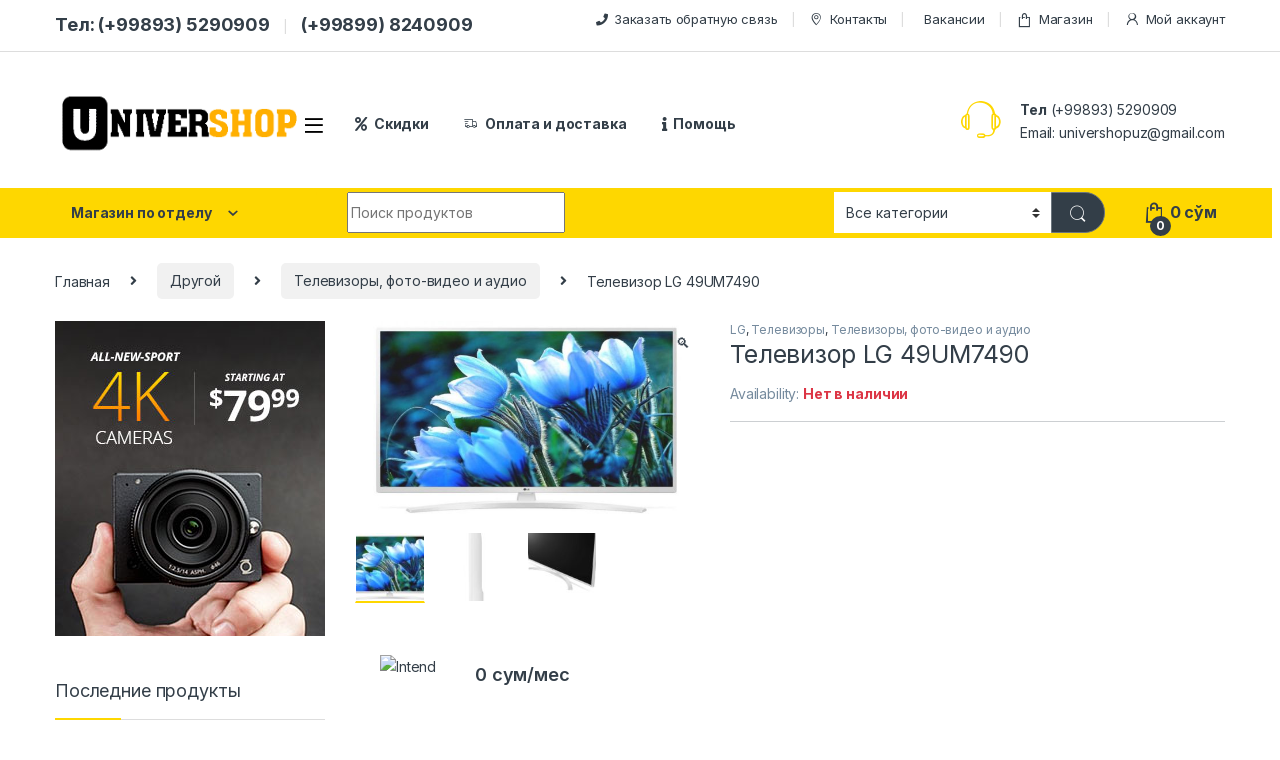

--- FILE ---
content_type: text/html; charset=UTF-8
request_url: https://univershop.uz/product/%D1%82%D0%B5%D0%BB%D0%B5%D0%B2%D0%B8%D0%B7%D0%BE%D1%80-lg-49um7490/
body_size: 170752
content:
<!DOCTYPE html>
<html lang="ru-RU">
<head>
<meta charset="UTF-8">
<meta name="viewport" content="width=device-width, initial-scale=1">
<link rel="profile" href="http://gmpg.org/xfn/11">
<link rel="pingback" href="https://univershop.uz/xmlrpc.php">

<title>Телевизор LG 49UM7490 &#8211; Univer SHOP</title>
<meta name='robots' content='max-image-preview:large' />
	<style>img:is([sizes="auto" i], [sizes^="auto," i]) { contain-intrinsic-size: 3000px 1500px }</style>
	<link rel='dns-prefetch' href='//fonts.googleapis.com' />
<link rel="alternate" type="application/rss+xml" title="Univer SHOP &raquo; Лента" href="https://univershop.uz/feed/" />
<link rel="alternate" type="application/rss+xml" title="Univer SHOP &raquo; Лента комментариев" href="https://univershop.uz/comments/feed/" />
<link rel="alternate" type="application/rss+xml" title="Univer SHOP &raquo; Лента комментариев к &laquo;Телевизор LG 49UM7490&raquo;" href="https://univershop.uz/product/%d1%82%d0%b5%d0%bb%d0%b5%d0%b2%d0%b8%d0%b7%d0%be%d1%80-lg-49um7490/feed/" />
<script type="text/javascript">
/* <![CDATA[ */
window._wpemojiSettings = {"baseUrl":"https:\/\/s.w.org\/images\/core\/emoji\/16.0.1\/72x72\/","ext":".png","svgUrl":"https:\/\/s.w.org\/images\/core\/emoji\/16.0.1\/svg\/","svgExt":".svg","source":{"concatemoji":"https:\/\/univershop.uz\/wp-includes\/js\/wp-emoji-release.min.js?ver=6.8.3"}};
/*! This file is auto-generated */
!function(s,n){var o,i,e;function c(e){try{var t={supportTests:e,timestamp:(new Date).valueOf()};sessionStorage.setItem(o,JSON.stringify(t))}catch(e){}}function p(e,t,n){e.clearRect(0,0,e.canvas.width,e.canvas.height),e.fillText(t,0,0);var t=new Uint32Array(e.getImageData(0,0,e.canvas.width,e.canvas.height).data),a=(e.clearRect(0,0,e.canvas.width,e.canvas.height),e.fillText(n,0,0),new Uint32Array(e.getImageData(0,0,e.canvas.width,e.canvas.height).data));return t.every(function(e,t){return e===a[t]})}function u(e,t){e.clearRect(0,0,e.canvas.width,e.canvas.height),e.fillText(t,0,0);for(var n=e.getImageData(16,16,1,1),a=0;a<n.data.length;a++)if(0!==n.data[a])return!1;return!0}function f(e,t,n,a){switch(t){case"flag":return n(e,"\ud83c\udff3\ufe0f\u200d\u26a7\ufe0f","\ud83c\udff3\ufe0f\u200b\u26a7\ufe0f")?!1:!n(e,"\ud83c\udde8\ud83c\uddf6","\ud83c\udde8\u200b\ud83c\uddf6")&&!n(e,"\ud83c\udff4\udb40\udc67\udb40\udc62\udb40\udc65\udb40\udc6e\udb40\udc67\udb40\udc7f","\ud83c\udff4\u200b\udb40\udc67\u200b\udb40\udc62\u200b\udb40\udc65\u200b\udb40\udc6e\u200b\udb40\udc67\u200b\udb40\udc7f");case"emoji":return!a(e,"\ud83e\udedf")}return!1}function g(e,t,n,a){var r="undefined"!=typeof WorkerGlobalScope&&self instanceof WorkerGlobalScope?new OffscreenCanvas(300,150):s.createElement("canvas"),o=r.getContext("2d",{willReadFrequently:!0}),i=(o.textBaseline="top",o.font="600 32px Arial",{});return e.forEach(function(e){i[e]=t(o,e,n,a)}),i}function t(e){var t=s.createElement("script");t.src=e,t.defer=!0,s.head.appendChild(t)}"undefined"!=typeof Promise&&(o="wpEmojiSettingsSupports",i=["flag","emoji"],n.supports={everything:!0,everythingExceptFlag:!0},e=new Promise(function(e){s.addEventListener("DOMContentLoaded",e,{once:!0})}),new Promise(function(t){var n=function(){try{var e=JSON.parse(sessionStorage.getItem(o));if("object"==typeof e&&"number"==typeof e.timestamp&&(new Date).valueOf()<e.timestamp+604800&&"object"==typeof e.supportTests)return e.supportTests}catch(e){}return null}();if(!n){if("undefined"!=typeof Worker&&"undefined"!=typeof OffscreenCanvas&&"undefined"!=typeof URL&&URL.createObjectURL&&"undefined"!=typeof Blob)try{var e="postMessage("+g.toString()+"("+[JSON.stringify(i),f.toString(),p.toString(),u.toString()].join(",")+"));",a=new Blob([e],{type:"text/javascript"}),r=new Worker(URL.createObjectURL(a),{name:"wpTestEmojiSupports"});return void(r.onmessage=function(e){c(n=e.data),r.terminate(),t(n)})}catch(e){}c(n=g(i,f,p,u))}t(n)}).then(function(e){for(var t in e)n.supports[t]=e[t],n.supports.everything=n.supports.everything&&n.supports[t],"flag"!==t&&(n.supports.everythingExceptFlag=n.supports.everythingExceptFlag&&n.supports[t]);n.supports.everythingExceptFlag=n.supports.everythingExceptFlag&&!n.supports.flag,n.DOMReady=!1,n.readyCallback=function(){n.DOMReady=!0}}).then(function(){return e}).then(function(){var e;n.supports.everything||(n.readyCallback(),(e=n.source||{}).concatemoji?t(e.concatemoji):e.wpemoji&&e.twemoji&&(t(e.twemoji),t(e.wpemoji)))}))}((window,document),window._wpemojiSettings);
/* ]]> */
</script>
<style id='wp-emoji-styles-inline-css' type='text/css'>

	img.wp-smiley, img.emoji {
		display: inline !important;
		border: none !important;
		box-shadow: none !important;
		height: 1em !important;
		width: 1em !important;
		margin: 0 0.07em !important;
		vertical-align: -0.1em !important;
		background: none !important;
		padding: 0 !important;
	}
</style>
<link rel='stylesheet' id='wp-block-library-css' href='https://univershop.uz/wp-includes/css/dist/block-library/style.min.css?ver=6.8.3' type='text/css' media='all' />
<style id='classic-theme-styles-inline-css' type='text/css'>
/*! This file is auto-generated */
.wp-block-button__link{color:#fff;background-color:#32373c;border-radius:9999px;box-shadow:none;text-decoration:none;padding:calc(.667em + 2px) calc(1.333em + 2px);font-size:1.125em}.wp-block-file__button{background:#32373c;color:#fff;text-decoration:none}
</style>
<style id='global-styles-inline-css' type='text/css'>
:root{--wp--preset--aspect-ratio--square: 1;--wp--preset--aspect-ratio--4-3: 4/3;--wp--preset--aspect-ratio--3-4: 3/4;--wp--preset--aspect-ratio--3-2: 3/2;--wp--preset--aspect-ratio--2-3: 2/3;--wp--preset--aspect-ratio--16-9: 16/9;--wp--preset--aspect-ratio--9-16: 9/16;--wp--preset--color--black: #000000;--wp--preset--color--cyan-bluish-gray: #abb8c3;--wp--preset--color--white: #ffffff;--wp--preset--color--pale-pink: #f78da7;--wp--preset--color--vivid-red: #cf2e2e;--wp--preset--color--luminous-vivid-orange: #ff6900;--wp--preset--color--luminous-vivid-amber: #fcb900;--wp--preset--color--light-green-cyan: #7bdcb5;--wp--preset--color--vivid-green-cyan: #00d084;--wp--preset--color--pale-cyan-blue: #8ed1fc;--wp--preset--color--vivid-cyan-blue: #0693e3;--wp--preset--color--vivid-purple: #9b51e0;--wp--preset--gradient--vivid-cyan-blue-to-vivid-purple: linear-gradient(135deg,rgba(6,147,227,1) 0%,rgb(155,81,224) 100%);--wp--preset--gradient--light-green-cyan-to-vivid-green-cyan: linear-gradient(135deg,rgb(122,220,180) 0%,rgb(0,208,130) 100%);--wp--preset--gradient--luminous-vivid-amber-to-luminous-vivid-orange: linear-gradient(135deg,rgba(252,185,0,1) 0%,rgba(255,105,0,1) 100%);--wp--preset--gradient--luminous-vivid-orange-to-vivid-red: linear-gradient(135deg,rgba(255,105,0,1) 0%,rgb(207,46,46) 100%);--wp--preset--gradient--very-light-gray-to-cyan-bluish-gray: linear-gradient(135deg,rgb(238,238,238) 0%,rgb(169,184,195) 100%);--wp--preset--gradient--cool-to-warm-spectrum: linear-gradient(135deg,rgb(74,234,220) 0%,rgb(151,120,209) 20%,rgb(207,42,186) 40%,rgb(238,44,130) 60%,rgb(251,105,98) 80%,rgb(254,248,76) 100%);--wp--preset--gradient--blush-light-purple: linear-gradient(135deg,rgb(255,206,236) 0%,rgb(152,150,240) 100%);--wp--preset--gradient--blush-bordeaux: linear-gradient(135deg,rgb(254,205,165) 0%,rgb(254,45,45) 50%,rgb(107,0,62) 100%);--wp--preset--gradient--luminous-dusk: linear-gradient(135deg,rgb(255,203,112) 0%,rgb(199,81,192) 50%,rgb(65,88,208) 100%);--wp--preset--gradient--pale-ocean: linear-gradient(135deg,rgb(255,245,203) 0%,rgb(182,227,212) 50%,rgb(51,167,181) 100%);--wp--preset--gradient--electric-grass: linear-gradient(135deg,rgb(202,248,128) 0%,rgb(113,206,126) 100%);--wp--preset--gradient--midnight: linear-gradient(135deg,rgb(2,3,129) 0%,rgb(40,116,252) 100%);--wp--preset--font-size--small: 13px;--wp--preset--font-size--medium: 20px;--wp--preset--font-size--large: 36px;--wp--preset--font-size--x-large: 42px;--wp--preset--spacing--20: 0.44rem;--wp--preset--spacing--30: 0.67rem;--wp--preset--spacing--40: 1rem;--wp--preset--spacing--50: 1.5rem;--wp--preset--spacing--60: 2.25rem;--wp--preset--spacing--70: 3.38rem;--wp--preset--spacing--80: 5.06rem;--wp--preset--shadow--natural: 6px 6px 9px rgba(0, 0, 0, 0.2);--wp--preset--shadow--deep: 12px 12px 50px rgba(0, 0, 0, 0.4);--wp--preset--shadow--sharp: 6px 6px 0px rgba(0, 0, 0, 0.2);--wp--preset--shadow--outlined: 6px 6px 0px -3px rgba(255, 255, 255, 1), 6px 6px rgba(0, 0, 0, 1);--wp--preset--shadow--crisp: 6px 6px 0px rgba(0, 0, 0, 1);}:where(.is-layout-flex){gap: 0.5em;}:where(.is-layout-grid){gap: 0.5em;}body .is-layout-flex{display: flex;}.is-layout-flex{flex-wrap: wrap;align-items: center;}.is-layout-flex > :is(*, div){margin: 0;}body .is-layout-grid{display: grid;}.is-layout-grid > :is(*, div){margin: 0;}:where(.wp-block-columns.is-layout-flex){gap: 2em;}:where(.wp-block-columns.is-layout-grid){gap: 2em;}:where(.wp-block-post-template.is-layout-flex){gap: 1.25em;}:where(.wp-block-post-template.is-layout-grid){gap: 1.25em;}.has-black-color{color: var(--wp--preset--color--black) !important;}.has-cyan-bluish-gray-color{color: var(--wp--preset--color--cyan-bluish-gray) !important;}.has-white-color{color: var(--wp--preset--color--white) !important;}.has-pale-pink-color{color: var(--wp--preset--color--pale-pink) !important;}.has-vivid-red-color{color: var(--wp--preset--color--vivid-red) !important;}.has-luminous-vivid-orange-color{color: var(--wp--preset--color--luminous-vivid-orange) !important;}.has-luminous-vivid-amber-color{color: var(--wp--preset--color--luminous-vivid-amber) !important;}.has-light-green-cyan-color{color: var(--wp--preset--color--light-green-cyan) !important;}.has-vivid-green-cyan-color{color: var(--wp--preset--color--vivid-green-cyan) !important;}.has-pale-cyan-blue-color{color: var(--wp--preset--color--pale-cyan-blue) !important;}.has-vivid-cyan-blue-color{color: var(--wp--preset--color--vivid-cyan-blue) !important;}.has-vivid-purple-color{color: var(--wp--preset--color--vivid-purple) !important;}.has-black-background-color{background-color: var(--wp--preset--color--black) !important;}.has-cyan-bluish-gray-background-color{background-color: var(--wp--preset--color--cyan-bluish-gray) !important;}.has-white-background-color{background-color: var(--wp--preset--color--white) !important;}.has-pale-pink-background-color{background-color: var(--wp--preset--color--pale-pink) !important;}.has-vivid-red-background-color{background-color: var(--wp--preset--color--vivid-red) !important;}.has-luminous-vivid-orange-background-color{background-color: var(--wp--preset--color--luminous-vivid-orange) !important;}.has-luminous-vivid-amber-background-color{background-color: var(--wp--preset--color--luminous-vivid-amber) !important;}.has-light-green-cyan-background-color{background-color: var(--wp--preset--color--light-green-cyan) !important;}.has-vivid-green-cyan-background-color{background-color: var(--wp--preset--color--vivid-green-cyan) !important;}.has-pale-cyan-blue-background-color{background-color: var(--wp--preset--color--pale-cyan-blue) !important;}.has-vivid-cyan-blue-background-color{background-color: var(--wp--preset--color--vivid-cyan-blue) !important;}.has-vivid-purple-background-color{background-color: var(--wp--preset--color--vivid-purple) !important;}.has-black-border-color{border-color: var(--wp--preset--color--black) !important;}.has-cyan-bluish-gray-border-color{border-color: var(--wp--preset--color--cyan-bluish-gray) !important;}.has-white-border-color{border-color: var(--wp--preset--color--white) !important;}.has-pale-pink-border-color{border-color: var(--wp--preset--color--pale-pink) !important;}.has-vivid-red-border-color{border-color: var(--wp--preset--color--vivid-red) !important;}.has-luminous-vivid-orange-border-color{border-color: var(--wp--preset--color--luminous-vivid-orange) !important;}.has-luminous-vivid-amber-border-color{border-color: var(--wp--preset--color--luminous-vivid-amber) !important;}.has-light-green-cyan-border-color{border-color: var(--wp--preset--color--light-green-cyan) !important;}.has-vivid-green-cyan-border-color{border-color: var(--wp--preset--color--vivid-green-cyan) !important;}.has-pale-cyan-blue-border-color{border-color: var(--wp--preset--color--pale-cyan-blue) !important;}.has-vivid-cyan-blue-border-color{border-color: var(--wp--preset--color--vivid-cyan-blue) !important;}.has-vivid-purple-border-color{border-color: var(--wp--preset--color--vivid-purple) !important;}.has-vivid-cyan-blue-to-vivid-purple-gradient-background{background: var(--wp--preset--gradient--vivid-cyan-blue-to-vivid-purple) !important;}.has-light-green-cyan-to-vivid-green-cyan-gradient-background{background: var(--wp--preset--gradient--light-green-cyan-to-vivid-green-cyan) !important;}.has-luminous-vivid-amber-to-luminous-vivid-orange-gradient-background{background: var(--wp--preset--gradient--luminous-vivid-amber-to-luminous-vivid-orange) !important;}.has-luminous-vivid-orange-to-vivid-red-gradient-background{background: var(--wp--preset--gradient--luminous-vivid-orange-to-vivid-red) !important;}.has-very-light-gray-to-cyan-bluish-gray-gradient-background{background: var(--wp--preset--gradient--very-light-gray-to-cyan-bluish-gray) !important;}.has-cool-to-warm-spectrum-gradient-background{background: var(--wp--preset--gradient--cool-to-warm-spectrum) !important;}.has-blush-light-purple-gradient-background{background: var(--wp--preset--gradient--blush-light-purple) !important;}.has-blush-bordeaux-gradient-background{background: var(--wp--preset--gradient--blush-bordeaux) !important;}.has-luminous-dusk-gradient-background{background: var(--wp--preset--gradient--luminous-dusk) !important;}.has-pale-ocean-gradient-background{background: var(--wp--preset--gradient--pale-ocean) !important;}.has-electric-grass-gradient-background{background: var(--wp--preset--gradient--electric-grass) !important;}.has-midnight-gradient-background{background: var(--wp--preset--gradient--midnight) !important;}.has-small-font-size{font-size: var(--wp--preset--font-size--small) !important;}.has-medium-font-size{font-size: var(--wp--preset--font-size--medium) !important;}.has-large-font-size{font-size: var(--wp--preset--font-size--large) !important;}.has-x-large-font-size{font-size: var(--wp--preset--font-size--x-large) !important;}
:where(.wp-block-post-template.is-layout-flex){gap: 1.25em;}:where(.wp-block-post-template.is-layout-grid){gap: 1.25em;}
:where(.wp-block-columns.is-layout-flex){gap: 2em;}:where(.wp-block-columns.is-layout-grid){gap: 2em;}
:root :where(.wp-block-pullquote){font-size: 1.5em;line-height: 1.6;}
</style>
<link rel='stylesheet' id='photoswipe-css' href='https://univershop.uz/wp-content/plugins/woocommerce/assets/css/photoswipe/photoswipe.min.css?ver=10.1.2' type='text/css' media='all' />
<link rel='stylesheet' id='photoswipe-default-skin-css' href='https://univershop.uz/wp-content/plugins/woocommerce/assets/css/photoswipe/default-skin/default-skin.min.css?ver=10.1.2' type='text/css' media='all' />
<style id='woocommerce-inline-inline-css' type='text/css'>
.woocommerce form .form-row .required { visibility: visible; }
</style>
<link rel='stylesheet' id='brands-styles-css' href='https://univershop.uz/wp-content/plugins/woocommerce/assets/css/brands.css?ver=10.1.2' type='text/css' media='all' />
<link rel='stylesheet' id='electro-fonts-css' href='https://fonts.googleapis.com/css2?family=Inter:wght@300;400;600;700&#038;display=swap' type='text/css' media='all' />
<link rel='stylesheet' id='font-electro-css' href='https://univershop.uz/wp-content/themes/temi/assets/css/font-electro.css?ver=6.8.3' type='text/css' media='all' />
<link rel='stylesheet' id='fontawesome-css' href='https://univershop.uz/wp-content/themes/temi/assets/vendor/fontawesome/css/all.min.css?ver=6.8.3' type='text/css' media='all' />
<link rel='stylesheet' id='animate-css-css' href='https://univershop.uz/wp-content/themes/temi/assets/vendor/animate.css/animate.min.css?ver=6.8.3' type='text/css' media='all' />
<link rel='stylesheet' id='electro-style-css' href='https://univershop.uz/wp-content/themes/temi/style.min.css?ver=6.8.3' type='text/css' media='all' />
<link rel='stylesheet' id='electro-color-css' href='https://univershop.uz/wp-content/themes/temi/assets/css/colors/yellow.min.css?ver=6.8.3' type='text/css' media='all' />
<script type="text/javascript" src="https://univershop.uz/wp-includes/js/jquery/jquery.min.js?ver=3.7.1" id="jquery-core-js"></script>
<script type="text/javascript" src="https://univershop.uz/wp-includes/js/jquery/jquery-migrate.min.js?ver=3.4.1" id="jquery-migrate-js"></script>
<script type="text/javascript" src="https://univershop.uz/wp-content/plugins/revslider/public/assets/js/rbtools.min.js?ver=6.5.15" async id="tp-tools-js"></script>
<script type="text/javascript" src="https://univershop.uz/wp-content/plugins/revslider/public/assets/js/rs6.min.js?ver=6.5.15" async id="revmin-js"></script>
<script type="text/javascript" src="https://univershop.uz/wp-content/plugins/woocommerce/assets/js/jquery-blockui/jquery.blockUI.min.js?ver=2.7.0-wc.10.1.2" id="jquery-blockui-js" data-wp-strategy="defer"></script>
<script type="text/javascript" id="wc-add-to-cart-js-extra">
/* <![CDATA[ */
var wc_add_to_cart_params = {"ajax_url":"\/wp-admin\/admin-ajax.php","wc_ajax_url":"\/?wc-ajax=%%endpoint%%","i18n_view_cart":"\u041f\u0440\u043e\u0441\u043c\u043e\u0442\u0440 \u043a\u043e\u0440\u0437\u0438\u043d\u044b","cart_url":"https:\/\/univershop.uz\/cart-2\/","is_cart":"","cart_redirect_after_add":"no"};
/* ]]> */
</script>
<script type="text/javascript" src="https://univershop.uz/wp-content/plugins/woocommerce/assets/js/frontend/add-to-cart.min.js?ver=10.1.2" id="wc-add-to-cart-js" data-wp-strategy="defer"></script>
<script type="text/javascript" src="https://univershop.uz/wp-content/plugins/woocommerce/assets/js/zoom/jquery.zoom.min.js?ver=1.7.21-wc.10.1.2" id="zoom-js" defer="defer" data-wp-strategy="defer"></script>
<script type="text/javascript" src="https://univershop.uz/wp-content/plugins/woocommerce/assets/js/photoswipe/photoswipe.min.js?ver=4.1.1-wc.10.1.2" id="photoswipe-js" defer="defer" data-wp-strategy="defer"></script>
<script type="text/javascript" src="https://univershop.uz/wp-content/plugins/woocommerce/assets/js/photoswipe/photoswipe-ui-default.min.js?ver=4.1.1-wc.10.1.2" id="photoswipe-ui-default-js" defer="defer" data-wp-strategy="defer"></script>
<script type="text/javascript" id="wc-single-product-js-extra">
/* <![CDATA[ */
var wc_single_product_params = {"i18n_required_rating_text":"\u041f\u043e\u0436\u0430\u043b\u0443\u0439\u0441\u0442\u0430, \u043f\u043e\u0441\u0442\u0430\u0432\u044c\u0442\u0435 \u043e\u0446\u0435\u043d\u043a\u0443","i18n_rating_options":["1 \u0438\u0437 5 \u0437\u0432\u0451\u0437\u0434","2 \u0438\u0437 5 \u0437\u0432\u0451\u0437\u0434","3 \u0438\u0437 5 \u0437\u0432\u0451\u0437\u0434","4 \u0438\u0437 5 \u0437\u0432\u0451\u0437\u0434","5 \u0438\u0437 5 \u0437\u0432\u0451\u0437\u0434"],"i18n_product_gallery_trigger_text":"\u041f\u0440\u043e\u0441\u043c\u043e\u0442\u0440 \u0433\u0430\u043b\u0435\u0440\u0435\u0438 \u0438\u0437\u043e\u0431\u0440\u0430\u0436\u0435\u043d\u0438\u0439 \u0432 \u043f\u043e\u043b\u043d\u043e\u044d\u043a\u0440\u0430\u043d\u043d\u043e\u043c \u0440\u0435\u0436\u0438\u043c\u0435","review_rating_required":"yes","flexslider":{"rtl":false,"animation":"slide","smoothHeight":true,"directionNav":false,"controlNav":true,"slideshow":false,"animationSpeed":500,"animationLoop":false,"allowOneSlide":false},"zoom_enabled":"1","zoom_options":[],"photoswipe_enabled":"1","photoswipe_options":{"shareEl":false,"closeOnScroll":false,"history":false,"hideAnimationDuration":0,"showAnimationDuration":0},"flexslider_enabled":"1"};
/* ]]> */
</script>
<script type="text/javascript" src="https://univershop.uz/wp-content/plugins/woocommerce/assets/js/frontend/single-product.min.js?ver=10.1.2" id="wc-single-product-js" defer="defer" data-wp-strategy="defer"></script>
<script type="text/javascript" src="https://univershop.uz/wp-content/plugins/woocommerce/assets/js/js-cookie/js.cookie.min.js?ver=2.1.4-wc.10.1.2" id="js-cookie-js" defer="defer" data-wp-strategy="defer"></script>
<script type="text/javascript" id="woocommerce-js-extra">
/* <![CDATA[ */
var woocommerce_params = {"ajax_url":"\/wp-admin\/admin-ajax.php","wc_ajax_url":"\/?wc-ajax=%%endpoint%%","i18n_password_show":"\u041f\u043e\u043a\u0430\u0437\u0430\u0442\u044c \u043f\u0430\u0440\u043e\u043b\u044c","i18n_password_hide":"\u0421\u043a\u0440\u044b\u0442\u044c \u043f\u0430\u0440\u043e\u043b\u044c"};
/* ]]> */
</script>
<script type="text/javascript" src="https://univershop.uz/wp-content/plugins/woocommerce/assets/js/frontend/woocommerce.min.js?ver=10.1.2" id="woocommerce-js" defer="defer" data-wp-strategy="defer"></script>
<script type="text/javascript" src="https://univershop.uz/wp-content/plugins/js_composer/assets/js/vendors/woocommerce-add-to-cart.js?ver=6.8.0" id="vc_woocommerce-add-to-cart-js-js"></script>
<link rel="https://api.w.org/" href="https://univershop.uz/wp-json/" /><link rel="alternate" title="JSON" type="application/json" href="https://univershop.uz/wp-json/wp/v2/product/5644" /><link rel="EditURI" type="application/rsd+xml" title="RSD" href="https://univershop.uz/xmlrpc.php?rsd" />
<meta name="generator" content="WordPress 6.8.3" />
<meta name="generator" content="WooCommerce 10.1.2" />
<link rel="canonical" href="https://univershop.uz/product/%d1%82%d0%b5%d0%bb%d0%b5%d0%b2%d0%b8%d0%b7%d0%be%d1%80-lg-49um7490/" />
<link rel='shortlink' href='https://univershop.uz/?p=5644' />
<link rel="alternate" title="oEmbed (JSON)" type="application/json+oembed" href="https://univershop.uz/wp-json/oembed/1.0/embed?url=https%3A%2F%2Funivershop.uz%2Fproduct%2F%25d1%2582%25d0%25b5%25d0%25bb%25d0%25b5%25d0%25b2%25d0%25b8%25d0%25b7%25d0%25be%25d1%2580-lg-49um7490%2F" />
<link rel="alternate" title="oEmbed (XML)" type="text/xml+oembed" href="https://univershop.uz/wp-json/oembed/1.0/embed?url=https%3A%2F%2Funivershop.uz%2Fproduct%2F%25d1%2582%25d0%25b5%25d0%25bb%25d0%25b5%25d0%25b2%25d0%25b8%25d0%25b7%25d0%25be%25d1%2580-lg-49um7490%2F&#038;format=xml" />
<meta name="generator" content="Redux 4.5.7" />

<!-- Saphali Lite Version -->
<meta name="generator" content="Saphali Lite 2.0.0" />

	<noscript><style>.woocommerce-product-gallery{ opacity: 1 !important; }</style></noscript>
	<meta name="generator" content="Powered by WPBakery Page Builder - drag and drop page builder for WordPress."/>
<meta name="generator" content="Powered by Slider Revolution 6.5.15 - responsive, Mobile-Friendly Slider Plugin for WordPress with comfortable drag and drop interface." />
<link rel="icon" href="https://univershop.uz/wp-content/uploads/2020/07/cropped-icon-32x32.png" sizes="32x32" />
<link rel="icon" href="https://univershop.uz/wp-content/uploads/2020/07/cropped-icon-192x192.png" sizes="192x192" />
<link rel="apple-touch-icon" href="https://univershop.uz/wp-content/uploads/2020/07/cropped-icon-180x180.png" />
<meta name="msapplication-TileImage" content="https://univershop.uz/wp-content/uploads/2020/07/cropped-icon-270x270.png" />
<script>function setREVStartSize(e){
			//window.requestAnimationFrame(function() {
				window.RSIW = window.RSIW===undefined ? window.innerWidth : window.RSIW;
				window.RSIH = window.RSIH===undefined ? window.innerHeight : window.RSIH;
				try {
					var pw = document.getElementById(e.c).parentNode.offsetWidth,
						newh;
					pw = pw===0 || isNaN(pw) ? window.RSIW : pw;
					e.tabw = e.tabw===undefined ? 0 : parseInt(e.tabw);
					e.thumbw = e.thumbw===undefined ? 0 : parseInt(e.thumbw);
					e.tabh = e.tabh===undefined ? 0 : parseInt(e.tabh);
					e.thumbh = e.thumbh===undefined ? 0 : parseInt(e.thumbh);
					e.tabhide = e.tabhide===undefined ? 0 : parseInt(e.tabhide);
					e.thumbhide = e.thumbhide===undefined ? 0 : parseInt(e.thumbhide);
					e.mh = e.mh===undefined || e.mh=="" || e.mh==="auto" ? 0 : parseInt(e.mh,0);
					if(e.layout==="fullscreen" || e.l==="fullscreen")
						newh = Math.max(e.mh,window.RSIH);
					else{
						e.gw = Array.isArray(e.gw) ? e.gw : [e.gw];
						for (var i in e.rl) if (e.gw[i]===undefined || e.gw[i]===0) e.gw[i] = e.gw[i-1];
						e.gh = e.el===undefined || e.el==="" || (Array.isArray(e.el) && e.el.length==0)? e.gh : e.el;
						e.gh = Array.isArray(e.gh) ? e.gh : [e.gh];
						for (var i in e.rl) if (e.gh[i]===undefined || e.gh[i]===0) e.gh[i] = e.gh[i-1];
											
						var nl = new Array(e.rl.length),
							ix = 0,
							sl;
						e.tabw = e.tabhide>=pw ? 0 : e.tabw;
						e.thumbw = e.thumbhide>=pw ? 0 : e.thumbw;
						e.tabh = e.tabhide>=pw ? 0 : e.tabh;
						e.thumbh = e.thumbhide>=pw ? 0 : e.thumbh;
						for (var i in e.rl) nl[i] = e.rl[i]<window.RSIW ? 0 : e.rl[i];
						sl = nl[0];
						for (var i in nl) if (sl>nl[i] && nl[i]>0) { sl = nl[i]; ix=i;}
						var m = pw>(e.gw[ix]+e.tabw+e.thumbw) ? 1 : (pw-(e.tabw+e.thumbw)) / (e.gw[ix]);
						newh =  (e.gh[ix] * m) + (e.tabh + e.thumbh);
					}
					var el = document.getElementById(e.c);
					if (el!==null && el) el.style.height = newh+"px";
					el = document.getElementById(e.c+"_wrapper");
					if (el!==null && el) {
						el.style.height = newh+"px";
						el.style.display = "block";
					}
				} catch(e){
					console.log("Failure at Presize of Slider:" + e)
				}
			//});
		  };</script>
		<style type="text/css" id="wp-custom-css">
			.rs-parallax-wrap{
	left: 0!important;
	top: 0!important;
}
rs-layer-wrap, rs-loop-wrap, rs-mask-wrap, rs-layer{
	width: 100%!important;
	height: 100%!important;
}
rs-layer img{
	object-fit: cover;
	object-position: center;
}
@media (max-width: 991.98px) {
.footer-v2 .desktop-footer {
    display: block;
	}
.desktop-footer .footer-bottom-widgets {
    width: 100vw;
    position: relative;
    margin-left: calc(-50vw + 50% - 8px);
    display: none;
}
.desktop-footer .copyright-bar .copyright {
    float: left;
    display: none;
}
}
.navmar {
    margin-right: 7px;
}
input.wpcf7-form-control.wpcf7-text.wpcf7-validates-as-required {
    border-radius: 5px;
    width: 220px;
}
textarea.wpcf7-form-control.wpcf7-textarea {
    border-radius: 5px;
}
.ulanish {
    float: left;
}
.ulanish2 {
    float: right;
    margin-left: 10px;
}
textarea.wpcf7-form-control.wpcf7-textarea {
    height: 130px;
}
label {
    font-weight: 100;
}
.single-product .single-product-wrapper {
    margin-bottom: 15px;
}
.rows {
    display: flex;
}
.kal {
    width: 25%;
    padding: 10px;
}
.qhb {
    font-size: 20px;
    font-weight: 700;
}
@media (max-width: 980px){
.rows {
    display: none;
}
}
.qhbb {
    font-weight: 700;
    margin: 28px 0px 0px 0px;
}
.handheld-footer .handheld-footer-bar .handheld-footer-bar-inner {
    display: grid;
}
@media (max-width: 767px){
.da-block .da-media {
    display: block;
    align-items: flex-start;
    margin: auto;
    text-align: center;
}
.da-block .da-media-body, .da-block .da-media-left {
    flex: 0 0 50%;
	  max-width: 100%;
    flex-shrink: 1;
    height: 100%;
    width: 85px;
}
.da-block .da-inner {
    background-color: #f5f5f5;
    font-size: 10px;
    line-height: 1.278em;
    padding: 12px 0;
    height: 100%;
    display: contents;
}
.da-block>.da {
    flex: 0 0 33%;
    max-width: 50%;
    padding: 0 2.5px;
    margin-bottom: 0;
}
.da-block .da-action {
    font-weight: 700;
    display: block;
    align-items: center;
    font-size: .833em;
    margin-top: 1.2em;
}
.yamm .collapse, .yamm .dropup, .yamm .nav, .yamm ul.navbar-nav>li.dropdown, .yamm>.dropdown {
    position: static;
    font-size: 12px;
}
}

		</style>
		<noscript><style> .wpb_animate_when_almost_visible { opacity: 1; }</style></noscript></head>

<body class="wp-singular product-template-default single single-product postid-5644 wp-custom-logo wp-theme-temi theme-temi woocommerce woocommerce-page woocommerce-no-js left-sidebar normal wpb-js-composer js-comp-ver-6.8.0 vc_responsive">
    <div class="off-canvas-wrapper w-100 position-relative">
<div id="page" class="hfeed site">
            <a class="skip-link screen-reader-text visually-hidden" href="#site-navigation">Skip to navigation</a>
        <a class="skip-link screen-reader-text visually-hidden" href="#content">Skip to content</a>
        
        
        <div class="top-bar hidden-lg-down d-none d-xl-block">
            <div class="container clearfix">
            <ul id="menu-top-bar-left" class="nav nav-inline float-start electro-animate-dropdown flip"><li id="menu-item-3233" class="menu-item menu-item-type-custom menu-item-object-custom menu-item-3233"><a title="&lt;a title=&quot;Тел: (+99893) 5290909&quot; href=&quot;tel:+998935290909&quot; style=&quot;font-size: 18px;font-weight: 700;&quot;&gt;Тел: (+99893) 5290909&lt;/a&gt;" href="tel:+998935290909"><a title="Тел: (+99893) 5290909" href="tel:+998935290909" style="font-size: 18px;font-weight: 700;">Тел: (+99893) 5290909</a></a></li>
<li id="menu-item-5905" class="menu-item menu-item-type-custom menu-item-object-custom menu-item-5905"><a title="&lt;a title=&quot;Тел: (+99899) 8240909&quot; href=&quot;tel:+998998240909&quot; style=&quot;font-size: 18px;font-weight: 700;&quot;&gt;(+99899) 8240909&lt;/a&gt;" href="tel:+998998240909"><a title="Тел: (+99899) 8240909" href="tel:+998998240909" style="font-size: 18px;font-weight: 700;">(+99899) 8240909</a></a></li>
</ul><ul id="menu-top-bar-right" class="nav nav-inline float-end electro-animate-dropdown flip"><li id="menu-item-6040" class="menu-item menu-item-type-custom menu-item-object-custom menu-item-6040"><a title="Заказать обратную связь" href="#"><i class="fa fa-phone"></i>Заказать обратную связь</a></li>
<li id="menu-item-4965" class="menu-item menu-item-type-post_type menu-item-object-page menu-item-4965"><a title="Контакты" href="https://univershop.uz/%d0%ba%d0%be%d0%bd%d1%82%d0%b0%d0%ba%d1%82%d1%8b/"><i class="ec ec-map-pointer"></i>Контакты</a></li>
<li id="menu-item-6181" class="menu-item menu-item-type-post_type menu-item-object-page menu-item-6181"><a title="Вакансии" href="https://univershop.uz/%d0%b2%d0%b0%d0%ba%d0%b0%d0%bd%d1%81%d0%b8%d0%b8/"><i class="fa fa-address-card-o"></i>Вакансии</a></li>
<li id="menu-item-4099" class="menu-item menu-item-type-post_type menu-item-object-page current_page_parent menu-item-4099"><a title="Магазин" href="https://univershop.uz/shop-2/"><i class="ec ec-shopping-bag"></i>Магазин</a></li>
<li id="menu-item-4100" class="menu-item menu-item-type-post_type menu-item-object-page menu-item-4100"><a title="Мой аккаунт" href="https://univershop.uz/my-account-2/"><i class="ec ec-user"></i>Мой аккаунт</a></li>
</ul>            </div>
        </div><!-- /.top-bar -->

        
    
    <header id="masthead" class="header-v2 stick-this site-header">
        <div class="container hidden-lg-down d-none d-xl-block">
            <div class="masthead row align-items-center">
		<div class="header-logo-area d-flex justify-content-between align-items-center">			<div class="header-site-branding">
				<a href="https://univershop.uz/" class="header-logo-link">
					<img src="https://univershop.uz/wp-content/uploads/2020/07/logo-1.png" alt="Univer SHOP" class="img-header-logo" width="567" height="204" />
				</a>
			</div>
			        <div class="off-canvas-navigation-wrapper ">
            <div class="off-canvas-navbar-toggle-buttons clearfix">
                <button class="navbar-toggler navbar-toggle-hamburger " type="button">
                    <i class="ec ec-menu"></i>
                </button>
                <button class="navbar-toggler navbar-toggle-close " type="button">
                    <i class="ec ec-close-remove"></i>
                </button>
            </div>

            <div class="off-canvas-navigation light" id="default-oc-header">
                <ul id="menu-shop-by-department" class="nav nav-inline yamm"><li id="menu-item-4938" class="menu-item menu-item-type-taxonomy menu-item-object-product_cat current-product-ancestor current-menu-parent current-product-parent menu-item-has-children menu-item-4938 dropdown"><a title="Телевизоры, фото-видео и аудио" href="https://univershop.uz/product-category/shivaki-%d0%b1%d1%8b%d1%82%d0%be%d0%b2%d0%b0%d1%8f-%d1%82%d0%b5%d1%85%d0%bd%d0%b8%d0%ba%d0%b0/%d1%82%d0%b5%d0%bb%d0%b5%d0%b2%d0%b8%d0%b7%d0%be%d1%80%d1%8b-%d1%84%d0%be%d1%82%d0%be-%d0%b2%d0%b8%d0%b4%d0%b5%d0%be-%d0%b8-%d0%b0%d1%83%d0%b4%d0%b8%d0%be/" data-bs-toggle="dropdown" class="dropdown-toggle" aria-haspopup="true">Телевизоры, фото-видео и аудио</a>
<ul role="menu" class=" dropdown-menu">
	<li id="menu-item-4932" class="menu-item menu-item-type-taxonomy menu-item-object-product_cat current-product-ancestor current-menu-parent current-product-parent menu-item-has-children menu-item-4932 dropdown-submenu"><a title="Телевизоры" href="https://univershop.uz/product-category/%d1%82%d0%b5%d0%bb%d0%b5%d0%b2%d0%b8%d0%b7%d0%be%d1%80%d1%8b/">Телевизоры</a>
	<ul role="menu" class=" dropdown-menu">
		<li id="menu-item-8382" class="menu-item menu-item-type-taxonomy menu-item-object-product_cat menu-item-8382"><a title="SONY" href="https://univershop.uz/product-category/%d1%82%d0%b5%d0%bb%d0%b5%d0%b2%d0%b8%d0%b7%d0%be%d1%80%d1%8b/sony/">SONY</a></li>
		<li id="menu-item-6218" class="menu-item menu-item-type-taxonomy menu-item-object-product_cat current-product-ancestor current-menu-parent current-product-parent menu-item-6218"><a title="LG" href="https://univershop.uz/product-category/%d1%82%d0%b5%d0%bb%d0%b5%d0%b2%d0%b8%d0%b7%d0%be%d1%80%d1%8b/lg/">LG</a></li>
		<li id="menu-item-5383" class="menu-item menu-item-type-taxonomy menu-item-object-product_cat menu-item-5383"><a title="SAMSUNG" href="https://univershop.uz/product-category/%d1%82%d0%b5%d0%bb%d0%b5%d0%b2%d0%b8%d0%b7%d0%be%d1%80%d1%8b/samsung-%d1%82%d0%b5%d0%bb%d0%b5%d0%b2%d0%b8%d0%b7%d0%be%d1%80%d1%8b/">SAMSUNG</a></li>
		<li id="menu-item-6220" class="menu-item menu-item-type-taxonomy menu-item-object-product_cat menu-item-6220"><a title="VELAR" href="https://univershop.uz/product-category/%d1%82%d0%b5%d0%bb%d0%b5%d0%b2%d0%b8%d0%b7%d0%be%d1%80%d1%8b/velar/">VELAR</a></li>
	</ul>
</li>
	<li id="menu-item-4927" class="menu-item menu-item-type-taxonomy menu-item-object-product_cat menu-item-4927"><a title="Аудио" href="https://univershop.uz/product-category/shivaki-%d0%b1%d1%8b%d1%82%d0%be%d0%b2%d0%b0%d1%8f-%d1%82%d0%b5%d1%85%d0%bd%d0%b8%d0%ba%d0%b0/%d1%82%d0%b5%d0%bb%d0%b5%d0%b2%d0%b8%d0%b7%d0%be%d1%80%d1%8b-%d1%84%d0%be%d1%82%d0%be-%d0%b2%d0%b8%d0%b4%d0%b5%d0%be-%d0%b8-%d0%b0%d1%83%d0%b4%d0%b8%d0%be/%d0%b0%d1%83%d0%b4%d0%b8%d0%be/">Аудио</a></li>
	<li id="menu-item-4929" class="menu-item menu-item-type-taxonomy menu-item-object-product_cat menu-item-4929"><a title="Диктофоны" href="https://univershop.uz/product-category/shivaki-%d0%b1%d1%8b%d1%82%d0%be%d0%b2%d0%b0%d1%8f-%d1%82%d0%b5%d1%85%d0%bd%d0%b8%d0%ba%d0%b0/%d1%82%d0%b5%d0%bb%d0%b5%d0%b2%d0%b8%d0%b7%d0%be%d1%80%d1%8b-%d1%84%d0%be%d1%82%d0%be-%d0%b2%d0%b8%d0%b4%d0%b5%d0%be-%d0%b8-%d0%b0%d1%83%d0%b4%d0%b8%d0%be/%d0%b4%d0%b8%d0%ba%d1%82%d0%be%d1%84%d0%be%d0%bd%d1%8b/">Диктофоны</a></li>
	<li id="menu-item-4930" class="menu-item menu-item-type-taxonomy menu-item-object-product_cat menu-item-4930"><a title="Игровые приставки" href="https://univershop.uz/product-category/shivaki-%d0%b1%d1%8b%d1%82%d0%be%d0%b2%d0%b0%d1%8f-%d1%82%d0%b5%d1%85%d0%bd%d0%b8%d0%ba%d0%b0/%d1%82%d0%b5%d0%bb%d0%b5%d0%b2%d0%b8%d0%b7%d0%be%d1%80%d1%8b-%d1%84%d0%be%d1%82%d0%be-%d0%b2%d0%b8%d0%b4%d0%b5%d0%be-%d0%b8-%d0%b0%d1%83%d0%b4%d0%b8%d0%be/%d0%b8%d0%b3%d1%80%d0%be%d0%b2%d1%8b%d0%b5-%d0%bf%d1%80%d0%b8%d1%81%d1%82%d0%b0%d0%b2%d0%ba%d0%b8/">Игровые приставки</a></li>
</ul>
</li>
<li id="menu-item-4900" class="menu-item menu-item-type-taxonomy menu-item-object-product_cat menu-item-has-children menu-item-4900 dropdown"><a title="Бытовая техника" href="https://univershop.uz/product-category/%d0%b1%d1%8b%d1%82%d0%be%d0%b2%d0%b0%d1%8f-%d1%82%d0%b5%d1%85%d0%bd%d0%b8%d0%ba%d0%b0/" data-bs-toggle="dropdown" class="dropdown-toggle" aria-haspopup="true">Бытовая техника</a>
<ul role="menu" class=" dropdown-menu">
	<li id="menu-item-4905" class="menu-item menu-item-type-taxonomy menu-item-object-product_cat menu-item-has-children menu-item-4905 dropdown-submenu"><a title="Стиральные машины" href="https://univershop.uz/product-category/%d1%81%d1%82%d0%b8%d1%80%d0%b0%d0%bb%d1%8c%d0%bd%d1%8b%d0%b5-%d0%bc%d0%b0%d1%88%d0%b8%d0%bd%d1%8b/">Стиральные машины</a>
	<ul role="menu" class=" dropdown-menu">
		<li id="menu-item-5777" class="menu-item menu-item-type-taxonomy menu-item-object-product_cat menu-item-5777"><a title="АВТОМАТ" href="https://univershop.uz/product-category/%d1%81%d1%82%d0%b8%d1%80%d0%b0%d0%bb%d1%8c%d0%bd%d1%8b%d0%b5-%d0%bc%d0%b0%d1%88%d0%b8%d0%bd%d1%8b/%d0%b0%d0%b2%d1%82%d0%be%d0%bc%d0%b0%d1%82/">АВТОМАТ</a></li>
		<li id="menu-item-5778" class="menu-item menu-item-type-taxonomy menu-item-object-product_cat menu-item-5778"><a title="ПОЛУ-АВТОМАТ" href="https://univershop.uz/product-category/%d1%81%d1%82%d0%b8%d1%80%d0%b0%d0%bb%d1%8c%d0%bd%d1%8b%d0%b5-%d0%bc%d0%b0%d1%88%d0%b8%d0%bd%d1%8b/%d0%bf%d0%be%d0%bb%d1%83-%d0%b0%d0%b2%d1%82%d0%be%d0%bc%d0%b0%d1%82/">ПОЛУ-АВТОМАТ</a></li>
	</ul>
</li>
	<li id="menu-item-4904" class="menu-item menu-item-type-taxonomy menu-item-object-product_cat menu-item-4904"><a title="Пылесосы и аксессуары" href="https://univershop.uz/product-category/%d0%bf%d1%8b%d0%bb%d0%b5%d1%81%d0%be%d1%81%d1%8b-%d0%b8-%d0%b0%d0%ba%d1%81%d0%b5%d1%81%d1%81%d1%83%d0%b0%d1%80%d1%8b/">Пылесосы и аксессуары</a></li>
	<li id="menu-item-4903" class="menu-item menu-item-type-taxonomy menu-item-object-product_cat menu-item-4903"><a title="Климатическая техника" href="https://univershop.uz/product-category/%d0%b1%d1%8b%d1%82%d0%be%d0%b2%d0%b0%d1%8f-%d1%82%d0%b5%d1%85%d0%bd%d0%b8%d0%ba%d0%b0/%d0%ba%d0%bb%d0%b8%d0%bc%d0%b0%d1%82%d0%b8%d1%87%d0%b5%d1%81%d0%ba%d0%b0%d1%8f-%d1%82%d0%b5%d1%85%d0%bd%d0%b8%d0%ba%d0%b0/">Климатическая техника</a></li>
	<li id="menu-item-4942" class="menu-item menu-item-type-taxonomy menu-item-object-product_cat menu-item-4942"><a title="Техника для ухода за одеждой" href="https://univershop.uz/product-category/%d0%b1%d1%8b%d1%82%d0%be%d0%b2%d0%b0%d1%8f-%d1%82%d0%b5%d1%85%d0%bd%d0%b8%d0%ba%d0%b0/%d1%82%d0%b5%d1%85%d0%bd%d0%b8%d0%ba%d0%b0-%d0%b4%d0%bb%d1%8f-%d1%83%d1%85%d0%be%d0%b4%d0%b0-%d0%b7%d0%b0-%d0%be%d0%b4%d0%b5%d0%b6%d0%b4%d0%be%d0%b9/">Техника для ухода за одеждой</a></li>
	<li id="menu-item-4902" class="menu-item menu-item-type-taxonomy menu-item-object-product_cat menu-item-4902"><a title="Интерьерное освещение" href="https://univershop.uz/product-category/%d0%b1%d1%8b%d1%82%d0%be%d0%b2%d0%b0%d1%8f-%d1%82%d0%b5%d1%85%d0%bd%d0%b8%d0%ba%d0%b0/%d0%b8%d0%bd%d1%82%d0%b5%d1%80%d1%8c%d0%b5%d1%80%d0%bd%d0%be%d0%b5-%d0%be%d1%81%d0%b2%d0%b5%d1%89%d0%b5%d0%bd%d0%b8%d0%b5/">Интерьерное освещение</a></li>
	<li id="menu-item-4901" class="menu-item menu-item-type-taxonomy menu-item-object-product_cat menu-item-4901"><a title="Водонагреватели" href="https://univershop.uz/product-category/%d0%b1%d1%8b%d1%82%d0%be%d0%b2%d0%b0%d1%8f-%d1%82%d0%b5%d1%85%d0%bd%d0%b8%d0%ba%d0%b0/%d0%b2%d0%be%d0%b4%d0%be%d0%bd%d0%b0%d0%b3%d1%80%d0%b5%d0%b2%d0%b0%d1%82%d0%b5%d0%bb%d0%b8/">Водонагреватели</a></li>
</ul>
</li>
<li id="menu-item-4941" class="menu-item menu-item-type-taxonomy menu-item-object-product_cat menu-item-has-children menu-item-4941 dropdown"><a title="Все для кухни" href="https://univershop.uz/product-category/shivaki-%d0%b1%d1%8b%d1%82%d0%be%d0%b2%d0%b0%d1%8f-%d1%82%d0%b5%d1%85%d0%bd%d0%b8%d0%ba%d0%b0/%d1%82%d0%b5%d1%85%d0%bd%d0%b8%d0%ba%d0%b0-%d0%b4%d0%bb%d1%8f-%d0%ba%d1%83%d1%85%d0%bd%d0%b8/" data-bs-toggle="dropdown" class="dropdown-toggle" aria-haspopup="true">Все для кухни</a>
<ul role="menu" class=" dropdown-menu">
	<li id="menu-item-4933" class="menu-item menu-item-type-taxonomy menu-item-object-product_cat menu-item-4933"><a title="Крупная кухонная техника" href="https://univershop.uz/product-category/shivaki-%d0%b1%d1%8b%d1%82%d0%be%d0%b2%d0%b0%d1%8f-%d1%82%d0%b5%d1%85%d0%bd%d0%b8%d0%ba%d0%b0/%d1%82%d0%b5%d1%85%d0%bd%d0%b8%d0%ba%d0%b0-%d0%b4%d0%bb%d1%8f-%d0%ba%d1%83%d1%85%d0%bd%d0%b8/%d0%ba%d1%80%d1%83%d0%bf%d0%bd%d0%b0%d1%8f-%d0%ba%d1%83%d1%85%d0%be%d0%bd%d0%bd%d0%b0%d1%8f-%d1%82%d0%b5%d1%85%d0%bd%d0%b8%d0%ba%d0%b0/">Крупная кухонная техника</a></li>
	<li id="menu-item-4935" class="menu-item menu-item-type-taxonomy menu-item-object-product_cat menu-item-4935"><a title="Микроволновые печи" href="https://univershop.uz/product-category/%d0%bc%d0%b8%d0%ba%d1%80%d0%be%d0%b2%d0%be%d0%bb%d0%bd%d0%be%d0%b2%d1%8b%d0%b5-%d0%bf%d0%b5%d1%87%d0%b8/">Микроволновые печи</a></li>
	<li id="menu-item-4934" class="menu-item menu-item-type-taxonomy menu-item-object-product_cat menu-item-4934"><a title="Мелкая кухонная техника" href="https://univershop.uz/product-category/shivaki-%d0%b1%d1%8b%d1%82%d0%be%d0%b2%d0%b0%d1%8f-%d1%82%d0%b5%d1%85%d0%bd%d0%b8%d0%ba%d0%b0/%d1%82%d0%b5%d1%85%d0%bd%d0%b8%d0%ba%d0%b0-%d0%b4%d0%bb%d1%8f-%d0%ba%d1%83%d1%85%d0%bd%d0%b8/%d0%bc%d0%b5%d0%bb%d0%ba%d0%b0%d1%8f-%d0%ba%d1%83%d1%85%d0%be%d0%bd%d0%bd%d0%b0%d1%8f-%d1%82%d0%b5%d1%85%d0%bd%d0%b8%d0%ba%d0%b0/">Мелкая кухонная техника</a></li>
	<li id="menu-item-6187" class="menu-item menu-item-type-taxonomy menu-item-object-product_cat menu-item-6187"><a title="Газовые плиты" href="https://univershop.uz/product-category/%d0%b3%d0%b0%d0%b7%d0%be%d0%b2%d1%8b%d0%b5-%d0%bf%d0%bb%d0%b8%d1%82%d1%8b/">Газовые плиты</a></li>
	<li id="menu-item-4936" class="menu-item menu-item-type-taxonomy menu-item-object-product_cat menu-item-4936"><a title="Мини-печи" href="https://univershop.uz/product-category/shivaki-%d0%b1%d1%8b%d1%82%d0%be%d0%b2%d0%b0%d1%8f-%d1%82%d0%b5%d1%85%d0%bd%d0%b8%d0%ba%d0%b0/%d1%82%d0%b5%d1%85%d0%bd%d0%b8%d0%ba%d0%b0-%d0%b4%d0%bb%d1%8f-%d0%ba%d1%83%d1%85%d0%bd%d0%b8/%d0%bc%d0%b8%d0%bd%d0%b8-%d0%bf%d0%b5%d1%87%d0%b8/">Мини-печи</a></li>
	<li id="menu-item-5931" class="menu-item menu-item-type-taxonomy menu-item-object-product_cat menu-item-5931"><a title="Вытяжки" href="https://univershop.uz/product-category/shivaki-%d0%b1%d1%8b%d1%82%d0%be%d0%b2%d0%b0%d1%8f-%d1%82%d0%b5%d1%85%d0%bd%d0%b8%d0%ba%d0%b0/%d1%82%d0%b5%d1%85%d0%bd%d0%b8%d0%ba%d0%b0-%d0%b4%d0%bb%d1%8f-%d0%ba%d1%83%d1%85%d0%bd%d0%b8/%d0%ba%d1%80%d1%83%d0%bf%d0%bd%d0%b0%d1%8f-%d0%ba%d1%83%d1%85%d0%be%d0%bd%d0%bd%d0%b0%d1%8f-%d1%82%d0%b5%d1%85%d0%bd%d0%b8%d0%ba%d0%b0/%d0%b2%d1%8b%d1%82%d1%8f%d0%b6%d0%ba%d0%b8/">Вытяжки</a></li>
	<li id="menu-item-4937" class="menu-item menu-item-type-taxonomy menu-item-object-product_cat menu-item-4937"><a title="Посуда для кухни" href="https://univershop.uz/product-category/shivaki-%d0%b1%d1%8b%d1%82%d0%be%d0%b2%d0%b0%d1%8f-%d1%82%d0%b5%d1%85%d0%bd%d0%b8%d0%ba%d0%b0/%d1%82%d0%b5%d1%85%d0%bd%d0%b8%d0%ba%d0%b0-%d0%b4%d0%bb%d1%8f-%d0%ba%d1%83%d1%85%d0%bd%d0%b8/%d0%bf%d0%be%d1%81%d1%83%d0%b4%d0%b0-%d0%b4%d0%bb%d1%8f-%d0%ba%d1%83%d1%85%d0%bd%d0%b8/">Посуда для кухни</a></li>
</ul>
</li>
<li id="menu-item-4906" class="menu-item menu-item-type-taxonomy menu-item-object-product_cat menu-item-has-children menu-item-4906 dropdown"><a title="Всё для офиса, дома" href="https://univershop.uz/product-category/%d0%b1%d1%8b%d1%82%d0%be%d0%b2%d0%b0%d1%8f-%d1%82%d0%b5%d1%85%d0%bd%d0%b8%d0%ba%d0%b0/%d0%b2%d1%81%d1%91-%d0%b4%d0%bb%d1%8f-%d0%be%d1%84%d0%b8%d1%81%d0%b0-%d0%b4%d0%be%d0%bc%d0%b0/" data-bs-toggle="dropdown" class="dropdown-toggle" aria-haspopup="true">Всё для офиса, дома</a>
<ul role="menu" class=" dropdown-menu">
	<li id="menu-item-4908" class="menu-item menu-item-type-taxonomy menu-item-object-product_cat menu-item-4908"><a title="Мебель" href="https://univershop.uz/product-category/%d0%b1%d1%8b%d1%82%d0%be%d0%b2%d0%b0%d1%8f-%d1%82%d0%b5%d1%85%d0%bd%d0%b8%d0%ba%d0%b0/%d0%b2%d1%81%d1%91-%d0%b4%d0%bb%d1%8f-%d0%be%d1%84%d0%b8%d1%81%d0%b0-%d0%b4%d0%be%d0%bc%d0%b0/%d0%bc%d0%b5%d0%b1%d0%b5%d0%bb%d1%8c/">Мебель</a></li>
	<li id="menu-item-4907" class="menu-item menu-item-type-taxonomy menu-item-object-product_cat menu-item-4907"><a title="Кулеры для воды" href="https://univershop.uz/product-category/%d0%b1%d1%8b%d1%82%d0%be%d0%b2%d0%b0%d1%8f-%d1%82%d0%b5%d1%85%d0%bd%d0%b8%d0%ba%d0%b0/%d0%b2%d1%81%d1%91-%d0%b4%d0%bb%d1%8f-%d0%be%d1%84%d0%b8%d1%81%d0%b0-%d0%b4%d0%be%d0%bc%d0%b0/%d0%ba%d1%83%d0%bb%d0%b5%d1%80%d1%8b-%d0%b4%d0%bb%d1%8f-%d0%b2%d0%be%d0%b4%d1%8b/">Кулеры для воды</a></li>
</ul>
</li>
<li id="menu-item-4940" class="menu-item menu-item-type-taxonomy menu-item-object-product_cat menu-item-has-children menu-item-4940 dropdown"><a title="Смартфоны,телефоны, гаджеты, аксессуары" href="https://univershop.uz/product-category/shivaki-%d0%b1%d1%8b%d1%82%d0%be%d0%b2%d0%b0%d1%8f-%d1%82%d0%b5%d1%85%d0%bd%d0%b8%d0%ba%d0%b0/%d1%82%d0%b5%d0%bb%d0%b5%d1%84%d0%be%d0%bd%d1%8b-%d0%b3%d0%b0%d0%b4%d0%b6%d0%b5%d1%82%d1%8b-%d0%b0%d0%ba%d1%81%d0%b5%d1%81%d1%81%d1%83%d0%b0%d1%80%d1%8b/" data-bs-toggle="dropdown" class="dropdown-toggle" aria-haspopup="true">Смартфоны,телефоны, гаджеты, аксессуары</a>
<ul role="menu" class=" dropdown-menu">
	<li id="menu-item-4926" class="menu-item menu-item-type-taxonomy menu-item-object-product_cat menu-item-4926"><a title="Смартфоны" href="https://univershop.uz/product-category/%d1%81%d0%bc%d0%b0%d1%80%d1%82%d1%84%d0%be%d0%bd%d1%8b/">Смартфоны</a></li>
	<li id="menu-item-4922" class="menu-item menu-item-type-taxonomy menu-item-object-product_cat menu-item-4922"><a title="Аксессуары для смартфонов и гаджетов" href="https://univershop.uz/product-category/shivaki-%d0%b1%d1%8b%d1%82%d0%be%d0%b2%d0%b0%d1%8f-%d1%82%d0%b5%d1%85%d0%bd%d0%b8%d0%ba%d0%b0/%d1%82%d0%b5%d0%bb%d0%b5%d1%84%d0%be%d0%bd%d1%8b-%d0%b3%d0%b0%d0%b4%d0%b6%d0%b5%d1%82%d1%8b-%d0%b0%d0%ba%d1%81%d0%b5%d1%81%d1%81%d1%83%d0%b0%d1%80%d1%8b/%d0%b0%d0%ba%d1%81%d0%b5%d1%81%d1%81%d1%83%d0%b0%d1%80%d1%8b/">Аксессуары для смартфонов и гаджетов</a></li>
	<li id="menu-item-4925" class="menu-item menu-item-type-taxonomy menu-item-object-product_cat menu-item-4925"><a title="Планшеты" href="https://univershop.uz/product-category/shivaki-%d0%b1%d1%8b%d1%82%d0%be%d0%b2%d0%b0%d1%8f-%d1%82%d0%b5%d1%85%d0%bd%d0%b8%d0%ba%d0%b0/%d1%82%d0%b5%d0%bb%d0%b5%d1%84%d0%be%d0%bd%d1%8b-%d0%b3%d0%b0%d0%b4%d0%b6%d0%b5%d1%82%d1%8b-%d0%b0%d0%ba%d1%81%d0%b5%d1%81%d1%81%d1%83%d0%b0%d1%80%d1%8b/%d0%bf%d0%bb%d0%b0%d0%bd%d1%88%d0%b5%d1%82%d1%8b/">Планшеты</a></li>
	<li id="menu-item-4923" class="menu-item menu-item-type-taxonomy menu-item-object-product_cat menu-item-4923"><a title="Домашние телефоны" href="https://univershop.uz/product-category/shivaki-%d0%b1%d1%8b%d1%82%d0%be%d0%b2%d0%b0%d1%8f-%d1%82%d0%b5%d1%85%d0%bd%d0%b8%d0%ba%d0%b0/%d1%82%d0%b5%d0%bb%d0%b5%d1%84%d0%be%d0%bd%d1%8b-%d0%b3%d0%b0%d0%b4%d0%b6%d0%b5%d1%82%d1%8b-%d0%b0%d0%ba%d1%81%d0%b5%d1%81%d1%81%d1%83%d0%b0%d1%80%d1%8b/%d0%b4%d0%be%d0%bc%d0%b0%d1%88%d0%bd%d0%b8%d0%b5-%d1%82%d0%b5%d0%bb%d0%b5%d1%84%d0%be%d0%bd%d1%8b/">Домашние телефоны</a></li>
	<li id="menu-item-4946" class="menu-item menu-item-type-taxonomy menu-item-object-product_cat menu-item-4946"><a title="Smart Watches" href="https://univershop.uz/product-category/shivaki-%d0%b1%d1%8b%d1%82%d0%be%d0%b2%d0%b0%d1%8f-%d1%82%d0%b5%d1%85%d0%bd%d0%b8%d0%ba%d0%b0/%d1%82%d0%b5%d0%bb%d0%b5%d1%84%d0%be%d0%bd%d1%8b-%d0%b3%d0%b0%d0%b4%d0%b6%d0%b5%d1%82%d1%8b-%d0%b0%d0%ba%d1%81%d0%b5%d1%81%d1%81%d1%83%d0%b0%d1%80%d1%8b/smart-watches/">Smart Watches</a></li>
	<li id="menu-item-4924" class="menu-item menu-item-type-taxonomy menu-item-object-product_cat menu-item-4924"><a title="Кнопочные телефоны" href="https://univershop.uz/product-category/shivaki-%d0%b1%d1%8b%d1%82%d0%be%d0%b2%d0%b0%d1%8f-%d1%82%d0%b5%d1%85%d0%bd%d0%b8%d0%ba%d0%b0/%d1%82%d0%b5%d0%bb%d0%b5%d1%84%d0%be%d0%bd%d1%8b-%d0%b3%d0%b0%d0%b4%d0%b6%d0%b5%d1%82%d1%8b-%d0%b0%d0%ba%d1%81%d0%b5%d1%81%d1%81%d1%83%d0%b0%d1%80%d1%8b/%d0%ba%d0%bd%d0%be%d0%bf%d0%be%d1%87%d0%bd%d1%8b%d0%b5-%d1%82%d0%b5%d0%bb%d0%b5%d1%84%d0%be%d0%bd%d1%8b/">Кнопочные телефоны</a></li>
</ul>
</li>
<li id="menu-item-6272" class="menu-item menu-item-type-taxonomy menu-item-object-product_cat menu-item-6272"><a title="Видеорегистраторы" href="https://univershop.uz/product-category/%d0%b2%d0%b8%d0%b4%d0%b5%d0%be%d1%80%d0%b5%d0%b3%d0%b8%d1%81%d1%82%d1%80%d0%b0%d1%82%d0%be%d1%80%d1%8b/">Видеорегистраторы</a></li>
</ul>            </div>
        </div>
        </div><div class="primary-nav-menu col position-relative electro-animate-dropdown"><ul id="menu-secondary-nav" class="nav nav-inline yamm"><li id="menu-item-4962" class="menu-item menu-item-type-post_type menu-item-object-page menu-item-4962"><a title="Скидки" href="https://univershop.uz/%d1%81%d0%ba%d0%b8%d0%b4%d0%ba%d0%b8/"><i class="fa fa-percent navmar"></i>Скидки</a></li>
<li id="menu-item-4961" class="menu-item menu-item-type-post_type menu-item-object-page menu-item-4961"><a title="Оплата и доставка" href="https://univershop.uz/%d0%b4%d0%be%d1%81%d1%82%d0%b0%d0%b2%d0%ba%d0%b0/"><i class="ec ec-transport navmar"></i>Оплата и доставка</a></li>
<li id="menu-item-4960" class="menu-item menu-item-type-post_type menu-item-object-page menu-item-4960"><a title="Помощь" href="https://univershop.uz/%d0%bf%d0%be%d0%bc%d0%be%d1%89%d1%8c/"><i class="fa fa-info navmar"></i>Помощь</a></li>
</ul></div>		<div class="header-support col-3">
			<div class="header-support-inner">
				<div class="support-icon">
					<i class="ec ec-support"></i>
				</div>
				<div class="support-info">
					<div class="support-number"><strong>Тел</strong> (+99893) 5290909</div>
					<div class="support-email">Email: univershopuz@gmail.com</div>
				</div>
			</div>
		</div>
					</div>
				<div class="electro-navbar">
			<div class="container">
				<div class="electro-navbar-inner row">
						<div class="departments-menu-v2">
			<div class="dropdown 
			">
				<a href="#" class="departments-menu-v2-title" 
									data-bs-toggle="dropdown">
					<span>Магазин по отделу<i class="departments-menu-v2-icon ec ec-arrow-down-search"></i></span>
				</a>
				<ul id="menu-shop-by-department-1" class="dropdown-menu yamm"><li id="menu-item-4938" class="menu-item menu-item-type-taxonomy menu-item-object-product_cat current-product-ancestor current-menu-parent current-product-parent menu-item-has-children menu-item-4938 dropdown"><a title="Телевизоры, фото-видео и аудио" href="https://univershop.uz/product-category/shivaki-%d0%b1%d1%8b%d1%82%d0%be%d0%b2%d0%b0%d1%8f-%d1%82%d0%b5%d1%85%d0%bd%d0%b8%d0%ba%d0%b0/%d1%82%d0%b5%d0%bb%d0%b5%d0%b2%d0%b8%d0%b7%d0%be%d1%80%d1%8b-%d1%84%d0%be%d1%82%d0%be-%d0%b2%d0%b8%d0%b4%d0%b5%d0%be-%d0%b8-%d0%b0%d1%83%d0%b4%d0%b8%d0%be/" data-bs-toggle="dropdown-hover" class="dropdown-toggle" aria-haspopup="true">Телевизоры, фото-видео и аудио</a>
<ul role="menu" class=" dropdown-menu">
	<li id="menu-item-4932" class="menu-item menu-item-type-taxonomy menu-item-object-product_cat current-product-ancestor current-menu-parent current-product-parent menu-item-has-children menu-item-4932 dropdown-submenu"><a title="Телевизоры" href="https://univershop.uz/product-category/%d1%82%d0%b5%d0%bb%d0%b5%d0%b2%d0%b8%d0%b7%d0%be%d1%80%d1%8b/">Телевизоры</a>
	<ul role="menu" class=" dropdown-menu">
		<li id="menu-item-8382" class="menu-item menu-item-type-taxonomy menu-item-object-product_cat menu-item-8382"><a title="SONY" href="https://univershop.uz/product-category/%d1%82%d0%b5%d0%bb%d0%b5%d0%b2%d0%b8%d0%b7%d0%be%d1%80%d1%8b/sony/">SONY</a></li>
		<li id="menu-item-6218" class="menu-item menu-item-type-taxonomy menu-item-object-product_cat current-product-ancestor current-menu-parent current-product-parent menu-item-6218"><a title="LG" href="https://univershop.uz/product-category/%d1%82%d0%b5%d0%bb%d0%b5%d0%b2%d0%b8%d0%b7%d0%be%d1%80%d1%8b/lg/">LG</a></li>
		<li id="menu-item-5383" class="menu-item menu-item-type-taxonomy menu-item-object-product_cat menu-item-5383"><a title="SAMSUNG" href="https://univershop.uz/product-category/%d1%82%d0%b5%d0%bb%d0%b5%d0%b2%d0%b8%d0%b7%d0%be%d1%80%d1%8b/samsung-%d1%82%d0%b5%d0%bb%d0%b5%d0%b2%d0%b8%d0%b7%d0%be%d1%80%d1%8b/">SAMSUNG</a></li>
		<li id="menu-item-6220" class="menu-item menu-item-type-taxonomy menu-item-object-product_cat menu-item-6220"><a title="VELAR" href="https://univershop.uz/product-category/%d1%82%d0%b5%d0%bb%d0%b5%d0%b2%d0%b8%d0%b7%d0%be%d1%80%d1%8b/velar/">VELAR</a></li>
	</ul>
</li>
	<li id="menu-item-4927" class="menu-item menu-item-type-taxonomy menu-item-object-product_cat menu-item-4927"><a title="Аудио" href="https://univershop.uz/product-category/shivaki-%d0%b1%d1%8b%d1%82%d0%be%d0%b2%d0%b0%d1%8f-%d1%82%d0%b5%d1%85%d0%bd%d0%b8%d0%ba%d0%b0/%d1%82%d0%b5%d0%bb%d0%b5%d0%b2%d0%b8%d0%b7%d0%be%d1%80%d1%8b-%d1%84%d0%be%d1%82%d0%be-%d0%b2%d0%b8%d0%b4%d0%b5%d0%be-%d0%b8-%d0%b0%d1%83%d0%b4%d0%b8%d0%be/%d0%b0%d1%83%d0%b4%d0%b8%d0%be/">Аудио</a></li>
	<li id="menu-item-4929" class="menu-item menu-item-type-taxonomy menu-item-object-product_cat menu-item-4929"><a title="Диктофоны" href="https://univershop.uz/product-category/shivaki-%d0%b1%d1%8b%d1%82%d0%be%d0%b2%d0%b0%d1%8f-%d1%82%d0%b5%d1%85%d0%bd%d0%b8%d0%ba%d0%b0/%d1%82%d0%b5%d0%bb%d0%b5%d0%b2%d0%b8%d0%b7%d0%be%d1%80%d1%8b-%d1%84%d0%be%d1%82%d0%be-%d0%b2%d0%b8%d0%b4%d0%b5%d0%be-%d0%b8-%d0%b0%d1%83%d0%b4%d0%b8%d0%be/%d0%b4%d0%b8%d0%ba%d1%82%d0%be%d1%84%d0%be%d0%bd%d1%8b/">Диктофоны</a></li>
	<li id="menu-item-4930" class="menu-item menu-item-type-taxonomy menu-item-object-product_cat menu-item-4930"><a title="Игровые приставки" href="https://univershop.uz/product-category/shivaki-%d0%b1%d1%8b%d1%82%d0%be%d0%b2%d0%b0%d1%8f-%d1%82%d0%b5%d1%85%d0%bd%d0%b8%d0%ba%d0%b0/%d1%82%d0%b5%d0%bb%d0%b5%d0%b2%d0%b8%d0%b7%d0%be%d1%80%d1%8b-%d1%84%d0%be%d1%82%d0%be-%d0%b2%d0%b8%d0%b4%d0%b5%d0%be-%d0%b8-%d0%b0%d1%83%d0%b4%d0%b8%d0%be/%d0%b8%d0%b3%d1%80%d0%be%d0%b2%d1%8b%d0%b5-%d0%bf%d1%80%d0%b8%d1%81%d1%82%d0%b0%d0%b2%d0%ba%d0%b8/">Игровые приставки</a></li>
</ul>
</li>
<li id="menu-item-4900" class="menu-item menu-item-type-taxonomy menu-item-object-product_cat menu-item-has-children menu-item-4900 dropdown"><a title="Бытовая техника" href="https://univershop.uz/product-category/%d0%b1%d1%8b%d1%82%d0%be%d0%b2%d0%b0%d1%8f-%d1%82%d0%b5%d1%85%d0%bd%d0%b8%d0%ba%d0%b0/" data-bs-toggle="dropdown-hover" class="dropdown-toggle" aria-haspopup="true">Бытовая техника</a>
<ul role="menu" class=" dropdown-menu">
	<li id="menu-item-4905" class="menu-item menu-item-type-taxonomy menu-item-object-product_cat menu-item-has-children menu-item-4905 dropdown-submenu"><a title="Стиральные машины" href="https://univershop.uz/product-category/%d1%81%d1%82%d0%b8%d1%80%d0%b0%d0%bb%d1%8c%d0%bd%d1%8b%d0%b5-%d0%bc%d0%b0%d1%88%d0%b8%d0%bd%d1%8b/">Стиральные машины</a>
	<ul role="menu" class=" dropdown-menu">
		<li id="menu-item-5777" class="menu-item menu-item-type-taxonomy menu-item-object-product_cat menu-item-5777"><a title="АВТОМАТ" href="https://univershop.uz/product-category/%d1%81%d1%82%d0%b8%d1%80%d0%b0%d0%bb%d1%8c%d0%bd%d1%8b%d0%b5-%d0%bc%d0%b0%d1%88%d0%b8%d0%bd%d1%8b/%d0%b0%d0%b2%d1%82%d0%be%d0%bc%d0%b0%d1%82/">АВТОМАТ</a></li>
		<li id="menu-item-5778" class="menu-item menu-item-type-taxonomy menu-item-object-product_cat menu-item-5778"><a title="ПОЛУ-АВТОМАТ" href="https://univershop.uz/product-category/%d1%81%d1%82%d0%b8%d1%80%d0%b0%d0%bb%d1%8c%d0%bd%d1%8b%d0%b5-%d0%bc%d0%b0%d1%88%d0%b8%d0%bd%d1%8b/%d0%bf%d0%be%d0%bb%d1%83-%d0%b0%d0%b2%d1%82%d0%be%d0%bc%d0%b0%d1%82/">ПОЛУ-АВТОМАТ</a></li>
	</ul>
</li>
	<li id="menu-item-4904" class="menu-item menu-item-type-taxonomy menu-item-object-product_cat menu-item-4904"><a title="Пылесосы и аксессуары" href="https://univershop.uz/product-category/%d0%bf%d1%8b%d0%bb%d0%b5%d1%81%d0%be%d1%81%d1%8b-%d0%b8-%d0%b0%d0%ba%d1%81%d0%b5%d1%81%d1%81%d1%83%d0%b0%d1%80%d1%8b/">Пылесосы и аксессуары</a></li>
	<li id="menu-item-4903" class="menu-item menu-item-type-taxonomy menu-item-object-product_cat menu-item-4903"><a title="Климатическая техника" href="https://univershop.uz/product-category/%d0%b1%d1%8b%d1%82%d0%be%d0%b2%d0%b0%d1%8f-%d1%82%d0%b5%d1%85%d0%bd%d0%b8%d0%ba%d0%b0/%d0%ba%d0%bb%d0%b8%d0%bc%d0%b0%d1%82%d0%b8%d1%87%d0%b5%d1%81%d0%ba%d0%b0%d1%8f-%d1%82%d0%b5%d1%85%d0%bd%d0%b8%d0%ba%d0%b0/">Климатическая техника</a></li>
	<li id="menu-item-4942" class="menu-item menu-item-type-taxonomy menu-item-object-product_cat menu-item-4942"><a title="Техника для ухода за одеждой" href="https://univershop.uz/product-category/%d0%b1%d1%8b%d1%82%d0%be%d0%b2%d0%b0%d1%8f-%d1%82%d0%b5%d1%85%d0%bd%d0%b8%d0%ba%d0%b0/%d1%82%d0%b5%d1%85%d0%bd%d0%b8%d0%ba%d0%b0-%d0%b4%d0%bb%d1%8f-%d1%83%d1%85%d0%be%d0%b4%d0%b0-%d0%b7%d0%b0-%d0%be%d0%b4%d0%b5%d0%b6%d0%b4%d0%be%d0%b9/">Техника для ухода за одеждой</a></li>
	<li id="menu-item-4902" class="menu-item menu-item-type-taxonomy menu-item-object-product_cat menu-item-4902"><a title="Интерьерное освещение" href="https://univershop.uz/product-category/%d0%b1%d1%8b%d1%82%d0%be%d0%b2%d0%b0%d1%8f-%d1%82%d0%b5%d1%85%d0%bd%d0%b8%d0%ba%d0%b0/%d0%b8%d0%bd%d1%82%d0%b5%d1%80%d1%8c%d0%b5%d1%80%d0%bd%d0%be%d0%b5-%d0%be%d1%81%d0%b2%d0%b5%d1%89%d0%b5%d0%bd%d0%b8%d0%b5/">Интерьерное освещение</a></li>
	<li id="menu-item-4901" class="menu-item menu-item-type-taxonomy menu-item-object-product_cat menu-item-4901"><a title="Водонагреватели" href="https://univershop.uz/product-category/%d0%b1%d1%8b%d1%82%d0%be%d0%b2%d0%b0%d1%8f-%d1%82%d0%b5%d1%85%d0%bd%d0%b8%d0%ba%d0%b0/%d0%b2%d0%be%d0%b4%d0%be%d0%bd%d0%b0%d0%b3%d1%80%d0%b5%d0%b2%d0%b0%d1%82%d0%b5%d0%bb%d0%b8/">Водонагреватели</a></li>
</ul>
</li>
<li id="menu-item-4941" class="menu-item menu-item-type-taxonomy menu-item-object-product_cat menu-item-has-children menu-item-4941 dropdown"><a title="Все для кухни" href="https://univershop.uz/product-category/shivaki-%d0%b1%d1%8b%d1%82%d0%be%d0%b2%d0%b0%d1%8f-%d1%82%d0%b5%d1%85%d0%bd%d0%b8%d0%ba%d0%b0/%d1%82%d0%b5%d1%85%d0%bd%d0%b8%d0%ba%d0%b0-%d0%b4%d0%bb%d1%8f-%d0%ba%d1%83%d1%85%d0%bd%d0%b8/" data-bs-toggle="dropdown-hover" class="dropdown-toggle" aria-haspopup="true">Все для кухни</a>
<ul role="menu" class=" dropdown-menu">
	<li id="menu-item-4933" class="menu-item menu-item-type-taxonomy menu-item-object-product_cat menu-item-4933"><a title="Крупная кухонная техника" href="https://univershop.uz/product-category/shivaki-%d0%b1%d1%8b%d1%82%d0%be%d0%b2%d0%b0%d1%8f-%d1%82%d0%b5%d1%85%d0%bd%d0%b8%d0%ba%d0%b0/%d1%82%d0%b5%d1%85%d0%bd%d0%b8%d0%ba%d0%b0-%d0%b4%d0%bb%d1%8f-%d0%ba%d1%83%d1%85%d0%bd%d0%b8/%d0%ba%d1%80%d1%83%d0%bf%d0%bd%d0%b0%d1%8f-%d0%ba%d1%83%d1%85%d0%be%d0%bd%d0%bd%d0%b0%d1%8f-%d1%82%d0%b5%d1%85%d0%bd%d0%b8%d0%ba%d0%b0/">Крупная кухонная техника</a></li>
	<li id="menu-item-4935" class="menu-item menu-item-type-taxonomy menu-item-object-product_cat menu-item-4935"><a title="Микроволновые печи" href="https://univershop.uz/product-category/%d0%bc%d0%b8%d0%ba%d1%80%d0%be%d0%b2%d0%be%d0%bb%d0%bd%d0%be%d0%b2%d1%8b%d0%b5-%d0%bf%d0%b5%d1%87%d0%b8/">Микроволновые печи</a></li>
	<li id="menu-item-4934" class="menu-item menu-item-type-taxonomy menu-item-object-product_cat menu-item-4934"><a title="Мелкая кухонная техника" href="https://univershop.uz/product-category/shivaki-%d0%b1%d1%8b%d1%82%d0%be%d0%b2%d0%b0%d1%8f-%d1%82%d0%b5%d1%85%d0%bd%d0%b8%d0%ba%d0%b0/%d1%82%d0%b5%d1%85%d0%bd%d0%b8%d0%ba%d0%b0-%d0%b4%d0%bb%d1%8f-%d0%ba%d1%83%d1%85%d0%bd%d0%b8/%d0%bc%d0%b5%d0%bb%d0%ba%d0%b0%d1%8f-%d0%ba%d1%83%d1%85%d0%be%d0%bd%d0%bd%d0%b0%d1%8f-%d1%82%d0%b5%d1%85%d0%bd%d0%b8%d0%ba%d0%b0/">Мелкая кухонная техника</a></li>
	<li id="menu-item-6187" class="menu-item menu-item-type-taxonomy menu-item-object-product_cat menu-item-6187"><a title="Газовые плиты" href="https://univershop.uz/product-category/%d0%b3%d0%b0%d0%b7%d0%be%d0%b2%d1%8b%d0%b5-%d0%bf%d0%bb%d0%b8%d1%82%d1%8b/">Газовые плиты</a></li>
	<li id="menu-item-4936" class="menu-item menu-item-type-taxonomy menu-item-object-product_cat menu-item-4936"><a title="Мини-печи" href="https://univershop.uz/product-category/shivaki-%d0%b1%d1%8b%d1%82%d0%be%d0%b2%d0%b0%d1%8f-%d1%82%d0%b5%d1%85%d0%bd%d0%b8%d0%ba%d0%b0/%d1%82%d0%b5%d1%85%d0%bd%d0%b8%d0%ba%d0%b0-%d0%b4%d0%bb%d1%8f-%d0%ba%d1%83%d1%85%d0%bd%d0%b8/%d0%bc%d0%b8%d0%bd%d0%b8-%d0%bf%d0%b5%d1%87%d0%b8/">Мини-печи</a></li>
	<li id="menu-item-5931" class="menu-item menu-item-type-taxonomy menu-item-object-product_cat menu-item-5931"><a title="Вытяжки" href="https://univershop.uz/product-category/shivaki-%d0%b1%d1%8b%d1%82%d0%be%d0%b2%d0%b0%d1%8f-%d1%82%d0%b5%d1%85%d0%bd%d0%b8%d0%ba%d0%b0/%d1%82%d0%b5%d1%85%d0%bd%d0%b8%d0%ba%d0%b0-%d0%b4%d0%bb%d1%8f-%d0%ba%d1%83%d1%85%d0%bd%d0%b8/%d0%ba%d1%80%d1%83%d0%bf%d0%bd%d0%b0%d1%8f-%d0%ba%d1%83%d1%85%d0%be%d0%bd%d0%bd%d0%b0%d1%8f-%d1%82%d0%b5%d1%85%d0%bd%d0%b8%d0%ba%d0%b0/%d0%b2%d1%8b%d1%82%d1%8f%d0%b6%d0%ba%d0%b8/">Вытяжки</a></li>
	<li id="menu-item-4937" class="menu-item menu-item-type-taxonomy menu-item-object-product_cat menu-item-4937"><a title="Посуда для кухни" href="https://univershop.uz/product-category/shivaki-%d0%b1%d1%8b%d1%82%d0%be%d0%b2%d0%b0%d1%8f-%d1%82%d0%b5%d1%85%d0%bd%d0%b8%d0%ba%d0%b0/%d1%82%d0%b5%d1%85%d0%bd%d0%b8%d0%ba%d0%b0-%d0%b4%d0%bb%d1%8f-%d0%ba%d1%83%d1%85%d0%bd%d0%b8/%d0%bf%d0%be%d1%81%d1%83%d0%b4%d0%b0-%d0%b4%d0%bb%d1%8f-%d0%ba%d1%83%d1%85%d0%bd%d0%b8/">Посуда для кухни</a></li>
</ul>
</li>
<li id="menu-item-4906" class="menu-item menu-item-type-taxonomy menu-item-object-product_cat menu-item-has-children menu-item-4906 dropdown"><a title="Всё для офиса, дома" href="https://univershop.uz/product-category/%d0%b1%d1%8b%d1%82%d0%be%d0%b2%d0%b0%d1%8f-%d1%82%d0%b5%d1%85%d0%bd%d0%b8%d0%ba%d0%b0/%d0%b2%d1%81%d1%91-%d0%b4%d0%bb%d1%8f-%d0%be%d1%84%d0%b8%d1%81%d0%b0-%d0%b4%d0%be%d0%bc%d0%b0/" data-bs-toggle="dropdown-hover" class="dropdown-toggle" aria-haspopup="true">Всё для офиса, дома</a>
<ul role="menu" class=" dropdown-menu">
	<li id="menu-item-4908" class="menu-item menu-item-type-taxonomy menu-item-object-product_cat menu-item-4908"><a title="Мебель" href="https://univershop.uz/product-category/%d0%b1%d1%8b%d1%82%d0%be%d0%b2%d0%b0%d1%8f-%d1%82%d0%b5%d1%85%d0%bd%d0%b8%d0%ba%d0%b0/%d0%b2%d1%81%d1%91-%d0%b4%d0%bb%d1%8f-%d0%be%d1%84%d0%b8%d1%81%d0%b0-%d0%b4%d0%be%d0%bc%d0%b0/%d0%bc%d0%b5%d0%b1%d0%b5%d0%bb%d1%8c/">Мебель</a></li>
	<li id="menu-item-4907" class="menu-item menu-item-type-taxonomy menu-item-object-product_cat menu-item-4907"><a title="Кулеры для воды" href="https://univershop.uz/product-category/%d0%b1%d1%8b%d1%82%d0%be%d0%b2%d0%b0%d1%8f-%d1%82%d0%b5%d1%85%d0%bd%d0%b8%d0%ba%d0%b0/%d0%b2%d1%81%d1%91-%d0%b4%d0%bb%d1%8f-%d0%be%d1%84%d0%b8%d1%81%d0%b0-%d0%b4%d0%be%d0%bc%d0%b0/%d0%ba%d1%83%d0%bb%d0%b5%d1%80%d1%8b-%d0%b4%d0%bb%d1%8f-%d0%b2%d0%be%d0%b4%d1%8b/">Кулеры для воды</a></li>
</ul>
</li>
<li id="menu-item-4940" class="menu-item menu-item-type-taxonomy menu-item-object-product_cat menu-item-has-children menu-item-4940 dropdown"><a title="Смартфоны,телефоны, гаджеты, аксессуары" href="https://univershop.uz/product-category/shivaki-%d0%b1%d1%8b%d1%82%d0%be%d0%b2%d0%b0%d1%8f-%d1%82%d0%b5%d1%85%d0%bd%d0%b8%d0%ba%d0%b0/%d1%82%d0%b5%d0%bb%d0%b5%d1%84%d0%be%d0%bd%d1%8b-%d0%b3%d0%b0%d0%b4%d0%b6%d0%b5%d1%82%d1%8b-%d0%b0%d0%ba%d1%81%d0%b5%d1%81%d1%81%d1%83%d0%b0%d1%80%d1%8b/" data-bs-toggle="dropdown-hover" class="dropdown-toggle" aria-haspopup="true">Смартфоны,телефоны, гаджеты, аксессуары</a>
<ul role="menu" class=" dropdown-menu">
	<li id="menu-item-4926" class="menu-item menu-item-type-taxonomy menu-item-object-product_cat menu-item-4926"><a title="Смартфоны" href="https://univershop.uz/product-category/%d1%81%d0%bc%d0%b0%d1%80%d1%82%d1%84%d0%be%d0%bd%d1%8b/">Смартфоны</a></li>
	<li id="menu-item-4922" class="menu-item menu-item-type-taxonomy menu-item-object-product_cat menu-item-4922"><a title="Аксессуары для смартфонов и гаджетов" href="https://univershop.uz/product-category/shivaki-%d0%b1%d1%8b%d1%82%d0%be%d0%b2%d0%b0%d1%8f-%d1%82%d0%b5%d1%85%d0%bd%d0%b8%d0%ba%d0%b0/%d1%82%d0%b5%d0%bb%d0%b5%d1%84%d0%be%d0%bd%d1%8b-%d0%b3%d0%b0%d0%b4%d0%b6%d0%b5%d1%82%d1%8b-%d0%b0%d0%ba%d1%81%d0%b5%d1%81%d1%81%d1%83%d0%b0%d1%80%d1%8b/%d0%b0%d0%ba%d1%81%d0%b5%d1%81%d1%81%d1%83%d0%b0%d1%80%d1%8b/">Аксессуары для смартфонов и гаджетов</a></li>
	<li id="menu-item-4925" class="menu-item menu-item-type-taxonomy menu-item-object-product_cat menu-item-4925"><a title="Планшеты" href="https://univershop.uz/product-category/shivaki-%d0%b1%d1%8b%d1%82%d0%be%d0%b2%d0%b0%d1%8f-%d1%82%d0%b5%d1%85%d0%bd%d0%b8%d0%ba%d0%b0/%d1%82%d0%b5%d0%bb%d0%b5%d1%84%d0%be%d0%bd%d1%8b-%d0%b3%d0%b0%d0%b4%d0%b6%d0%b5%d1%82%d1%8b-%d0%b0%d0%ba%d1%81%d0%b5%d1%81%d1%81%d1%83%d0%b0%d1%80%d1%8b/%d0%bf%d0%bb%d0%b0%d0%bd%d1%88%d0%b5%d1%82%d1%8b/">Планшеты</a></li>
	<li id="menu-item-4923" class="menu-item menu-item-type-taxonomy menu-item-object-product_cat menu-item-4923"><a title="Домашние телефоны" href="https://univershop.uz/product-category/shivaki-%d0%b1%d1%8b%d1%82%d0%be%d0%b2%d0%b0%d1%8f-%d1%82%d0%b5%d1%85%d0%bd%d0%b8%d0%ba%d0%b0/%d1%82%d0%b5%d0%bb%d0%b5%d1%84%d0%be%d0%bd%d1%8b-%d0%b3%d0%b0%d0%b4%d0%b6%d0%b5%d1%82%d1%8b-%d0%b0%d0%ba%d1%81%d0%b5%d1%81%d1%81%d1%83%d0%b0%d1%80%d1%8b/%d0%b4%d0%be%d0%bc%d0%b0%d1%88%d0%bd%d0%b8%d0%b5-%d1%82%d0%b5%d0%bb%d0%b5%d1%84%d0%be%d0%bd%d1%8b/">Домашние телефоны</a></li>
	<li id="menu-item-4946" class="menu-item menu-item-type-taxonomy menu-item-object-product_cat menu-item-4946"><a title="Smart Watches" href="https://univershop.uz/product-category/shivaki-%d0%b1%d1%8b%d1%82%d0%be%d0%b2%d0%b0%d1%8f-%d1%82%d0%b5%d1%85%d0%bd%d0%b8%d0%ba%d0%b0/%d1%82%d0%b5%d0%bb%d0%b5%d1%84%d0%be%d0%bd%d1%8b-%d0%b3%d0%b0%d0%b4%d0%b6%d0%b5%d1%82%d1%8b-%d0%b0%d0%ba%d1%81%d0%b5%d1%81%d1%81%d1%83%d0%b0%d1%80%d1%8b/smart-watches/">Smart Watches</a></li>
	<li id="menu-item-4924" class="menu-item menu-item-type-taxonomy menu-item-object-product_cat menu-item-4924"><a title="Кнопочные телефоны" href="https://univershop.uz/product-category/shivaki-%d0%b1%d1%8b%d1%82%d0%be%d0%b2%d0%b0%d1%8f-%d1%82%d0%b5%d1%85%d0%bd%d0%b8%d0%ba%d0%b0/%d1%82%d0%b5%d0%bb%d0%b5%d1%84%d0%be%d0%bd%d1%8b-%d0%b3%d0%b0%d0%b4%d0%b6%d0%b5%d1%82%d1%8b-%d0%b0%d0%ba%d1%81%d0%b5%d1%81%d1%81%d1%83%d0%b0%d1%80%d1%8b/%d0%ba%d0%bd%d0%be%d0%bf%d0%be%d1%87%d0%bd%d1%8b%d0%b5-%d1%82%d0%b5%d0%bb%d0%b5%d1%84%d0%be%d0%bd%d1%8b/">Кнопочные телефоны</a></li>
</ul>
</li>
<li id="menu-item-6272" class="menu-item menu-item-type-taxonomy menu-item-object-product_cat menu-item-6272"><a title="Видеорегистраторы" href="https://univershop.uz/product-category/%d0%b2%d0%b8%d0%b4%d0%b5%d0%be%d1%80%d0%b5%d0%b3%d0%b8%d1%81%d1%82%d1%80%d0%b0%d1%82%d0%be%d1%80%d1%8b/">Видеорегистраторы</a></li>
</ul>			</div>
		</div>
		
<form class="navbar-search col" method="get" action="https://univershop.uz/" autocomplete="off">
	<label class="sr-only screen-reader-text visually-hidden" for="search">Search for:</label>
	<div class="input-group">
		<div class="input-search-field">
			<input type="text" id="search" class="form-control search-field product-search-field" dir="ltr" value="" name="s" placeholder="Поиск продуктов" autocomplete="off" />
		</div>
				<div class="input-group-addon search-categories d-flex">
			<select  name='product_cat' id='electro_header_search_categories_dropdown' class='postform resizeselect'>
	<option value='0' selected='selected'>Все категории</option>
	<option class="level-0" value="%d1%82%d0%b5%d0%bb%d0%b5%d0%b2%d0%b8%d0%b7%d0%be%d1%80%d1%8b">Телевизоры</option>
	<option class="level-0" value="%d1%81%d0%bc%d0%b0%d1%80%d1%82%d1%84%d0%be%d0%bd%d1%8b">Смартфоны</option>
	<option class="level-0" value="%d0%b1%d1%8b%d1%82%d0%be%d0%b2%d0%b0%d1%8f-%d1%82%d0%b5%d1%85%d0%bd%d0%b8%d0%ba%d0%b0">Бытовая техника</option>
	<option class="level-0" value="%d1%81%d1%82%d0%b8%d1%80%d0%b0%d0%bb%d1%8c%d0%bd%d1%8b%d0%b5-%d0%bc%d0%b0%d1%88%d0%b8%d0%bd%d1%8b">Стиральные машины</option>
	<option class="level-0" value="%d0%bf%d1%8b%d0%bb%d0%b5%d1%81%d0%be%d1%81%d1%8b-%d0%b8-%d0%b0%d0%ba%d1%81%d0%b5%d1%81%d1%81%d1%83%d0%b0%d1%80%d1%8b">Пылесосы и аксессуары</option>
	<option class="level-0" value="%d0%bc%d0%b8%d0%ba%d1%80%d0%be%d0%b2%d0%be%d0%bb%d0%bd%d0%be%d0%b2%d1%8b%d0%b5-%d0%bf%d0%b5%d1%87%d0%b8">Микроволновые печи</option>
	<option class="level-0" value="%d1%85%d0%be%d0%bb%d0%be%d0%b4%d0%b8%d0%bb%d1%8c%d0%bd%d0%b8%d0%ba%d0%b8">Холодильники</option>
	<option class="level-0" value="%d0%ba%d0%be%d0%bd%d0%b4%d0%b8%d1%86%d0%b8%d0%be%d0%bd%d0%b5%d1%80">Кондиционер</option>
	<option class="level-0" value="%d0%b3%d0%b0%d0%b7%d0%be%d0%b2%d1%8b%d0%b5-%d0%bf%d0%bb%d0%b8%d1%82%d1%8b">Газовые плиты</option>
	<option class="level-0" value="%d0%bc%d0%be%d1%80%d0%be%d0%b7%d0%b8%d0%bb%d1%8c%d0%bd%d0%b8%d0%ba%d0%b8">Морозильники</option>
	<option class="level-0" value="shivaki-%d0%b1%d1%8b%d1%82%d0%be%d0%b2%d0%b0%d1%8f-%d1%82%d0%b5%d1%85%d0%bd%d0%b8%d0%ba%d0%b0">Другой</option>
	<option class="level-0" value="%d1%81%d0%b0%d0%bd%d1%82%d0%b5%d1%85%d0%bd%d0%b8%d0%ba%d0%b0">Сантехника</option>
	<option class="level-0" value="%d0%b8%d0%b3%d1%80%d0%be%d0%b2%d1%8b%d0%b5-%d0%bf%d1%80%d0%b8%d1%81%d1%82%d0%b0%d0%b2%d0%ba%d0%b8-2">Игровые приставки</option>
	<option class="level-0" value="karcher">Karcher</option>
	<option class="level-0" value="%d0%b0%d0%b2%d1%82%d0%be">АВТО</option>
</select>
		</div>
				<div class="input-group-btn">
			<input type="hidden" id="search-param" name="post_type" value="product" />
			<button type="submit" class="btn btn-secondary"><i class="ec ec-search"></i></button>
		</div>
	</div>
	</form>
<div class="header-icons col-auto d-flex justify-content-end align-items-center"><div class="header-icon header-icon__cart animate-dropdown dropdown"data-bs-toggle="tooltip" data-bs-placement="bottom" data-bs-title="Cart">
            <a class="dropdown-toggle" href="https://univershop.uz/cart-2/" data-bs-toggle="dropdown">
                <i class="ec ec-shopping-bag"></i>
                <span class="cart-items-count count header-icon-counter">0</span>
                <span class="cart-items-total-price total-price"><span class="woocommerce-Price-amount amount"><bdi>0&nbsp;<span class="woocommerce-Price-currencySymbol">&#x441;&#x45E;&#x43C;</span></bdi></span></span>
            </a>
                                <ul class="dropdown-menu dropdown-menu-mini-cart border-bottom-0-last-child">
                        <li>
                            <div class="widget_shopping_cart_content border-bottom-0-last-child">
                              

	<p class="woocommerce-mini-cart__empty-message">Корзина пуста.</p>


                            </div>
                        </li>
                    </ul>        </div></div><!-- /.header-icons -->				</div>
			</div>
		</div>
		
        </div>

                    <div class="handheld-header-wrap container hidden-xl-up d-xl-none">
                <div class="handheld-header-v2 row align-items-center handheld-stick-this ">
                            <div class="off-canvas-navigation-wrapper ">
            <div class="off-canvas-navbar-toggle-buttons clearfix">
                <button class="navbar-toggler navbar-toggle-hamburger " type="button">
                    <i class="ec ec-menu"></i>
                </button>
                <button class="navbar-toggler navbar-toggle-close " type="button">
                    <i class="ec ec-close-remove"></i>
                </button>
            </div>

            <div class="off-canvas-navigation light" id="default-oc-header">
                <ul id="menu-shop-by-department-2" class="nav nav-inline yamm"><li id="menu-item-4938" class="menu-item menu-item-type-taxonomy menu-item-object-product_cat current-product-ancestor current-menu-parent current-product-parent menu-item-has-children menu-item-4938 dropdown"><a title="Телевизоры, фото-видео и аудио" href="https://univershop.uz/product-category/shivaki-%d0%b1%d1%8b%d1%82%d0%be%d0%b2%d0%b0%d1%8f-%d1%82%d0%b5%d1%85%d0%bd%d0%b8%d0%ba%d0%b0/%d1%82%d0%b5%d0%bb%d0%b5%d0%b2%d0%b8%d0%b7%d0%be%d1%80%d1%8b-%d1%84%d0%be%d1%82%d0%be-%d0%b2%d0%b8%d0%b4%d0%b5%d0%be-%d0%b8-%d0%b0%d1%83%d0%b4%d0%b8%d0%be/" data-bs-toggle="dropdown" class="dropdown-toggle" aria-haspopup="true">Телевизоры, фото-видео и аудио</a>
<ul role="menu" class=" dropdown-menu">
	<li id="menu-item-4932" class="menu-item menu-item-type-taxonomy menu-item-object-product_cat current-product-ancestor current-menu-parent current-product-parent menu-item-has-children menu-item-4932 dropdown-submenu"><a title="Телевизоры" href="https://univershop.uz/product-category/%d1%82%d0%b5%d0%bb%d0%b5%d0%b2%d0%b8%d0%b7%d0%be%d1%80%d1%8b/">Телевизоры</a>
	<ul role="menu" class=" dropdown-menu">
		<li id="menu-item-8382" class="menu-item menu-item-type-taxonomy menu-item-object-product_cat menu-item-8382"><a title="SONY" href="https://univershop.uz/product-category/%d1%82%d0%b5%d0%bb%d0%b5%d0%b2%d0%b8%d0%b7%d0%be%d1%80%d1%8b/sony/">SONY</a></li>
		<li id="menu-item-6218" class="menu-item menu-item-type-taxonomy menu-item-object-product_cat current-product-ancestor current-menu-parent current-product-parent menu-item-6218"><a title="LG" href="https://univershop.uz/product-category/%d1%82%d0%b5%d0%bb%d0%b5%d0%b2%d0%b8%d0%b7%d0%be%d1%80%d1%8b/lg/">LG</a></li>
		<li id="menu-item-5383" class="menu-item menu-item-type-taxonomy menu-item-object-product_cat menu-item-5383"><a title="SAMSUNG" href="https://univershop.uz/product-category/%d1%82%d0%b5%d0%bb%d0%b5%d0%b2%d0%b8%d0%b7%d0%be%d1%80%d1%8b/samsung-%d1%82%d0%b5%d0%bb%d0%b5%d0%b2%d0%b8%d0%b7%d0%be%d1%80%d1%8b/">SAMSUNG</a></li>
		<li id="menu-item-6220" class="menu-item menu-item-type-taxonomy menu-item-object-product_cat menu-item-6220"><a title="VELAR" href="https://univershop.uz/product-category/%d1%82%d0%b5%d0%bb%d0%b5%d0%b2%d0%b8%d0%b7%d0%be%d1%80%d1%8b/velar/">VELAR</a></li>
	</ul>
</li>
	<li id="menu-item-4927" class="menu-item menu-item-type-taxonomy menu-item-object-product_cat menu-item-4927"><a title="Аудио" href="https://univershop.uz/product-category/shivaki-%d0%b1%d1%8b%d1%82%d0%be%d0%b2%d0%b0%d1%8f-%d1%82%d0%b5%d1%85%d0%bd%d0%b8%d0%ba%d0%b0/%d1%82%d0%b5%d0%bb%d0%b5%d0%b2%d0%b8%d0%b7%d0%be%d1%80%d1%8b-%d1%84%d0%be%d1%82%d0%be-%d0%b2%d0%b8%d0%b4%d0%b5%d0%be-%d0%b8-%d0%b0%d1%83%d0%b4%d0%b8%d0%be/%d0%b0%d1%83%d0%b4%d0%b8%d0%be/">Аудио</a></li>
	<li id="menu-item-4929" class="menu-item menu-item-type-taxonomy menu-item-object-product_cat menu-item-4929"><a title="Диктофоны" href="https://univershop.uz/product-category/shivaki-%d0%b1%d1%8b%d1%82%d0%be%d0%b2%d0%b0%d1%8f-%d1%82%d0%b5%d1%85%d0%bd%d0%b8%d0%ba%d0%b0/%d1%82%d0%b5%d0%bb%d0%b5%d0%b2%d0%b8%d0%b7%d0%be%d1%80%d1%8b-%d1%84%d0%be%d1%82%d0%be-%d0%b2%d0%b8%d0%b4%d0%b5%d0%be-%d0%b8-%d0%b0%d1%83%d0%b4%d0%b8%d0%be/%d0%b4%d0%b8%d0%ba%d1%82%d0%be%d1%84%d0%be%d0%bd%d1%8b/">Диктофоны</a></li>
	<li id="menu-item-4930" class="menu-item menu-item-type-taxonomy menu-item-object-product_cat menu-item-4930"><a title="Игровые приставки" href="https://univershop.uz/product-category/shivaki-%d0%b1%d1%8b%d1%82%d0%be%d0%b2%d0%b0%d1%8f-%d1%82%d0%b5%d1%85%d0%bd%d0%b8%d0%ba%d0%b0/%d1%82%d0%b5%d0%bb%d0%b5%d0%b2%d0%b8%d0%b7%d0%be%d1%80%d1%8b-%d1%84%d0%be%d1%82%d0%be-%d0%b2%d0%b8%d0%b4%d0%b5%d0%be-%d0%b8-%d0%b0%d1%83%d0%b4%d0%b8%d0%be/%d0%b8%d0%b3%d1%80%d0%be%d0%b2%d1%8b%d0%b5-%d0%bf%d1%80%d0%b8%d1%81%d1%82%d0%b0%d0%b2%d0%ba%d0%b8/">Игровые приставки</a></li>
</ul>
</li>
<li id="menu-item-4900" class="menu-item menu-item-type-taxonomy menu-item-object-product_cat menu-item-has-children menu-item-4900 dropdown"><a title="Бытовая техника" href="https://univershop.uz/product-category/%d0%b1%d1%8b%d1%82%d0%be%d0%b2%d0%b0%d1%8f-%d1%82%d0%b5%d1%85%d0%bd%d0%b8%d0%ba%d0%b0/" data-bs-toggle="dropdown" class="dropdown-toggle" aria-haspopup="true">Бытовая техника</a>
<ul role="menu" class=" dropdown-menu">
	<li id="menu-item-4905" class="menu-item menu-item-type-taxonomy menu-item-object-product_cat menu-item-has-children menu-item-4905 dropdown-submenu"><a title="Стиральные машины" href="https://univershop.uz/product-category/%d1%81%d1%82%d0%b8%d1%80%d0%b0%d0%bb%d1%8c%d0%bd%d1%8b%d0%b5-%d0%bc%d0%b0%d1%88%d0%b8%d0%bd%d1%8b/">Стиральные машины</a>
	<ul role="menu" class=" dropdown-menu">
		<li id="menu-item-5777" class="menu-item menu-item-type-taxonomy menu-item-object-product_cat menu-item-5777"><a title="АВТОМАТ" href="https://univershop.uz/product-category/%d1%81%d1%82%d0%b8%d1%80%d0%b0%d0%bb%d1%8c%d0%bd%d1%8b%d0%b5-%d0%bc%d0%b0%d1%88%d0%b8%d0%bd%d1%8b/%d0%b0%d0%b2%d1%82%d0%be%d0%bc%d0%b0%d1%82/">АВТОМАТ</a></li>
		<li id="menu-item-5778" class="menu-item menu-item-type-taxonomy menu-item-object-product_cat menu-item-5778"><a title="ПОЛУ-АВТОМАТ" href="https://univershop.uz/product-category/%d1%81%d1%82%d0%b8%d1%80%d0%b0%d0%bb%d1%8c%d0%bd%d1%8b%d0%b5-%d0%bc%d0%b0%d1%88%d0%b8%d0%bd%d1%8b/%d0%bf%d0%be%d0%bb%d1%83-%d0%b0%d0%b2%d1%82%d0%be%d0%bc%d0%b0%d1%82/">ПОЛУ-АВТОМАТ</a></li>
	</ul>
</li>
	<li id="menu-item-4904" class="menu-item menu-item-type-taxonomy menu-item-object-product_cat menu-item-4904"><a title="Пылесосы и аксессуары" href="https://univershop.uz/product-category/%d0%bf%d1%8b%d0%bb%d0%b5%d1%81%d0%be%d1%81%d1%8b-%d0%b8-%d0%b0%d0%ba%d1%81%d0%b5%d1%81%d1%81%d1%83%d0%b0%d1%80%d1%8b/">Пылесосы и аксессуары</a></li>
	<li id="menu-item-4903" class="menu-item menu-item-type-taxonomy menu-item-object-product_cat menu-item-4903"><a title="Климатическая техника" href="https://univershop.uz/product-category/%d0%b1%d1%8b%d1%82%d0%be%d0%b2%d0%b0%d1%8f-%d1%82%d0%b5%d1%85%d0%bd%d0%b8%d0%ba%d0%b0/%d0%ba%d0%bb%d0%b8%d0%bc%d0%b0%d1%82%d0%b8%d1%87%d0%b5%d1%81%d0%ba%d0%b0%d1%8f-%d1%82%d0%b5%d1%85%d0%bd%d0%b8%d0%ba%d0%b0/">Климатическая техника</a></li>
	<li id="menu-item-4942" class="menu-item menu-item-type-taxonomy menu-item-object-product_cat menu-item-4942"><a title="Техника для ухода за одеждой" href="https://univershop.uz/product-category/%d0%b1%d1%8b%d1%82%d0%be%d0%b2%d0%b0%d1%8f-%d1%82%d0%b5%d1%85%d0%bd%d0%b8%d0%ba%d0%b0/%d1%82%d0%b5%d1%85%d0%bd%d0%b8%d0%ba%d0%b0-%d0%b4%d0%bb%d1%8f-%d1%83%d1%85%d0%be%d0%b4%d0%b0-%d0%b7%d0%b0-%d0%be%d0%b4%d0%b5%d0%b6%d0%b4%d0%be%d0%b9/">Техника для ухода за одеждой</a></li>
	<li id="menu-item-4902" class="menu-item menu-item-type-taxonomy menu-item-object-product_cat menu-item-4902"><a title="Интерьерное освещение" href="https://univershop.uz/product-category/%d0%b1%d1%8b%d1%82%d0%be%d0%b2%d0%b0%d1%8f-%d1%82%d0%b5%d1%85%d0%bd%d0%b8%d0%ba%d0%b0/%d0%b8%d0%bd%d1%82%d0%b5%d1%80%d1%8c%d0%b5%d1%80%d0%bd%d0%be%d0%b5-%d0%be%d1%81%d0%b2%d0%b5%d1%89%d0%b5%d0%bd%d0%b8%d0%b5/">Интерьерное освещение</a></li>
	<li id="menu-item-4901" class="menu-item menu-item-type-taxonomy menu-item-object-product_cat menu-item-4901"><a title="Водонагреватели" href="https://univershop.uz/product-category/%d0%b1%d1%8b%d1%82%d0%be%d0%b2%d0%b0%d1%8f-%d1%82%d0%b5%d1%85%d0%bd%d0%b8%d0%ba%d0%b0/%d0%b2%d0%be%d0%b4%d0%be%d0%bd%d0%b0%d0%b3%d1%80%d0%b5%d0%b2%d0%b0%d1%82%d0%b5%d0%bb%d0%b8/">Водонагреватели</a></li>
</ul>
</li>
<li id="menu-item-4941" class="menu-item menu-item-type-taxonomy menu-item-object-product_cat menu-item-has-children menu-item-4941 dropdown"><a title="Все для кухни" href="https://univershop.uz/product-category/shivaki-%d0%b1%d1%8b%d1%82%d0%be%d0%b2%d0%b0%d1%8f-%d1%82%d0%b5%d1%85%d0%bd%d0%b8%d0%ba%d0%b0/%d1%82%d0%b5%d1%85%d0%bd%d0%b8%d0%ba%d0%b0-%d0%b4%d0%bb%d1%8f-%d0%ba%d1%83%d1%85%d0%bd%d0%b8/" data-bs-toggle="dropdown" class="dropdown-toggle" aria-haspopup="true">Все для кухни</a>
<ul role="menu" class=" dropdown-menu">
	<li id="menu-item-4933" class="menu-item menu-item-type-taxonomy menu-item-object-product_cat menu-item-4933"><a title="Крупная кухонная техника" href="https://univershop.uz/product-category/shivaki-%d0%b1%d1%8b%d1%82%d0%be%d0%b2%d0%b0%d1%8f-%d1%82%d0%b5%d1%85%d0%bd%d0%b8%d0%ba%d0%b0/%d1%82%d0%b5%d1%85%d0%bd%d0%b8%d0%ba%d0%b0-%d0%b4%d0%bb%d1%8f-%d0%ba%d1%83%d1%85%d0%bd%d0%b8/%d0%ba%d1%80%d1%83%d0%bf%d0%bd%d0%b0%d1%8f-%d0%ba%d1%83%d1%85%d0%be%d0%bd%d0%bd%d0%b0%d1%8f-%d1%82%d0%b5%d1%85%d0%bd%d0%b8%d0%ba%d0%b0/">Крупная кухонная техника</a></li>
	<li id="menu-item-4935" class="menu-item menu-item-type-taxonomy menu-item-object-product_cat menu-item-4935"><a title="Микроволновые печи" href="https://univershop.uz/product-category/%d0%bc%d0%b8%d0%ba%d1%80%d0%be%d0%b2%d0%be%d0%bb%d0%bd%d0%be%d0%b2%d1%8b%d0%b5-%d0%bf%d0%b5%d1%87%d0%b8/">Микроволновые печи</a></li>
	<li id="menu-item-4934" class="menu-item menu-item-type-taxonomy menu-item-object-product_cat menu-item-4934"><a title="Мелкая кухонная техника" href="https://univershop.uz/product-category/shivaki-%d0%b1%d1%8b%d1%82%d0%be%d0%b2%d0%b0%d1%8f-%d1%82%d0%b5%d1%85%d0%bd%d0%b8%d0%ba%d0%b0/%d1%82%d0%b5%d1%85%d0%bd%d0%b8%d0%ba%d0%b0-%d0%b4%d0%bb%d1%8f-%d0%ba%d1%83%d1%85%d0%bd%d0%b8/%d0%bc%d0%b5%d0%bb%d0%ba%d0%b0%d1%8f-%d0%ba%d1%83%d1%85%d0%be%d0%bd%d0%bd%d0%b0%d1%8f-%d1%82%d0%b5%d1%85%d0%bd%d0%b8%d0%ba%d0%b0/">Мелкая кухонная техника</a></li>
	<li id="menu-item-6187" class="menu-item menu-item-type-taxonomy menu-item-object-product_cat menu-item-6187"><a title="Газовые плиты" href="https://univershop.uz/product-category/%d0%b3%d0%b0%d0%b7%d0%be%d0%b2%d1%8b%d0%b5-%d0%bf%d0%bb%d0%b8%d1%82%d1%8b/">Газовые плиты</a></li>
	<li id="menu-item-4936" class="menu-item menu-item-type-taxonomy menu-item-object-product_cat menu-item-4936"><a title="Мини-печи" href="https://univershop.uz/product-category/shivaki-%d0%b1%d1%8b%d1%82%d0%be%d0%b2%d0%b0%d1%8f-%d1%82%d0%b5%d1%85%d0%bd%d0%b8%d0%ba%d0%b0/%d1%82%d0%b5%d1%85%d0%bd%d0%b8%d0%ba%d0%b0-%d0%b4%d0%bb%d1%8f-%d0%ba%d1%83%d1%85%d0%bd%d0%b8/%d0%bc%d0%b8%d0%bd%d0%b8-%d0%bf%d0%b5%d1%87%d0%b8/">Мини-печи</a></li>
	<li id="menu-item-5931" class="menu-item menu-item-type-taxonomy menu-item-object-product_cat menu-item-5931"><a title="Вытяжки" href="https://univershop.uz/product-category/shivaki-%d0%b1%d1%8b%d1%82%d0%be%d0%b2%d0%b0%d1%8f-%d1%82%d0%b5%d1%85%d0%bd%d0%b8%d0%ba%d0%b0/%d1%82%d0%b5%d1%85%d0%bd%d0%b8%d0%ba%d0%b0-%d0%b4%d0%bb%d1%8f-%d0%ba%d1%83%d1%85%d0%bd%d0%b8/%d0%ba%d1%80%d1%83%d0%bf%d0%bd%d0%b0%d1%8f-%d0%ba%d1%83%d1%85%d0%be%d0%bd%d0%bd%d0%b0%d1%8f-%d1%82%d0%b5%d1%85%d0%bd%d0%b8%d0%ba%d0%b0/%d0%b2%d1%8b%d1%82%d1%8f%d0%b6%d0%ba%d0%b8/">Вытяжки</a></li>
	<li id="menu-item-4937" class="menu-item menu-item-type-taxonomy menu-item-object-product_cat menu-item-4937"><a title="Посуда для кухни" href="https://univershop.uz/product-category/shivaki-%d0%b1%d1%8b%d1%82%d0%be%d0%b2%d0%b0%d1%8f-%d1%82%d0%b5%d1%85%d0%bd%d0%b8%d0%ba%d0%b0/%d1%82%d0%b5%d1%85%d0%bd%d0%b8%d0%ba%d0%b0-%d0%b4%d0%bb%d1%8f-%d0%ba%d1%83%d1%85%d0%bd%d0%b8/%d0%bf%d0%be%d1%81%d1%83%d0%b4%d0%b0-%d0%b4%d0%bb%d1%8f-%d0%ba%d1%83%d1%85%d0%bd%d0%b8/">Посуда для кухни</a></li>
</ul>
</li>
<li id="menu-item-4906" class="menu-item menu-item-type-taxonomy menu-item-object-product_cat menu-item-has-children menu-item-4906 dropdown"><a title="Всё для офиса, дома" href="https://univershop.uz/product-category/%d0%b1%d1%8b%d1%82%d0%be%d0%b2%d0%b0%d1%8f-%d1%82%d0%b5%d1%85%d0%bd%d0%b8%d0%ba%d0%b0/%d0%b2%d1%81%d1%91-%d0%b4%d0%bb%d1%8f-%d0%be%d1%84%d0%b8%d1%81%d0%b0-%d0%b4%d0%be%d0%bc%d0%b0/" data-bs-toggle="dropdown" class="dropdown-toggle" aria-haspopup="true">Всё для офиса, дома</a>
<ul role="menu" class=" dropdown-menu">
	<li id="menu-item-4908" class="menu-item menu-item-type-taxonomy menu-item-object-product_cat menu-item-4908"><a title="Мебель" href="https://univershop.uz/product-category/%d0%b1%d1%8b%d1%82%d0%be%d0%b2%d0%b0%d1%8f-%d1%82%d0%b5%d1%85%d0%bd%d0%b8%d0%ba%d0%b0/%d0%b2%d1%81%d1%91-%d0%b4%d0%bb%d1%8f-%d0%be%d1%84%d0%b8%d1%81%d0%b0-%d0%b4%d0%be%d0%bc%d0%b0/%d0%bc%d0%b5%d0%b1%d0%b5%d0%bb%d1%8c/">Мебель</a></li>
	<li id="menu-item-4907" class="menu-item menu-item-type-taxonomy menu-item-object-product_cat menu-item-4907"><a title="Кулеры для воды" href="https://univershop.uz/product-category/%d0%b1%d1%8b%d1%82%d0%be%d0%b2%d0%b0%d1%8f-%d1%82%d0%b5%d1%85%d0%bd%d0%b8%d0%ba%d0%b0/%d0%b2%d1%81%d1%91-%d0%b4%d0%bb%d1%8f-%d0%be%d1%84%d0%b8%d1%81%d0%b0-%d0%b4%d0%be%d0%bc%d0%b0/%d0%ba%d1%83%d0%bb%d0%b5%d1%80%d1%8b-%d0%b4%d0%bb%d1%8f-%d0%b2%d0%be%d0%b4%d1%8b/">Кулеры для воды</a></li>
</ul>
</li>
<li id="menu-item-4940" class="menu-item menu-item-type-taxonomy menu-item-object-product_cat menu-item-has-children menu-item-4940 dropdown"><a title="Смартфоны,телефоны, гаджеты, аксессуары" href="https://univershop.uz/product-category/shivaki-%d0%b1%d1%8b%d1%82%d0%be%d0%b2%d0%b0%d1%8f-%d1%82%d0%b5%d1%85%d0%bd%d0%b8%d0%ba%d0%b0/%d1%82%d0%b5%d0%bb%d0%b5%d1%84%d0%be%d0%bd%d1%8b-%d0%b3%d0%b0%d0%b4%d0%b6%d0%b5%d1%82%d1%8b-%d0%b0%d0%ba%d1%81%d0%b5%d1%81%d1%81%d1%83%d0%b0%d1%80%d1%8b/" data-bs-toggle="dropdown" class="dropdown-toggle" aria-haspopup="true">Смартфоны,телефоны, гаджеты, аксессуары</a>
<ul role="menu" class=" dropdown-menu">
	<li id="menu-item-4926" class="menu-item menu-item-type-taxonomy menu-item-object-product_cat menu-item-4926"><a title="Смартфоны" href="https://univershop.uz/product-category/%d1%81%d0%bc%d0%b0%d1%80%d1%82%d1%84%d0%be%d0%bd%d1%8b/">Смартфоны</a></li>
	<li id="menu-item-4922" class="menu-item menu-item-type-taxonomy menu-item-object-product_cat menu-item-4922"><a title="Аксессуары для смартфонов и гаджетов" href="https://univershop.uz/product-category/shivaki-%d0%b1%d1%8b%d1%82%d0%be%d0%b2%d0%b0%d1%8f-%d1%82%d0%b5%d1%85%d0%bd%d0%b8%d0%ba%d0%b0/%d1%82%d0%b5%d0%bb%d0%b5%d1%84%d0%be%d0%bd%d1%8b-%d0%b3%d0%b0%d0%b4%d0%b6%d0%b5%d1%82%d1%8b-%d0%b0%d0%ba%d1%81%d0%b5%d1%81%d1%81%d1%83%d0%b0%d1%80%d1%8b/%d0%b0%d0%ba%d1%81%d0%b5%d1%81%d1%81%d1%83%d0%b0%d1%80%d1%8b/">Аксессуары для смартфонов и гаджетов</a></li>
	<li id="menu-item-4925" class="menu-item menu-item-type-taxonomy menu-item-object-product_cat menu-item-4925"><a title="Планшеты" href="https://univershop.uz/product-category/shivaki-%d0%b1%d1%8b%d1%82%d0%be%d0%b2%d0%b0%d1%8f-%d1%82%d0%b5%d1%85%d0%bd%d0%b8%d0%ba%d0%b0/%d1%82%d0%b5%d0%bb%d0%b5%d1%84%d0%be%d0%bd%d1%8b-%d0%b3%d0%b0%d0%b4%d0%b6%d0%b5%d1%82%d1%8b-%d0%b0%d0%ba%d1%81%d0%b5%d1%81%d1%81%d1%83%d0%b0%d1%80%d1%8b/%d0%bf%d0%bb%d0%b0%d0%bd%d1%88%d0%b5%d1%82%d1%8b/">Планшеты</a></li>
	<li id="menu-item-4923" class="menu-item menu-item-type-taxonomy menu-item-object-product_cat menu-item-4923"><a title="Домашние телефоны" href="https://univershop.uz/product-category/shivaki-%d0%b1%d1%8b%d1%82%d0%be%d0%b2%d0%b0%d1%8f-%d1%82%d0%b5%d1%85%d0%bd%d0%b8%d0%ba%d0%b0/%d1%82%d0%b5%d0%bb%d0%b5%d1%84%d0%be%d0%bd%d1%8b-%d0%b3%d0%b0%d0%b4%d0%b6%d0%b5%d1%82%d1%8b-%d0%b0%d0%ba%d1%81%d0%b5%d1%81%d1%81%d1%83%d0%b0%d1%80%d1%8b/%d0%b4%d0%be%d0%bc%d0%b0%d1%88%d0%bd%d0%b8%d0%b5-%d1%82%d0%b5%d0%bb%d0%b5%d1%84%d0%be%d0%bd%d1%8b/">Домашние телефоны</a></li>
	<li id="menu-item-4946" class="menu-item menu-item-type-taxonomy menu-item-object-product_cat menu-item-4946"><a title="Smart Watches" href="https://univershop.uz/product-category/shivaki-%d0%b1%d1%8b%d1%82%d0%be%d0%b2%d0%b0%d1%8f-%d1%82%d0%b5%d1%85%d0%bd%d0%b8%d0%ba%d0%b0/%d1%82%d0%b5%d0%bb%d0%b5%d1%84%d0%be%d0%bd%d1%8b-%d0%b3%d0%b0%d0%b4%d0%b6%d0%b5%d1%82%d1%8b-%d0%b0%d0%ba%d1%81%d0%b5%d1%81%d1%81%d1%83%d0%b0%d1%80%d1%8b/smart-watches/">Smart Watches</a></li>
	<li id="menu-item-4924" class="menu-item menu-item-type-taxonomy menu-item-object-product_cat menu-item-4924"><a title="Кнопочные телефоны" href="https://univershop.uz/product-category/shivaki-%d0%b1%d1%8b%d1%82%d0%be%d0%b2%d0%b0%d1%8f-%d1%82%d0%b5%d1%85%d0%bd%d0%b8%d0%ba%d0%b0/%d1%82%d0%b5%d0%bb%d0%b5%d1%84%d0%be%d0%bd%d1%8b-%d0%b3%d0%b0%d0%b4%d0%b6%d0%b5%d1%82%d1%8b-%d0%b0%d0%ba%d1%81%d0%b5%d1%81%d1%81%d1%83%d0%b0%d1%80%d1%8b/%d0%ba%d0%bd%d0%be%d0%bf%d0%be%d1%87%d0%bd%d1%8b%d0%b5-%d1%82%d0%b5%d0%bb%d0%b5%d1%84%d0%be%d0%bd%d1%8b/">Кнопочные телефоны</a></li>
</ul>
</li>
<li id="menu-item-6272" class="menu-item menu-item-type-taxonomy menu-item-object-product_cat menu-item-6272"><a title="Видеорегистраторы" href="https://univershop.uz/product-category/%d0%b2%d0%b8%d0%b4%d0%b5%d0%be%d1%80%d0%b5%d0%b3%d0%b8%d1%81%d1%82%d1%80%d0%b0%d1%82%d0%be%d1%80%d1%8b/">Видеорегистраторы</a></li>
</ul>            </div>
        </div>
                    <div class="header-logo">
                <a href="https://univershop.uz/" class="header-logo-link">
                    <img src="https://univershop.uz/wp-content/uploads/2020/07/logo-1.png" alt="Univer SHOP" class="img-header-logo" width="567" height="204" />
                </a>
            </div>
                    <div class="handheld-header-links">
            <ul class="columns-3">
                                    <li class="search">
                        <a href="">Search</a>			<div class="site-search">
				<div class="widget woocommerce widget_product_search"><form role="search" method="get" class="woocommerce-product-search" action="https://univershop.uz/">
	<label class="screen-reader-text" for="woocommerce-product-search-field-0">Искать:</label>
	<input type="search" id="woocommerce-product-search-field-0" class="search-field" placeholder="Поиск по товарам&hellip;" value="" name="s" />
	<button type="submit" value="Поиск" class="">Поиск</button>
	<input type="hidden" name="post_type" value="product" />
</form>
</div>			</div>
		                    </li>
                                    <li class="my-account">
                        <a href="https://univershop.uz/my-account-2/"><i class="ec ec-user"></i></a>                    </li>
                                    <li class="cart">
                        			<a class="footer-cart-contents" href="https://univershop.uz/cart-2/" title="View your shopping cart">
				<i class="ec ec-shopping-bag"></i>
				<span class="cart-items-count count">0</span>
			</a>
			                    </li>
                            </ul>
        </div>
                        </div>
            </div>
            
    </header><!-- #masthead -->

    
    
    <div id="content" class="site-content" tabindex="-1">
        <div class="container">
        <nav class="woocommerce-breadcrumb" aria-label="Breadcrumb"><a href="https://univershop.uz">Главная</a><span class="delimiter"><i class="fa fa-angle-right"></i></span><a href="https://univershop.uz/product-category/shivaki-%d0%b1%d1%8b%d1%82%d0%be%d0%b2%d0%b0%d1%8f-%d1%82%d0%b5%d1%85%d0%bd%d0%b8%d0%ba%d0%b0/">Другой</a><span class="delimiter"><i class="fa fa-angle-right"></i></span><a href="https://univershop.uz/product-category/shivaki-%d0%b1%d1%8b%d1%82%d0%be%d0%b2%d0%b0%d1%8f-%d1%82%d0%b5%d1%85%d0%bd%d0%b8%d0%ba%d0%b0/%d1%82%d0%b5%d0%bb%d0%b5%d0%b2%d0%b8%d0%b7%d0%be%d1%80%d1%8b-%d1%84%d0%be%d1%82%d0%be-%d0%b2%d0%b8%d0%b4%d0%b5%d0%be-%d0%b8-%d0%b0%d1%83%d0%b4%d0%b8%d0%be/">Телевизоры, фото-видео и аудио</a><span class="delimiter"><i class="fa fa-angle-right"></i></span>Телевизор LG 49UM7490</nav><div class="site-content-inner row">
			<div id="primary" class="content-area">
			<main id="main" class="site-main">
			
					
			<div class="woocommerce-notices-wrapper"></div><div id="product-5644" class="product type-product post-5644 status-publish first outofstock product_cat-lg product_cat-223 product_cat-222 has-post-thumbnail shipping-taxable product-type-simple">

			<div class="single-product-wrapper row">
				<div class="product-images-wrapper">
		<div class="woocommerce-product-gallery woocommerce-product-gallery--with-images woocommerce-product-gallery--columns-5 images electro-carousel-loaded" data-columns="5" style="opacity: 0; transition: opacity .25s ease-in-out;">
	<div class="woocommerce-product-gallery__wrapper">
		<div data-thumb="https://univershop.uz/wp-content/uploads/2020/07/5e15bfc22cba5-100x100.jpg" data-thumb-alt="Телевизор LG 49UM7490" data-thumb-srcset="https://univershop.uz/wp-content/uploads/2020/07/5e15bfc22cba5-100x100.jpg 100w, https://univershop.uz/wp-content/uploads/2020/07/5e15bfc22cba5-150x150.jpg 150w, https://univershop.uz/wp-content/uploads/2020/07/5e15bfc22cba5-300x300.jpg 300w"  data-thumb-sizes="(max-width: 100px) 100vw, 100px" class="woocommerce-product-gallery__image"><a href="https://univershop.uz/wp-content/uploads/2020/07/5e15bfc22cba5.jpg"><img width="600" height="338" src="https://univershop.uz/wp-content/uploads/2020/07/5e15bfc22cba5-600x338.jpg" class="wp-post-image" alt="Телевизор LG 49UM7490" data-caption="" data-src="https://univershop.uz/wp-content/uploads/2020/07/5e15bfc22cba5.jpg" data-large_image="https://univershop.uz/wp-content/uploads/2020/07/5e15bfc22cba5.jpg" data-large_image_width="1000" data-large_image_height="563" decoding="async" srcset="https://univershop.uz/wp-content/uploads/2020/07/5e15bfc22cba5-600x338.jpg 600w, https://univershop.uz/wp-content/uploads/2020/07/5e15bfc22cba5-300x169.jpg 300w, https://univershop.uz/wp-content/uploads/2020/07/5e15bfc22cba5-768x432.jpg 768w, https://univershop.uz/wp-content/uploads/2020/07/5e15bfc22cba5.jpg 1000w" sizes="(max-width: 600px) 100vw, 600px" /></a></div><div data-thumb="https://univershop.uz/wp-content/uploads/2020/07/5e15bfc215ae7-100x100.jpg" data-thumb-alt="Телевизор LG 49UM7490 — изображение 2" data-thumb-srcset="https://univershop.uz/wp-content/uploads/2020/07/5e15bfc215ae7-100x100.jpg 100w, https://univershop.uz/wp-content/uploads/2020/07/5e15bfc215ae7-150x150.jpg 150w, https://univershop.uz/wp-content/uploads/2020/07/5e15bfc215ae7-300x300.jpg 300w"  data-thumb-sizes="(max-width: 100px) 100vw, 100px" class="woocommerce-product-gallery__image"><a href="https://univershop.uz/wp-content/uploads/2020/07/5e15bfc215ae7.jpg"><img width="312" height="559" src="https://univershop.uz/wp-content/uploads/2020/07/5e15bfc215ae7.jpg" class="" alt="Телевизор LG 49UM7490 — изображение 2" data-caption="" data-src="https://univershop.uz/wp-content/uploads/2020/07/5e15bfc215ae7.jpg" data-large_image="https://univershop.uz/wp-content/uploads/2020/07/5e15bfc215ae7.jpg" data-large_image_width="312" data-large_image_height="559" decoding="async" srcset="https://univershop.uz/wp-content/uploads/2020/07/5e15bfc215ae7.jpg 312w, https://univershop.uz/wp-content/uploads/2020/07/5e15bfc215ae7-167x300.jpg 167w" sizes="(max-width: 312px) 100vw, 312px" /></a></div><div data-thumb="https://univershop.uz/wp-content/uploads/2020/07/5e15bfc220fc1-1-100x100.jpg" data-thumb-alt="Телевизор LG 49UM7490 — изображение 3" data-thumb-srcset="https://univershop.uz/wp-content/uploads/2020/07/5e15bfc220fc1-1-100x100.jpg 100w, https://univershop.uz/wp-content/uploads/2020/07/5e15bfc220fc1-1-150x150.jpg 150w, https://univershop.uz/wp-content/uploads/2020/07/5e15bfc220fc1-1-300x300.jpg 300w"  data-thumb-sizes="(max-width: 100px) 100vw, 100px" class="woocommerce-product-gallery__image"><a href="https://univershop.uz/wp-content/uploads/2020/07/5e15bfc220fc1-1.jpg"><img width="600" height="398" src="https://univershop.uz/wp-content/uploads/2020/07/5e15bfc220fc1-1-600x398.jpg" class="" alt="Телевизор LG 49UM7490 — изображение 3" data-caption="" data-src="https://univershop.uz/wp-content/uploads/2020/07/5e15bfc220fc1-1.jpg" data-large_image="https://univershop.uz/wp-content/uploads/2020/07/5e15bfc220fc1-1.jpg" data-large_image_width="800" data-large_image_height="531" decoding="async" srcset="https://univershop.uz/wp-content/uploads/2020/07/5e15bfc220fc1-1-600x398.jpg 600w, https://univershop.uz/wp-content/uploads/2020/07/5e15bfc220fc1-1-300x199.jpg 300w, https://univershop.uz/wp-content/uploads/2020/07/5e15bfc220fc1-1-768x510.jpg 768w, https://univershop.uz/wp-content/uploads/2020/07/5e15bfc220fc1-1.jpg 800w" sizes="(max-width: 600px) 100vw, 600px" /></a></div>	</div>
</div>
		<div id="electro-wc-product-gallery-6918895bde962" class="electro-wc-product-gallery electro-wc-product-gallery--with-images electro-wc-product-gallery--columns-5 images" data-columns="5">
			<figure class="electro-wc-product-gallery__wrapper">
				<figure data-thumb="https://univershop.uz/wp-content/uploads/2020/07/5e15bfc22cba5-100x100.jpg" class="electro-wc-product-gallery__image"><a href="https://univershop.uz/wp-content/uploads/2020/07/5e15bfc22cba5.jpg"><img width="100" height="100" src="https://univershop.uz/wp-content/uploads/2020/07/5e15bfc22cba5-100x100.jpg" class="attachment-shop_thumbnail size-shop_thumbnail wp-post-image" alt="" title="" data-large-image="https://univershop.uz/wp-content/uploads/2020/07/5e15bfc22cba5.jpg" data-large-image-width="1000" data-large-image-height="563" decoding="async" loading="lazy" srcset="https://univershop.uz/wp-content/uploads/2020/07/5e15bfc22cba5-100x100.jpg 100w, https://univershop.uz/wp-content/uploads/2020/07/5e15bfc22cba5-150x150.jpg 150w, https://univershop.uz/wp-content/uploads/2020/07/5e15bfc22cba5-300x300.jpg 300w" sizes="auto, (max-width: 100px) 100vw, 100px" /></a></figure><figure data-thumb="https://univershop.uz/wp-content/uploads/2020/07/5e15bfc215ae7-100x100.jpg" class="electro-wc-product-gallery__image"><a href="https://univershop.uz/wp-content/uploads/2020/07/5e15bfc215ae7.jpg"><img width="100" height="100" src="https://univershop.uz/wp-content/uploads/2020/07/5e15bfc215ae7-100x100.jpg" class="attachment-shop_thumbnail size-shop_thumbnail" alt="" title="" data-large-image="https://univershop.uz/wp-content/uploads/2020/07/5e15bfc215ae7.jpg" data-large-image-width="312" data-large-image-height="559" decoding="async" loading="lazy" srcset="https://univershop.uz/wp-content/uploads/2020/07/5e15bfc215ae7-100x100.jpg 100w, https://univershop.uz/wp-content/uploads/2020/07/5e15bfc215ae7-150x150.jpg 150w, https://univershop.uz/wp-content/uploads/2020/07/5e15bfc215ae7-300x300.jpg 300w" sizes="auto, (max-width: 100px) 100vw, 100px" /></a></figure><figure data-thumb="https://univershop.uz/wp-content/uploads/2020/07/5e15bfc220fc1-1-100x100.jpg" class="electro-wc-product-gallery__image"><a href="https://univershop.uz/wp-content/uploads/2020/07/5e15bfc220fc1-1.jpg"><img width="100" height="100" src="https://univershop.uz/wp-content/uploads/2020/07/5e15bfc220fc1-1-100x100.jpg" class="attachment-shop_thumbnail size-shop_thumbnail" alt="" title="" data-large-image="https://univershop.uz/wp-content/uploads/2020/07/5e15bfc220fc1-1.jpg" data-large-image-width="800" data-large-image-height="531" decoding="async" loading="lazy" srcset="https://univershop.uz/wp-content/uploads/2020/07/5e15bfc220fc1-1-100x100.jpg 100w, https://univershop.uz/wp-content/uploads/2020/07/5e15bfc220fc1-1-150x150.jpg 150w, https://univershop.uz/wp-content/uploads/2020/07/5e15bfc220fc1-1-300x300.jpg 300w" sizes="auto, (max-width: 100px) 100vw, 100px" /></a></figure>			</figure>
		</div>
				</div><!-- /.product-images-wrapper -->
		
	<div class="summary entry-summary">
		<span class="loop-product-categories"><a href="https://univershop.uz/product-category/%d1%82%d0%b5%d0%bb%d0%b5%d0%b2%d0%b8%d0%b7%d0%be%d1%80%d1%8b/lg/" rel="tag">LG</a>, <a href="https://univershop.uz/product-category/%d1%82%d0%b5%d0%bb%d0%b5%d0%b2%d0%b8%d0%b7%d0%be%d1%80%d1%8b/" rel="tag">Телевизоры</a>, <a href="https://univershop.uz/product-category/shivaki-%d0%b1%d1%8b%d1%82%d0%be%d0%b2%d0%b0%d1%8f-%d1%82%d0%b5%d1%85%d0%bd%d0%b8%d0%ba%d0%b0/%d1%82%d0%b5%d0%bb%d0%b5%d0%b2%d0%b8%d0%b7%d0%be%d1%80%d1%8b-%d1%84%d0%be%d1%82%d0%be-%d0%b2%d0%b8%d0%b4%d0%b5%d0%be-%d0%b8-%d0%b0%d1%83%d0%b4%d0%b8%d0%be/" rel="tag">Телевизоры, фото-видео и аудио</a></span><h1 class="product_title entry-title">Телевизор LG 49UM7490</h1>
			<div class="availability">
				Availability: <span class="electro-stock-availability"><p class="stock out-of-stock">Нет в наличии</p></span>
			</div>

				<hr class="single-product-title-divider" />
		<div class="action-buttons"></div><p class="price"><span class="electro-price"></span></p>
	</div>

	
	

	<div style="margin: 10px;"><img src="https://intend.uz/wp-content/themes/itrust/images/logo.png" alt="Intend" title="Рассрочку Intend" style="width: 80px;display: unset;margin: 15px;size: 41px;float: left;"><p style="font-size: 18px;font-weight: 600;float: left;margin-top: 20px;margin-bottom: 30px;">
	0 сум/мес</p>
	</div>


		</div><!-- /.single-product-wrapper -->
		
	<div class="woocommerce-tabs wc-tabs-wrapper">
		<ul class="tabs wc-tabs" role="tablist">
							<li role="presentation" class="description_tab" id="tab-title-description">
					<a href="#tab-description" role="tab" aria-controls="tab-description">
						Описание					</a>
				</li>
							<li role="presentation" class="specification_tab" id="tab-title-specification">
					<a href="#tab-specification" role="tab" aria-controls="tab-specification">
						Specification					</a>
				</li>
							<li role="presentation" class="reviews_tab" id="tab-title-reviews">
					<a href="#tab-reviews" role="tab" aria-controls="tab-reviews">
						Reviews					</a>
				</li>
					</ul>
					<div class="woocommerce-Tabs-panel woocommerce-Tabs-panel--description panel entry-content wc-tab" id="tab-description" role="tabpanel" aria-labelledby="tab-title-description">
				<div class="electro-description clearfix">

<div class="n-product-spec-wrap__body">
<h2 class="title title_size_18">Основные характеристики</h2>
<dl class="n-product-spec">
<dt class="n-product-spec__name"><span class="n-product-spec__name-inner">Тип</span></p>
<div class="n-hint-button i-bem" data-bem="{"></div>
</dt>
<dd class="n-product-spec__value"><span class="n-product-spec__value-inner">ЖК-телевизор</span></dd>
</dl>
<dl class="n-product-spec">
<dt class="n-product-spec__name"><span class="n-product-spec__name-inner">Диагональ</span></p>
<div class="n-hint-button i-bem" data-bem="{"></div>
</dt>
<dd class="n-product-spec__value"><span class="n-product-spec__value-inner">49&#8243; (124 см)</span></dd>
</dl>
<dl class="n-product-spec">
<dt class="n-product-spec__name"><span class="n-product-spec__name-inner">Формат экрана</span></p>
<div class="n-hint-button i-bem" data-bem="{"></div>
</dt>
<dd class="n-product-spec__value"><span class="n-product-spec__value-inner">16:9</span></dd>
</dl>
<dl class="n-product-spec">
<dt class="n-product-spec__name"><span class="n-product-spec__name-inner">Разрешение</span></p>
<div class="n-hint-button i-bem" data-bem="{"></div>
</dt>
<dd class="n-product-spec__value"><span class="n-product-spec__value-inner">3840&#215;2160</span></dd>
</dl>
<dl class="n-product-spec">
<dt class="n-product-spec__name"><span class="n-product-spec__name-inner">Разрешение HD</span></p>
<div class="n-hint-button i-bem" data-bem="{"></div>
</dt>
<dd class="n-product-spec__value"><span class="n-product-spec__value-inner">4K UHD, HDR</span></dd>
</dl>
<dl class="n-product-spec">
<dt class="n-product-spec__name"><span class="n-product-spec__name-inner">Формат HDR</span></dt>
<dd class="n-product-spec__value"><span class="n-product-spec__value-inner">HDR10</span></dd>
</dl>
<dl class="n-product-spec">
<dt class="n-product-spec__name"><span class="n-product-spec__name-inner">Светодиодная (LED) подсветка</span></p>
<div class="n-hint-button i-bem" data-bem="{"></div>
</dt>
<dd class="n-product-spec__value"><span class="n-product-spec__value-inner">есть, Direct LED</span></dd>
</dl>
<dl class="n-product-spec">
<dt class="n-product-spec__name"><span class="n-product-spec__name-inner">Тип матрицы экрана</span></p>
<div class="n-hint-button i-bem" data-bem="{"></div>
</dt>
<dd class="n-product-spec__value"><span class="n-product-spec__value-inner">TFT IPS</span></dd>
</dl>
<dl class="n-product-spec">
<dt class="n-product-spec__name"><span class="n-product-spec__name-inner">Стереозвук</span></dt>
<dd class="n-product-spec__value"><span class="n-product-spec__value-inner">есть</span></dd>
</dl>
<dl class="n-product-spec">
<dt class="n-product-spec__name"><span class="n-product-spec__name-inner">Частота обновления экрана</span></dt>
<dd class="n-product-spec__value"><span class="n-product-spec__value-inner">50 Гц</span></dd>
</dl>
<dl class="n-product-spec">
<dt class="n-product-spec__name"><span class="n-product-spec__name-inner">Smart TV</span></p>
<div class="n-hint-button i-bem" data-bem="{"></div>
</dt>
<dd class="n-product-spec__value"><span class="n-product-spec__value-inner">есть</span></dd>
</dl>
<dl class="n-product-spec">
<dt class="n-product-spec__name"><span class="n-product-spec__name-inner">Платформа Smart TV</span></dt>
<dd class="n-product-spec__value"><span class="n-product-spec__value-inner">webOS</span></dd>
</dl>
<dl class="n-product-spec">
<dt class="n-product-spec__name"><span class="n-product-spec__name-inner">Год создания модели</span></dt>
<dd class="n-product-spec__value"><span class="n-product-spec__value-inner">2019</span></dd>
</dl>
</div>
<div class="n-product-spec-wrap__body">
<h2 class="title title_size_18">Изображение</h2>
<dl class="n-product-spec">
<dt class="n-product-spec__name"><span class="n-product-spec__name-inner">Прогрессивная развертка</span></dt>
<dd class="n-product-spec__value"><span class="n-product-spec__value-inner">есть</span></dd>
</dl>
</div>
<div class="n-product-spec-wrap__body">
<h2 class="title title_size_18">Прием сигнала</h2>
<dl class="n-product-spec">
<dt class="n-product-spec__name"><span class="n-product-spec__name-inner">Поддержка DVB-T</span></p>
<div class="n-hint-button i-bem" data-bem="{"></div>
</dt>
<dd class="n-product-spec__value"><span class="n-product-spec__value-inner">DVB-T MPEG4</span></dd>
</dl>
<dl class="n-product-spec">
<dt class="n-product-spec__name"><span class="n-product-spec__name-inner">Поддержка DVB-T2</span></p>
<div class="n-hint-button i-bem" data-bem="{"></div>
</dt>
<dd class="n-product-spec__value"><span class="n-product-spec__value-inner">есть</span></dd>
</dl>
<dl class="n-product-spec">
<dt class="n-product-spec__name"><span class="n-product-spec__name-inner">Поддержка DVB-C</span></p>
<div class="n-hint-button i-bem" data-bem="{"></div>
</dt>
<dd class="n-product-spec__value"><span class="n-product-spec__value-inner">DVB-C MPEG4</span></dd>
</dl>
<dl class="n-product-spec">
<dt class="n-product-spec__name"><span class="n-product-spec__name-inner">Поддержка DVB-S</span></p>
<div class="n-hint-button i-bem" data-bem="{"></div>
</dt>
<dd class="n-product-spec__value"><span class="n-product-spec__value-inner">есть</span></dd>
</dl>
<dl class="n-product-spec">
<dt class="n-product-spec__name"><span class="n-product-spec__name-inner">Поддержка DVB-S2</span></p>
<div class="n-hint-button i-bem" data-bem="{"></div>
</dt>
<dd class="n-product-spec__value"><span class="n-product-spec__value-inner">есть</span></dd>
</dl>
<dl class="n-product-spec">
<dt class="n-product-spec__name"><span class="n-product-spec__name-inner">Телетекст</span></dt>
<dd class="n-product-spec__value"><span class="n-product-spec__value-inner">есть</span></dd>
</dl>
</div>
<div class="n-product-spec-wrap__body">
<h2 class="title title_size_18">Звук</h2>
<dl class="n-product-spec">
<dt class="n-product-spec__name"><span class="n-product-spec__name-inner">Мощность звука</span></dt>
<dd class="n-product-spec__value"><span class="n-product-spec__value-inner">20 Вт (2х10 Вт)</span></dd>
</dl>
<dl class="n-product-spec">
<dt class="n-product-spec__name"><span class="n-product-spec__name-inner">Акустическая система</span></p>
<div class="n-hint-button i-bem" data-bem="{"></div>
</dt>
<dd class="n-product-spec__value"><span class="n-product-spec__value-inner">два динамика</span></dd>
</dl>
<dl class="n-product-spec">
<dt class="n-product-spec__name"><span class="n-product-spec__name-inner">Объемное звучание</span></p>
<div class="n-hint-button i-bem" data-bem="{"></div>
</dt>
<dd class="n-product-spec__value"><span class="n-product-spec__value-inner">есть</span></dd>
</dl>
<dl class="n-product-spec">
<dt class="n-product-spec__name"><span class="n-product-spec__name-inner">Декодеры аудио</span></dt>
<dd class="n-product-spec__value"><span class="n-product-spec__value-inner">Dolby Digital, DTS</span></dd>
</dl>
<dl class="n-product-spec">
<dt class="n-product-spec__name"><span class="n-product-spec__name-inner">Автоматическое выравнивание громкости (AVL)</span></p>
<div class="n-hint-button i-bem" data-bem="{"></div>
</dt>
<dd class="n-product-spec__value"><span class="n-product-spec__value-inner">есть</span></dd>
</dl>
</div>
<div class="n-product-spec-wrap__body">
<h2 class="title title_size_18">Мультимедиа</h2>
<dl class="n-product-spec">
<dt class="n-product-spec__name"><span class="n-product-spec__name-inner">Поддерживаемые форматы</span></p>
<div class="n-hint-button i-bem" data-bem="{"></div>
</dt>
<dd class="n-product-spec__value"><span class="n-product-spec__value-inner">MP3, WMA, MPEG4, HEVC (H.265), MKV, JPEG</span></dd>
</dl>
</div>
<div class="n-product-spec-wrap__body">
<h2 class="title title_size_18">Интерфейсы</h2>
<dl class="n-product-spec">
<dt class="n-product-spec__name"><span class="n-product-spec__name-inner">Входы</span></dt>
<dd class="n-product-spec__value"><span class="n-product-spec__value-inner">AV, компонентный, HDMI x3, USB x2, Ethernet (RJ-45), Bluetooth, Wi-Fi 802.11ac, Miracast</span></dd>
</dl>
<dl class="n-product-spec">
<dt class="n-product-spec__name"><span class="n-product-spec__name-inner">Выходы</span></dt>
<dd class="n-product-spec__value"><span class="n-product-spec__value-inner">оптический</span></dd>
</dl>
<dl class="n-product-spec">
<dt class="n-product-spec__name"><span class="n-product-spec__name-inner">Разъемы на передней/боковой панели</span></p>
<div class="n-hint-button i-bem" data-bem="{"></div>
</dt>
<dd class="n-product-spec__value"><span class="n-product-spec__value-inner">HDMI, USB</span></dd>
</dl>
<dl class="n-product-spec">
<dt class="n-product-spec__name"><span class="n-product-spec__name-inner">Версия интерфейса HDMI</span></p>
<div class="n-hint-button i-bem" data-bem="{"></div>
</dt>
<dd class="n-product-spec__value"><span class="n-product-spec__value-inner">HDMI 2.0</span></dd>
</dl>
<dl class="n-product-spec">
<dt class="n-product-spec__name"><span class="n-product-spec__name-inner">Поддержка Wi-Fi</span></p>
<div class="n-hint-button i-bem" data-bem="{"></div>
</dt>
<dd class="n-product-spec__value"><span class="n-product-spec__value-inner">есть</span></dd>
</dl>
<dl class="n-product-spec">
<dt class="n-product-spec__name"><span class="n-product-spec__name-inner">Поддержка CI</span></p>
<div class="n-hint-button i-bem" data-bem="{"></div>
</dt>
<dd class="n-product-spec__value"><span class="n-product-spec__value-inner">есть, один слот, поддержка CI+</span></dd>
</dl>
</div>
<div class="n-product-spec-wrap__body">
<h2 class="title title_size_18">Функции</h2>
<dl class="n-product-spec">
<dt class="n-product-spec__name"><span class="n-product-spec__name-inner">Поддержка 24p True Cinema</span></p>
<div class="n-hint-button i-bem" data-bem="{"></div>
</dt>
<dd class="n-product-spec__value"><span class="n-product-spec__value-inner">есть</span></dd>
</dl>
<dl class="n-product-spec">
<dt class="n-product-spec__name"><span class="n-product-spec__name-inner">Поддержка DLNA</span></p>
<div class="n-hint-button i-bem" data-bem="{"></div>
</dt>
<dd class="n-product-spec__value"><span class="n-product-spec__value-inner">есть</span></dd>
</dl>
<dl class="n-product-spec">
<dt class="n-product-spec__name"><span class="n-product-spec__name-inner">Таймер сна</span></dt>
<dd class="n-product-spec__value"><span class="n-product-spec__value-inner">есть</span></dd>
</dl>
<dl class="n-product-spec">
<dt class="n-product-spec__name"><span class="n-product-spec__name-inner">Защита от детей</span></dt>
<dd class="n-product-spec__value"><span class="n-product-spec__value-inner">есть</span></dd>
</dl>
<dl class="n-product-spec">
<dt class="n-product-spec__name"><span class="n-product-spec__name-inner">Управление</span></p>
<div class="n-hint-button i-bem" data-bem="{"></div>
</dt>
<dd class="n-product-spec__value"><span class="n-product-spec__value-inner">голосом, универсальный (мультибрендовый) пульт</span></dd>
</dl>
<dl class="n-product-spec">
<dt class="n-product-spec__name"><span class="n-product-spec__name-inner">Датчик освещенности</span></dt>
<dd class="n-product-spec__value"><span class="n-product-spec__value-inner">есть</span></dd>
</dl>
</div>
<div class="n-product-spec-wrap__body">
<h2 class="title title_size_18">Дополнительно</h2>
<dl class="n-product-spec">
<dt class="n-product-spec__name"><span class="n-product-spec__name-inner">Подходит для использования в гостиницах</span></dt>
<dd class="n-product-spec__value"><span class="n-product-spec__value-inner">да</span></dd>
</dl>
<dl class="n-product-spec">
<dt class="n-product-spec__name"><span class="n-product-spec__name-inner">Возможность крепления на стену</span></dt>
<dd class="n-product-spec__value"><span class="n-product-spec__value-inner">есть</span></dd>
</dl>
<dl class="n-product-spec">
<dt class="n-product-spec__name"><span class="n-product-spec__name-inner">Стандарт крепления VESA</span></dt>
<dd class="n-product-spec__value"><span class="n-product-spec__value-inner">200×200 мм</span></dd>
</dl>
<dl class="n-product-spec">
<dt class="n-product-spec__name"><span class="n-product-spec__name-inner">Потребляемая мощность</span></dt>
<dd class="n-product-spec__value"><span class="n-product-spec__value-inner">120 Вт</span></dd>
</dl>
<dl class="n-product-spec">
<dt class="n-product-spec__name"><span class="n-product-spec__name-inner">Размеры с подставкой (ШxВxГ)</span></dt>
<dd class="n-product-spec__value"><span class="n-product-spec__value-inner">1110x704x250 мм</span></dd>
</dl>
<dl class="n-product-spec">
<dt class="n-product-spec__name"><span class="n-product-spec__name-inner">Вес</span></dt>
<dd class="n-product-spec__value"><span class="n-product-spec__value-inner">12.2 кг</span></dd>
</dl>
<dl class="n-product-spec">
<dt class="n-product-spec__name"><span class="n-product-spec__name-inner">Размеры без подставки (ШxВxГ)</span></dt>
<dd class="n-product-spec__value"><span class="n-product-spec__value-inner">1110x650x81 мм</span></dd>
</dl>
<dl class="n-product-spec">
<dt class="n-product-spec__name"><span class="n-product-spec__name-inner">Экосистема</span></dt>
<dd class="n-product-spec__value"><span class="n-product-spec__value-inner">LG Smart ThinQ</span></dd>
</dl>
<dl class="n-product-spec">
<dt class="n-product-spec__name"><span class="n-product-spec__name-inner">Работает в системе &#8220;умный дом&#8221;</span></dt>
<dd class="n-product-spec__value"><span class="n-product-spec__value-inner">есть</span></dd>
</dl>
<dl class="n-product-spec">
<dt class="n-product-spec__name"><span class="n-product-spec__name-inner">Тип соединения устройств</span></dt>
<dd class="n-product-spec__value"><span class="n-product-spec__value-inner">беспроводное</span></dd>
</dl>
<dl class="n-product-spec">
<dt class="n-product-spec__name"><span class="n-product-spec__name-inner">Дополнительная информация</span></dt>
<dd class="n-product-spec__value"><span class="n-product-spec__value-inner">TruMotion 100 Гц; пульт Magic Remote в комплекте; поддержка HDR10 Pro; Picture Mastering Index 1600 Гц; функция 360 VR</span></dd>
</dl>
</div>
<div class="n-product-specs__warnings">Перед покупкой уточняйте характеристики и комплектацию у продавца.</div>
<div class="n-product-specs__warnings">Страна производитель Корея</div>
<div class="n-product-specs__warnings">Гарантия 1 год</div>
</div><div class="product_meta">

	
	
	<span class="posted_in">Категории: <a href="https://univershop.uz/product-category/%d1%82%d0%b5%d0%bb%d0%b5%d0%b2%d0%b8%d0%b7%d0%be%d1%80%d1%8b/lg/" rel="tag">LG</a>, <a href="https://univershop.uz/product-category/%d1%82%d0%b5%d0%bb%d0%b5%d0%b2%d0%b8%d0%b7%d0%be%d1%80%d1%8b/" rel="tag">Телевизоры</a>, <a href="https://univershop.uz/product-category/shivaki-%d0%b1%d1%8b%d1%82%d0%be%d0%b2%d0%b0%d1%8f-%d1%82%d0%b5%d1%85%d0%bd%d0%b8%d0%ba%d0%b0/%d1%82%d0%b5%d0%bb%d0%b5%d0%b2%d0%b8%d0%b7%d0%be%d1%80%d1%8b-%d1%84%d0%be%d1%82%d0%be-%d0%b2%d0%b8%d0%b4%d0%b5%d0%be-%d0%b8-%d0%b0%d1%83%d0%b4%d0%b8%d0%be/" rel="tag">Телевизоры, фото-видео и аудио</a></span>
	
	
</div>
			</div>
					<div class="woocommerce-Tabs-panel woocommerce-Tabs-panel--specification panel entry-content wc-tab" id="tab-specification" role="tabpanel" aria-labelledby="tab-title-specification">
				<table class="woocommerce-product-attributes shop_attributes" aria-label="Сведения о товаре">
			<tr class="woocommerce-product-attributes-item woocommerce-product-attributes-item--attribute_pa_%d1%85%d0%be%d0%bb%d0%be%d0%b4%d0%b8%d0%bb%d1%8c%d0%bd%d0%b8%d0%ba">
			<th class="woocommerce-product-attributes-item__label" scope="row">Beko</th>
			<td class="woocommerce-product-attributes-item__value"><p><a href="https://univershop.uz/холодильник/lg/" rel="tag">LG</a></p>
</td>
		</tr>
	</table>
			</div>
					<div class="woocommerce-Tabs-panel woocommerce-Tabs-panel--reviews panel entry-content wc-tab" id="tab-reviews" role="tabpanel" aria-labelledby="tab-title-reviews">
				<div id="reviews" class="electro-advanced-reviews">
	<div class="advanced-review row">
		<div class="col-xs-12 col-md-6">
			<h2 class="based-title">Based on 0 reviews</h2>
			<div class="avg-rating">
				<span class="avg-rating-number">0.0</span> overall			</div>
			<div class="rating-histogram">
								<div class="rating-bar">
					<div class="star-rating" title="Rated 5 out of 5">
						<span style="width:100%"></span>
					</div>
										<div class="rating-percentage-bar">
						<span style="width:0%" class="rating-percentage"></span>
					</div>
										<div class="rating-count zero">0</div>
									</div>
								<div class="rating-bar">
					<div class="star-rating" title="Rated 4 out of 5">
						<span style="width:80%"></span>
					</div>
										<div class="rating-percentage-bar">
						<span style="width:0%" class="rating-percentage"></span>
					</div>
										<div class="rating-count zero">0</div>
									</div>
								<div class="rating-bar">
					<div class="star-rating" title="Rated 3 out of 5">
						<span style="width:60%"></span>
					</div>
										<div class="rating-percentage-bar">
						<span style="width:0%" class="rating-percentage"></span>
					</div>
										<div class="rating-count zero">0</div>
									</div>
								<div class="rating-bar">
					<div class="star-rating" title="Rated 2 out of 5">
						<span style="width:40%"></span>
					</div>
										<div class="rating-percentage-bar">
						<span style="width:0%" class="rating-percentage"></span>
					</div>
										<div class="rating-count zero">0</div>
									</div>
								<div class="rating-bar">
					<div class="star-rating" title="Rated 1 out of 5">
						<span style="width:20%"></span>
					</div>
										<div class="rating-percentage-bar">
						<span style="width:0%" class="rating-percentage"></span>
					</div>
										<div class="rating-count zero">0</div>
									</div>
							</div>
		</div>
		<div class="col-xs-12 col-md-6">
			
			
			<div id="review_form_wrapper">
				<div id="review_form">
						<div id="respond" class="comment-respond">
		<h3 id="reply-title" class="comment-reply-title">Be the first to review &ldquo;Телевизор LG 49UM7490&rdquo; <small><a rel="nofollow" id="cancel-comment-reply-link" href="/product/%D1%82%D0%B5%D0%BB%D0%B5%D0%B2%D0%B8%D0%B7%D0%BE%D1%80-lg-49um7490/#respond" style="display:none;">Отменить ответ</a></small></h3><form action="https://univershop.uz/wp-comments-post.php" method="post" id="commentform" class="comment-form"><p class="comment-form-rating"><label for="rating">Your Rating</label><select name="rating" id="rating">
								<option value="">Rate&hellip;</option>
								<option value="5">Perfect</option>
								<option value="4">Good</option>
								<option value="3">Average</option>
								<option value="2">Not that bad</option>
								<option value="1">Very Poor</option>
							</select></p><p class="comment-form-comment"><label for="comment">Your Review</label><textarea id="comment" name="comment" cols="45" rows="8" aria-required="true"></textarea></p><p class="comment-form-author"><label for="author">Name <span class="required">*</span></label> <input id="author" name="author" type="text" value="" size="30" aria-required="true" /></p>
<p class="comment-form-email"><label for="email">Email <span class="required">*</span></label> <input id="email" name="email" type="text" value="" size="30" aria-required="true" /></p>
<p class="comment-form-cookies-consent"><input id="wp-comment-cookies-consent" name="wp-comment-cookies-consent" type="checkbox" value="yes" /> <label for="wp-comment-cookies-consent">Сохранить моё имя, email и адрес сайта в этом браузере для последующих моих комментариев.</label></p>
<p class="form-submit"><input name="submit" type="submit" id="submit" class="submit" value="Add Review" /> <input type='hidden' name='comment_post_ID' value='5644' id='comment_post_ID' />
<input type='hidden' name='comment_parent' id='comment_parent' value='0' />
</p></form>	</div><!-- #respond -->
					</div>
			</div>

				</div>
	</div>
	
	<div id="comments">
		
			<p class="woocommerce-noreviews">There are no reviews yet.</p>

			</div>

	<div class="clear"></div>
</div>			</div>
		
			</div>


	<section class="related products">

					<h2>Похожие товары</h2>
				<ul data-view="grid" data-bs-toggle="regular-products" class="products products list-unstyled row g-0 row-cols-2 row-cols-md-3 row-cols-lg-4 row-cols-xl-4 row-cols-xxl-5">
			
					<li class="product type-product post-5382 status-publish first outofstock product_cat-223 product_cat-222 has-post-thumbnail shipping-taxable product-type-simple">
	<div class="product-outer product-item__outer"><div class="product-inner product-item__inner"><div class="product-loop-header product-item__header"><span class="loop-product-categories"><a href="https://univershop.uz/product-category/%d1%82%d0%b5%d0%bb%d0%b5%d0%b2%d0%b8%d0%b7%d0%be%d1%80%d1%8b/" rel="tag">Телевизоры</a>, <a href="https://univershop.uz/product-category/shivaki-%d0%b1%d1%8b%d1%82%d0%be%d0%b2%d0%b0%d1%8f-%d1%82%d0%b5%d1%85%d0%bd%d0%b8%d0%ba%d0%b0/%d1%82%d0%b5%d0%bb%d0%b5%d0%b2%d0%b8%d0%b7%d0%be%d1%80%d1%8b-%d1%84%d0%be%d1%82%d0%be-%d0%b2%d0%b8%d0%b4%d0%b5%d0%be-%d0%b8-%d0%b0%d1%83%d0%b4%d0%b8%d0%be/" rel="tag">Телевизоры, фото-видео и аудио</a></span><a href="https://univershop.uz/product/%d1%82%d0%b5%d0%bb%d0%b5%d0%b2%d0%b8%d0%b7%d0%be%d1%80-ziffler-50zu7500/" class="woocommerce-LoopProduct-link woocommerce-loop-product__link"><h2 class="woocommerce-loop-product__title">Телевизор ZIFFLER 50ZU7500</h2><div class="product-thumbnail product-item__thumbnail"><img width="130" height="130" src="https://univershop.uz/wp-content/uploads/2020/07/Без-названия.jpg" class="attachment-woocommerce_thumbnail size-woocommerce_thumbnail" alt="Телевизор ZIFFLER 50ZU7500" loading="lazy" /></div></a></div><!-- /.product-loop-header --><div class="product-loop-body product-item__body"><span class="loop-product-categories"><a href="https://univershop.uz/product-category/%d1%82%d0%b5%d0%bb%d0%b5%d0%b2%d0%b8%d0%b7%d0%be%d1%80%d1%8b/" rel="tag">Телевизоры</a>, <a href="https://univershop.uz/product-category/shivaki-%d0%b1%d1%8b%d1%82%d0%be%d0%b2%d0%b0%d1%8f-%d1%82%d0%b5%d1%85%d0%bd%d0%b8%d0%ba%d0%b0/%d1%82%d0%b5%d0%bb%d0%b5%d0%b2%d0%b8%d0%b7%d0%be%d1%80%d1%8b-%d1%84%d0%be%d1%82%d0%be-%d0%b2%d0%b8%d0%b4%d0%b5%d0%be-%d0%b8-%d0%b0%d1%83%d0%b4%d0%b8%d0%be/" rel="tag">Телевизоры, фото-видео и аудио</a></span><a href="https://univershop.uz/product/%d1%82%d0%b5%d0%bb%d0%b5%d0%b2%d0%b8%d0%b7%d0%be%d1%80-ziffler-50zu7500/" class="woocommerce-LoopProduct-link woocommerce-loop-product__link"><h2 class="woocommerce-loop-product__title">Телевизор ZIFFLER 50ZU7500</h2>		<div class="product-rating">
			<div class="star-rating" title="Rated 0 out of 5"><span style="width:0%"><strong class="rating">0</strong> out of 5</span></div> (0)
		</div>
				<div class="product-sku">SKU: n/a</div></a></div><!-- /.product-loop-body --><div class="product-loop-footer product-item__footer"><div class="price-add-to-cart">
	<span class="price"><span class="electro-price"></span></span>
<div class="add-to-cart-wrap" data-bs-toggle="tooltip" data-bs-title="Подробнее"><a href="https://univershop.uz/product/%d1%82%d0%b5%d0%bb%d0%b5%d0%b2%d0%b8%d0%b7%d0%be%d1%80-ziffler-50zu7500/" aria-describedby="woocommerce_loop_add_to_cart_link_describedby_5382" data-quantity="1" class="button product_type_simple" data-product_id="5382" data-product_sku="" aria-label="Прочитайте больше о &ldquo;Телевизор ZIFFLER 50ZU7500&rdquo;" rel="nofollow" data-success_message="">Подробнее</a></div>	<span id="woocommerce_loop_add_to_cart_link_describedby_5382" class="screen-reader-text">
			</span>
</div><!-- /.price-add-to-cart --><div class="hover-area"><div class="action-buttons"></div></div></div><!-- /.product-loop-footer --></div><!-- /.product-inner --></div><!-- /.product-outer --></li>

			
					<li class="product type-product post-5177 status-publish instock product_cat-samsung- product_cat-223 product_cat-222 has-post-thumbnail shipping-taxable purchasable product-type-simple">
	<div class="product-outer product-item__outer"><div class="product-inner product-item__inner"><div class="product-loop-header product-item__header"><span class="loop-product-categories"><a href="https://univershop.uz/product-category/%d1%82%d0%b5%d0%bb%d0%b5%d0%b2%d0%b8%d0%b7%d0%be%d1%80%d1%8b/samsung-%d1%82%d0%b5%d0%bb%d0%b5%d0%b2%d0%b8%d0%b7%d0%be%d1%80%d1%8b/" rel="tag">SAMSUNG</a>, <a href="https://univershop.uz/product-category/%d1%82%d0%b5%d0%bb%d0%b5%d0%b2%d0%b8%d0%b7%d0%be%d1%80%d1%8b/" rel="tag">Телевизоры</a>, <a href="https://univershop.uz/product-category/shivaki-%d0%b1%d1%8b%d1%82%d0%be%d0%b2%d0%b0%d1%8f-%d1%82%d0%b5%d1%85%d0%bd%d0%b8%d0%ba%d0%b0/%d1%82%d0%b5%d0%bb%d0%b5%d0%b2%d0%b8%d0%b7%d0%be%d1%80%d1%8b-%d1%84%d0%be%d1%82%d0%be-%d0%b2%d0%b8%d0%b4%d0%b5%d0%be-%d0%b8-%d0%b0%d1%83%d0%b4%d0%b8%d0%be/" rel="tag">Телевизоры, фото-видео и аудио</a></span><a href="https://univershop.uz/product/%d1%82%d0%b5%d0%bb%d0%b5%d0%b2%d0%b8%d0%b7%d0%be%d1%80-samsung-ue65n7400-4k-uhd-smart-tv/" class="woocommerce-LoopProduct-link woocommerce-loop-product__link"><h2 class="woocommerce-loop-product__title">Телевизор Samsung UE65N7400 4K UHD Smart TV</h2><div class="product-thumbnail product-item__thumbnail"><img width="300" height="300" src="https://univershop.uz/wp-content/uploads/2020/07/5e15bf498da7b-300x300.jpg" class="attachment-woocommerce_thumbnail size-woocommerce_thumbnail" alt="Телевизор Samsung UE65N7400 4K UHD Smart TV" loading="lazy" /></div></a></div><!-- /.product-loop-header --><div class="product-loop-body product-item__body"><span class="loop-product-categories"><a href="https://univershop.uz/product-category/%d1%82%d0%b5%d0%bb%d0%b5%d0%b2%d0%b8%d0%b7%d0%be%d1%80%d1%8b/samsung-%d1%82%d0%b5%d0%bb%d0%b5%d0%b2%d0%b8%d0%b7%d0%be%d1%80%d1%8b/" rel="tag">SAMSUNG</a>, <a href="https://univershop.uz/product-category/%d1%82%d0%b5%d0%bb%d0%b5%d0%b2%d0%b8%d0%b7%d0%be%d1%80%d1%8b/" rel="tag">Телевизоры</a>, <a href="https://univershop.uz/product-category/shivaki-%d0%b1%d1%8b%d1%82%d0%be%d0%b2%d0%b0%d1%8f-%d1%82%d0%b5%d1%85%d0%bd%d0%b8%d0%ba%d0%b0/%d1%82%d0%b5%d0%bb%d0%b5%d0%b2%d0%b8%d0%b7%d0%be%d1%80%d1%8b-%d1%84%d0%be%d1%82%d0%be-%d0%b2%d0%b8%d0%b4%d0%b5%d0%be-%d0%b8-%d0%b0%d1%83%d0%b4%d0%b8%d0%be/" rel="tag">Телевизоры, фото-видео и аудио</a></span><a href="https://univershop.uz/product/%d1%82%d0%b5%d0%bb%d0%b5%d0%b2%d0%b8%d0%b7%d0%be%d1%80-samsung-ue65n7400-4k-uhd-smart-tv/" class="woocommerce-LoopProduct-link woocommerce-loop-product__link"><h2 class="woocommerce-loop-product__title">Телевизор Samsung UE65N7400 4K UHD Smart TV</h2>		<div class="product-rating">
			<div class="star-rating" title="Rated 0 out of 5"><span style="width:0%"><strong class="rating">0</strong> out of 5</span></div> (0)
		</div>
				<div class="product-sku">SKU: n/a</div></a></div><!-- /.product-loop-body --><div class="product-loop-footer product-item__footer"><div class="price-add-to-cart">
	<span class="price"><span class="electro-price"><span class="woocommerce-Price-amount amount"><bdi>13,579,775&nbsp;<span class="woocommerce-Price-currencySymbol">&#x441;&#x45E;&#x43C;</span></bdi></span></span></span>
<div class="add-to-cart-wrap" data-bs-toggle="tooltip" data-bs-title="В корзину"><a href="/product/%D1%82%D0%B5%D0%BB%D0%B5%D0%B2%D0%B8%D0%B7%D0%BE%D1%80-lg-49um7490/?add-to-cart=5177" aria-describedby="woocommerce_loop_add_to_cart_link_describedby_5177" data-quantity="1" class="button product_type_simple add_to_cart_button ajax_add_to_cart" data-product_id="5177" data-product_sku="" aria-label="Добавить в корзину &ldquo;Телевизор Samsung UE65N7400 4K UHD Smart TV&rdquo;" rel="nofollow" data-success_message="«Телевизор Samsung UE65N7400 4K UHD Smart TV» добавлен в вашу корзину" role="button">В корзину</a></div>	<span id="woocommerce_loop_add_to_cart_link_describedby_5177" class="screen-reader-text">
			</span>
</div><!-- /.price-add-to-cart --><div class="hover-area"><div class="action-buttons"></div></div></div><!-- /.product-loop-footer --></div><!-- /.product-inner --></div><!-- /.product-outer --></li>

			
					<li class="product type-product post-5187 status-publish instock product_cat-samsung- product_cat-223 product_cat-222 has-post-thumbnail shipping-taxable purchasable product-type-simple">
	<div class="product-outer product-item__outer"><div class="product-inner product-item__inner"><div class="product-loop-header product-item__header"><span class="loop-product-categories"><a href="https://univershop.uz/product-category/%d1%82%d0%b5%d0%bb%d0%b5%d0%b2%d0%b8%d0%b7%d0%be%d1%80%d1%8b/samsung-%d1%82%d0%b5%d0%bb%d0%b5%d0%b2%d0%b8%d0%b7%d0%be%d1%80%d1%8b/" rel="tag">SAMSUNG</a>, <a href="https://univershop.uz/product-category/%d1%82%d0%b5%d0%bb%d0%b5%d0%b2%d0%b8%d0%b7%d0%be%d1%80%d1%8b/" rel="tag">Телевизоры</a>, <a href="https://univershop.uz/product-category/shivaki-%d0%b1%d1%8b%d1%82%d0%be%d0%b2%d0%b0%d1%8f-%d1%82%d0%b5%d1%85%d0%bd%d0%b8%d0%ba%d0%b0/%d1%82%d0%b5%d0%bb%d0%b5%d0%b2%d0%b8%d0%b7%d0%be%d1%80%d1%8b-%d1%84%d0%be%d1%82%d0%be-%d0%b2%d0%b8%d0%b4%d0%b5%d0%be-%d0%b8-%d0%b0%d1%83%d0%b4%d0%b8%d0%be/" rel="tag">Телевизоры, фото-видео и аудио</a></span><a href="https://univershop.uz/product/%d1%82%d0%b5%d0%bb%d0%b5%d0%b2%d0%b8%d0%b7%d0%be%d1%80-tv-samsung-55q60ra/" class="woocommerce-LoopProduct-link woocommerce-loop-product__link"><h2 class="woocommerce-loop-product__title">Телевизор TV Samsung 55Q60RA</h2><div class="product-thumbnail product-item__thumbnail"><img width="300" height="300" src="https://univershop.uz/wp-content/uploads/2020/07/02e514405f3cd6a0c8fb1232effce09e-300x300.jpg" class="attachment-woocommerce_thumbnail size-woocommerce_thumbnail" alt="Телевизор TV Samsung 55Q60RA" loading="lazy" /></div></a></div><!-- /.product-loop-header --><div class="product-loop-body product-item__body"><span class="loop-product-categories"><a href="https://univershop.uz/product-category/%d1%82%d0%b5%d0%bb%d0%b5%d0%b2%d0%b8%d0%b7%d0%be%d1%80%d1%8b/samsung-%d1%82%d0%b5%d0%bb%d0%b5%d0%b2%d0%b8%d0%b7%d0%be%d1%80%d1%8b/" rel="tag">SAMSUNG</a>, <a href="https://univershop.uz/product-category/%d1%82%d0%b5%d0%bb%d0%b5%d0%b2%d0%b8%d0%b7%d0%be%d1%80%d1%8b/" rel="tag">Телевизоры</a>, <a href="https://univershop.uz/product-category/shivaki-%d0%b1%d1%8b%d1%82%d0%be%d0%b2%d0%b0%d1%8f-%d1%82%d0%b5%d1%85%d0%bd%d0%b8%d0%ba%d0%b0/%d1%82%d0%b5%d0%bb%d0%b5%d0%b2%d0%b8%d0%b7%d0%be%d1%80%d1%8b-%d1%84%d0%be%d1%82%d0%be-%d0%b2%d0%b8%d0%b4%d0%b5%d0%be-%d0%b8-%d0%b0%d1%83%d0%b4%d0%b8%d0%be/" rel="tag">Телевизоры, фото-видео и аудио</a></span><a href="https://univershop.uz/product/%d1%82%d0%b5%d0%bb%d0%b5%d0%b2%d0%b8%d0%b7%d0%be%d1%80-tv-samsung-55q60ra/" class="woocommerce-LoopProduct-link woocommerce-loop-product__link"><h2 class="woocommerce-loop-product__title">Телевизор TV Samsung 55Q60RA</h2>		<div class="product-rating">
			<div class="star-rating" title="Rated 0 out of 5"><span style="width:0%"><strong class="rating">0</strong> out of 5</span></div> (0)
		</div>
				<div class="product-sku">SKU: n/a</div></a></div><!-- /.product-loop-body --><div class="product-loop-footer product-item__footer"><div class="price-add-to-cart">
	<span class="price"><span class="electro-price"><span class="woocommerce-Price-amount amount"><bdi>11,675,160&nbsp;<span class="woocommerce-Price-currencySymbol">&#x441;&#x45E;&#x43C;</span></bdi></span></span></span>
<div class="add-to-cart-wrap" data-bs-toggle="tooltip" data-bs-title="В корзину"><a href="/product/%D1%82%D0%B5%D0%BB%D0%B5%D0%B2%D0%B8%D0%B7%D0%BE%D1%80-lg-49um7490/?add-to-cart=5187" aria-describedby="woocommerce_loop_add_to_cart_link_describedby_5187" data-quantity="1" class="button product_type_simple add_to_cart_button ajax_add_to_cart" data-product_id="5187" data-product_sku="" aria-label="Добавить в корзину &ldquo;Телевизор TV Samsung 55Q60RA&rdquo;" rel="nofollow" data-success_message="«Телевизор TV Samsung 55Q60RA» добавлен в вашу корзину" role="button">В корзину</a></div>	<span id="woocommerce_loop_add_to_cart_link_describedby_5187" class="screen-reader-text">
			</span>
</div><!-- /.price-add-to-cart --><div class="hover-area"><div class="action-buttons"></div></div></div><!-- /.product-loop-footer --></div><!-- /.product-inner --></div><!-- /.product-outer --></li>

			
					<li class="product type-product post-5150 status-publish last instock product_cat-samsung- product_cat-223 product_cat-222 has-post-thumbnail sale shipping-taxable purchasable product-type-simple">
	<div class="product-outer product-item__outer"><div class="product-inner product-item__inner"><div class="product-loop-header product-item__header"><span class="loop-product-categories"><a href="https://univershop.uz/product-category/%d1%82%d0%b5%d0%bb%d0%b5%d0%b2%d0%b8%d0%b7%d0%be%d1%80%d1%8b/samsung-%d1%82%d0%b5%d0%bb%d0%b5%d0%b2%d0%b8%d0%b7%d0%be%d1%80%d1%8b/" rel="tag">SAMSUNG</a>, <a href="https://univershop.uz/product-category/%d1%82%d0%b5%d0%bb%d0%b5%d0%b2%d0%b8%d0%b7%d0%be%d1%80%d1%8b/" rel="tag">Телевизоры</a>, <a href="https://univershop.uz/product-category/shivaki-%d0%b1%d1%8b%d1%82%d0%be%d0%b2%d0%b0%d1%8f-%d1%82%d0%b5%d1%85%d0%bd%d0%b8%d0%ba%d0%b0/%d1%82%d0%b5%d0%bb%d0%b5%d0%b2%d0%b8%d0%b7%d0%be%d1%80%d1%8b-%d1%84%d0%be%d1%82%d0%be-%d0%b2%d0%b8%d0%b4%d0%b5%d0%be-%d0%b8-%d0%b0%d1%83%d0%b4%d0%b8%d0%be/" rel="tag">Телевизоры, фото-видео и аудио</a></span><a href="https://univershop.uz/product/%d1%82%d0%b5%d0%bb%d0%b5%d0%b2%d0%b8%d0%b7%d0%be%d1%80-samsung-43n7100uz/" class="woocommerce-LoopProduct-link woocommerce-loop-product__link"><h2 class="woocommerce-loop-product__title">Телевизор Samsung 43N7100  NEW</h2><div class="product-thumbnail product-item__thumbnail"><img width="300" height="300" src="https://univershop.uz/wp-content/uploads/2020/07/Samsung_43N7100-300x300.jpg" class="attachment-woocommerce_thumbnail size-woocommerce_thumbnail" alt="Телевизор Samsung 43N7100  NEW" loading="lazy" /></div></a></div><!-- /.product-loop-header --><div class="product-loop-body product-item__body"><span class="loop-product-categories"><a href="https://univershop.uz/product-category/%d1%82%d0%b5%d0%bb%d0%b5%d0%b2%d0%b8%d0%b7%d0%be%d1%80%d1%8b/samsung-%d1%82%d0%b5%d0%bb%d0%b5%d0%b2%d0%b8%d0%b7%d0%be%d1%80%d1%8b/" rel="tag">SAMSUNG</a>, <a href="https://univershop.uz/product-category/%d1%82%d0%b5%d0%bb%d0%b5%d0%b2%d0%b8%d0%b7%d0%be%d1%80%d1%8b/" rel="tag">Телевизоры</a>, <a href="https://univershop.uz/product-category/shivaki-%d0%b1%d1%8b%d1%82%d0%be%d0%b2%d0%b0%d1%8f-%d1%82%d0%b5%d1%85%d0%bd%d0%b8%d0%ba%d0%b0/%d1%82%d0%b5%d0%bb%d0%b5%d0%b2%d0%b8%d0%b7%d0%be%d1%80%d1%8b-%d1%84%d0%be%d1%82%d0%be-%d0%b2%d0%b8%d0%b4%d0%b5%d0%be-%d0%b8-%d0%b0%d1%83%d0%b4%d0%b8%d0%be/" rel="tag">Телевизоры, фото-видео и аудио</a></span><a href="https://univershop.uz/product/%d1%82%d0%b5%d0%bb%d0%b5%d0%b2%d0%b8%d0%b7%d0%be%d1%80-samsung-43n7100uz/" class="woocommerce-LoopProduct-link woocommerce-loop-product__link"><h2 class="woocommerce-loop-product__title">Телевизор Samsung 43N7100  NEW</h2>		<div class="product-rating">
			<div class="star-rating" title="Rated 0 out of 5"><span style="width:0%"><strong class="rating">0</strong> out of 5</span></div> (0)
		</div>
				<div class="product-sku">SKU: n/a</div></a></div><!-- /.product-loop-body --><div class="product-loop-footer product-item__footer"><div class="price-add-to-cart">
	<span class="price"><span class="electro-price"><ins><span class="woocommerce-Price-amount amount"><bdi>5,163,050&nbsp;<span class="woocommerce-Price-currencySymbol">&#x441;&#x45E;&#x43C;</span></bdi></span></ins> <del><span class="woocommerce-Price-amount amount"><bdi>5,207,000&nbsp;<span class="woocommerce-Price-currencySymbol">&#x441;&#x45E;&#x43C;</span></bdi></span></del></span></span>
<div class="add-to-cart-wrap" data-bs-toggle="tooltip" data-bs-title="В корзину"><a href="/product/%D1%82%D0%B5%D0%BB%D0%B5%D0%B2%D0%B8%D0%B7%D0%BE%D1%80-lg-49um7490/?add-to-cart=5150" aria-describedby="woocommerce_loop_add_to_cart_link_describedby_5150" data-quantity="1" class="button product_type_simple add_to_cart_button ajax_add_to_cart" data-product_id="5150" data-product_sku="" aria-label="Добавить в корзину &ldquo;Телевизор Samsung 43N7100  NEW&rdquo;" rel="nofollow" data-success_message="«Телевизор Samsung 43N7100  NEW» добавлен в вашу корзину" role="button">В корзину</a></div>	<span id="woocommerce_loop_add_to_cart_link_describedby_5150" class="screen-reader-text">
			</span>
</div><!-- /.price-add-to-cart --><div class="hover-area"><div class="action-buttons"></div></div></div><!-- /.product-loop-footer --></div><!-- /.product-inner --></div><!-- /.product-outer --></li>

			
		</ul>

	</section>
	</div>


		
				</main><!-- #main -->
		</div><!-- #primary -->

		

<div id="sidebar" class="sidebar" role="complementary">
<aside id="media_image-2" class="widget widget_media_image"><img width="270" height="315" src="https://univershop.uz/wp-content/uploads/2016/02/shop-sidebar-ad-banner.jpg" class="image wp-image-2142  attachment-full size-full" alt="" style="max-width: 100%; height: auto;" decoding="async" loading="lazy" srcset="https://univershop.uz/wp-content/uploads/2016/02/shop-sidebar-ad-banner.jpg 270w, https://univershop.uz/wp-content/uploads/2016/02/shop-sidebar-ad-banner-257x300.jpg 257w" sizes="auto, (max-width: 270px) 100vw, 270px" /></aside><aside id="woocommerce_products-2" class="widget woocommerce widget_products"><h3 class="widget-title">Последние продукты</h3><ul class="product_list_widget"><li>
	
	<a href="https://univershop.uz/product/%d0%bf%d1%8b%d0%bb%d0%b5%d1%81%d0%be%d1%81-philips-xb2023/">
		<img width="91" height="92" src="https://univershop.uz/wp-content/uploads/2025/11/2-5.jpg" class="attachment-woocommerce_thumbnail size-woocommerce_thumbnail" alt="Пылесос Philips XB2023" decoding="async" loading="lazy" />		<span class="product-title">Пылесос Philips XB2023</span>
	</a>

				
	<span class="electro-price"><span class="woocommerce-Price-amount amount"><bdi>1,420,000&nbsp;<span class="woocommerce-Price-currencySymbol">&#x441;&#x45E;&#x43C;</span></bdi></span></span>
	</li>
<li>
	
	<a href="https://univershop.uz/product/%d0%bf%d1%8b%d0%bb%d0%b5%d1%81%d0%be%d1%81-samsung-vc18m21d0cg/">
		<img width="300" height="300" src="https://univershop.uz/wp-content/uploads/2025/11/1-28-300x300.webp" class="attachment-woocommerce_thumbnail size-woocommerce_thumbnail" alt="Пылесос Samsung VC18M21D0CG" decoding="async" loading="lazy" srcset="https://univershop.uz/wp-content/uploads/2025/11/1-28-300x300.webp 300w, https://univershop.uz/wp-content/uploads/2025/11/1-28-150x150.webp 150w, https://univershop.uz/wp-content/uploads/2025/11/1-28-100x100.webp 100w" sizes="auto, (max-width: 300px) 100vw, 300px" />		<span class="product-title">Пылесос Samsung VC18M21D0CG</span>
	</a>

				
	<span class="electro-price"><span class="woocommerce-Price-amount amount"><bdi>1,586,000&nbsp;<span class="woocommerce-Price-currencySymbol">&#x441;&#x45E;&#x43C;</span></bdi></span></span>
	</li>
<li>
	
	<a href="https://univershop.uz/product/%d0%bf%d1%8b%d0%bb%d0%b5%d1%81%d0%be%d1%81-samsung-vc18m21c0cn/">
		<img width="300" height="300" src="https://univershop.uz/wp-content/uploads/2025/11/1-27-300x300.webp" class="attachment-woocommerce_thumbnail size-woocommerce_thumbnail" alt="Пылесос Samsung VC18M21C0CN" decoding="async" loading="lazy" srcset="https://univershop.uz/wp-content/uploads/2025/11/1-27-300x300.webp 300w, https://univershop.uz/wp-content/uploads/2025/11/1-27-150x150.webp 150w, https://univershop.uz/wp-content/uploads/2025/11/1-27-600x599.webp 600w, https://univershop.uz/wp-content/uploads/2025/11/1-27-100x100.webp 100w, https://univershop.uz/wp-content/uploads/2025/11/1-27.webp 725w" sizes="auto, (max-width: 300px) 100vw, 300px" />		<span class="product-title">Пылесос Samsung VC18M21C0CN</span>
	</a>

				
	<span class="electro-price"><span class="woocommerce-Price-amount amount"><bdi>1,769,000&nbsp;<span class="woocommerce-Price-currencySymbol">&#x441;&#x45E;&#x43C;</span></bdi></span></span>
	</li>
<li>
	
	<a href="https://univershop.uz/product/%d0%bf%d1%8b%d0%bb%d0%b5%d1%81%d0%be%d1%81-samsung-vc18m21c0cr-uz/">
		<img width="300" height="300" src="https://univershop.uz/wp-content/uploads/2025/11/4-2-300x300.png" class="attachment-woocommerce_thumbnail size-woocommerce_thumbnail" alt="Пылесос Samsung VC18M21C0CR/UZ" decoding="async" loading="lazy" srcset="https://univershop.uz/wp-content/uploads/2025/11/4-2-300x300.png 300w, https://univershop.uz/wp-content/uploads/2025/11/4-2-150x150.png 150w, https://univershop.uz/wp-content/uploads/2025/11/4-2-100x100.png 100w" sizes="auto, (max-width: 300px) 100vw, 300px" />		<span class="product-title">Пылесос Samsung VC18M21C0CR/UZ</span>
	</a>

				
	<span class="electro-price"><span class="woocommerce-Price-amount amount"><bdi>1,769,000&nbsp;<span class="woocommerce-Price-currencySymbol">&#x441;&#x45E;&#x43C;</span></bdi></span></span>
	</li>
<li>
	
	<a href="https://univershop.uz/product/%d0%be%d1%87%d0%b8%d1%81%d1%82%d0%b8%d1%82%d0%b5%d0%bb%d1%8c-%d0%b2%d0%be%d0%b7%d0%b4%d1%83%d1%85%d0%b0-philips-ac3420/">
		<img width="256" height="256" src="https://univershop.uz/wp-content/uploads/2025/11/1-26.webp" class="attachment-woocommerce_thumbnail size-woocommerce_thumbnail" alt="Очиститель воздуха PHILIPS AC3420" decoding="async" loading="lazy" srcset="https://univershop.uz/wp-content/uploads/2025/11/1-26.webp 256w, https://univershop.uz/wp-content/uploads/2025/11/1-26-150x150.webp 150w, https://univershop.uz/wp-content/uploads/2025/11/1-26-100x100.webp 100w" sizes="auto, (max-width: 256px) 100vw, 256px" />		<span class="product-title">Очиститель воздуха PHILIPS AC3420</span>
	</a>

				
	<span class="electro-price"><span class="woocommerce-Price-amount amount"><bdi>4,758,000&nbsp;<span class="woocommerce-Price-currencySymbol">&#x441;&#x45E;&#x43C;</span></bdi></span></span>
	</li>
</ul></aside></div><!-- /.sidebar-shop -->


	
			</div>		</div><!-- .col-full -->
	</div><!-- #content -->

	
	
	<footer id="colophon" class="site-footer footer-v2">

		<div class="desktop-footer d-none d-lg-block container">
                        <div class="footer-newsletter">
                <div class="container">
                    <div class="footer-newsletter-inner row">
                        <div class="newsletter-content col-lg-7">

                            <h5 class="newsletter-title">Подпишитесь на рассылку</h5>

                            
                            <span class="newsletter-marketing-text">... и получить<strong> купон на первые покупки</strong></span>

                            
                        </div>
                        <div class="newsletter-form col-lg-5 align-self-center">

                            		<form>
			<div class="input-group">
				<input type="text" class="form-control" placeholder="Enter your email address">
				<span class="input-group-btn">
					<button class="btn btn-dark" type="button">Sign Up</button>
				</span>
			</div>
		</form>
		
                        </div>
                    </div>
                </div>
            </div>
            
        <div class="footer-bottom-widgets">
            <div class="container">
                <div class="footer-bottom-widgets-inner row">
                                            <div class="footer-contact col-md-5">
                            			<div class="footer-logo">
				<img src="https://univershop.uz/wp-content/uploads/2020/07/logofooter.png" alt="Univer SHOP" width="378" height="136" />
			</div>
			
			<div class="footer-call-us">
				<div class="media d-flex">
					<span class="media-left call-us-icon media-middle"><i class="ec ec-support"></i></span>
					<div class="media-body">
						<span class="call-us-text">Есть вопросы? Звоните нам!</span>
						<span class="call-us-number">(+99893)5290909  (+99899)8240909</span>
					</div>
				</div>
			</div>

		
			<div class="footer-address">
				<strong class="footer-address-title">Контактная информация</strong>
				<address>г.Ташкенте, Чиланзар р-н, ул.Гавхар, №153</address>
			</div>

					<div class="footer-social-icons">
				<ul class="social-icons list-unstyled nav align-items-center">
					<li><a class="fab fa-facebook" target="_blank" href="https://www.facebook.com/Univershop.uz"></a></li><li><a class="fab fa-twitter" target="_blank" href="https://twitter.com/Univershopuz"></a></li><li><a class="fab fa-instagram" target="_blank" href="https://instagram.com/univershop_uz"></a></li><li><a class="fab fa-telegram" target="_blank" href="https://t.me/Univershop_uz"></a></li><li><a class="fas fa-rss" target="_blank" href="https://univershop.uz/feed/"></a></li>				</ul>
			</div>
			                        </div>
                                                                <div class="footer-bottom-widgets-menu col-md">
                            <div class="footer-bottom-widgets-menu-inner row g-0 row-cols-xl-3">
                                <div class="widget_text columns col"><aside id="custom_html-2" class="widget_text widget clearfix widget_custom_html"><div class="widget_text body"><div class="textwidget custom-html-widget"></div></div></aside></div>                            </div>
                        </div>
                                    </div>
            </div>
        </div>
        <div class="copyright-bar">
            <div class="container">
                <div class="float-start copyright">Разработка сайтов <a href="https://sayt.uz">Sayt.uz</a></div>
                <div class="float-end payment">		<div class="footer-payment-logo">
			<ul class="nav cash-card card-inline">
												<li class="card-item"><img class="h-auto" src="https://univershop.uz/wp-content/uploads/2020/07/patment-icon.png" alt="" width="324" height="38"></li>
							</ul>
		</div><!-- /.payment-methods -->
		</div>
            </div>
        </div></div>
        <div class="handheld-footer d-lg-none pt-3 v1 "><div class="handheld-widget-menu container">
        <div class="columns"><aside id="woocommerce_product_categories-2" class="widget woocommerce widget_product_categories"><div class="body"><h4 class="widget-title">Категории товаров</h4><ul class="product-categories"><li class="cat-item cat-item-297"><a href="https://univershop.uz/product-category/%d0%ba%d0%be%d0%bd%d0%b4%d0%b8%d1%86%d0%b8%d0%be%d0%bd%d0%b5%d1%80/">Кондиционер</a> <span class="count">(1028)</span></li>
<li class="cat-item cat-item-795"><a href="https://univershop.uz/product-category/%d0%b0%d0%b2%d1%82%d0%be/">АВТО</a> <span class="count">(15)</span></li>
<li class="cat-item cat-item-783"><a href="https://univershop.uz/product-category/karcher/">Karcher</a> <span class="count">(17)</span></li>
<li class="cat-item cat-item-750"><a href="https://univershop.uz/product-category/%d0%b8%d0%b3%d1%80%d0%be%d0%b2%d1%8b%d0%b5-%d0%bf%d1%80%d0%b8%d1%81%d1%82%d0%b0%d0%b2%d0%ba%d0%b8-2/">Игровые приставки</a> <span class="count">(2)</span></li>
<li class="cat-item cat-item-721"><a href="https://univershop.uz/product-category/%d1%81%d0%b0%d0%bd%d1%82%d0%b5%d1%85%d0%bd%d0%b8%d0%ba%d0%b0/">Сантехника</a> <span class="count">(97)</span></li>
<li class="cat-item cat-item-587 cat-parent current-cat-parent"><a href="https://univershop.uz/product-category/shivaki-%d0%b1%d1%8b%d1%82%d0%be%d0%b2%d0%b0%d1%8f-%d1%82%d0%b5%d1%85%d0%bd%d0%b8%d0%ba%d0%b0/">Другой</a> <span class="count">(3070)</span><ul class='children'>
<li class="cat-item cat-item-682"><a href="https://univershop.uz/product-category/shivaki-%d0%b1%d1%8b%d1%82%d0%be%d0%b2%d0%b0%d1%8f-%d1%82%d0%b5%d1%85%d0%bd%d0%b8%d0%ba%d0%b0/%d0%ba%d1%80%d0%b0%d1%81%d0%be%d1%82%d0%b0-%d0%b8-%d0%b7%d0%b4%d0%be%d1%80%d0%be%d0%b2%d1%8c%d0%b5/">Красота и здоровье</a> <span class="count">(77)</span></li>
<li class="cat-item cat-item-681"><a href="https://univershop.uz/product-category/shivaki-%d0%b1%d1%8b%d1%82%d0%be%d0%b2%d0%b0%d1%8f-%d1%82%d0%b5%d1%85%d0%bd%d0%b8%d0%ba%d0%b0/%d0%b8%d0%b3%d1%80%d1%83%d1%88%d0%ba%d0%b8-%d0%b8-%d1%82%d0%be%d0%b2%d0%b0%d1%80%d1%8b-%d0%b4%d0%bb%d1%8f-%d0%b4%d0%b5%d1%82%d0%b5%d0%b9/">Игрушки и товары для детей</a> <span class="count">(76)</span></li>
<li class="cat-item cat-item-222 current-cat cat-parent"><a href="https://univershop.uz/product-category/shivaki-%d0%b1%d1%8b%d1%82%d0%be%d0%b2%d0%b0%d1%8f-%d1%82%d0%b5%d1%85%d0%bd%d0%b8%d0%ba%d0%b0/%d1%82%d0%b5%d0%bb%d0%b5%d0%b2%d0%b8%d0%b7%d0%be%d1%80%d1%8b-%d1%84%d0%be%d1%82%d0%be-%d0%b2%d0%b8%d0%b4%d0%b5%d0%be-%d0%b8-%d0%b0%d1%83%d0%b4%d0%b8%d0%be/">Телевизоры, фото-видео и аудио</a> <span class="count">(424)</span>	<ul class='children'>
<li class="cat-item cat-item-710"><a href="https://univershop.uz/product-category/shivaki-%d0%b1%d1%8b%d1%82%d0%be%d0%b2%d0%b0%d1%8f-%d1%82%d0%b5%d1%85%d0%bd%d0%b8%d0%ba%d0%b0/%d1%82%d0%b5%d0%bb%d0%b5%d0%b2%d0%b8%d0%b7%d0%be%d1%80%d1%8b-%d1%84%d0%be%d1%82%d0%be-%d0%b2%d0%b8%d0%b4%d0%b5%d0%be-%d0%b8-%d0%b0%d1%83%d0%b4%d0%b8%d0%be/%d0%ba%d1%80%d0%be%d0%bd%d1%88%d1%82%d0%b5%d0%b9%d0%bd%d1%8b/">Кронштейны</a> <span class="count">(3)</span></li>
<li class="cat-item cat-item-686"><a href="https://univershop.uz/product-category/shivaki-%d0%b1%d1%8b%d1%82%d0%be%d0%b2%d0%b0%d1%8f-%d1%82%d0%b5%d1%85%d0%bd%d0%b8%d0%ba%d0%b0/%d1%82%d0%b5%d0%bb%d0%b5%d0%b2%d0%b8%d0%b7%d0%be%d1%80%d1%8b-%d1%84%d0%be%d1%82%d0%be-%d0%b2%d0%b8%d0%b4%d0%b5%d0%be-%d0%b8-%d0%b0%d1%83%d0%b4%d0%b8%d0%be/me%d0%b4%d0%b8%d0%b0%d0%bf%d0%bb%d0%b5%d0%b5%d1%80/">Meдиаплеер</a> <span class="count">(6)</span></li>
<li class="cat-item cat-item-229"><a href="https://univershop.uz/product-category/shivaki-%d0%b1%d1%8b%d1%82%d0%be%d0%b2%d0%b0%d1%8f-%d1%82%d0%b5%d1%85%d0%bd%d0%b8%d0%ba%d0%b0/%d1%82%d0%b5%d0%bb%d0%b5%d0%b2%d0%b8%d0%b7%d0%be%d1%80%d1%8b-%d1%84%d0%be%d1%82%d0%be-%d0%b2%d0%b8%d0%b4%d0%b5%d0%be-%d0%b8-%d0%b0%d1%83%d0%b4%d0%b8%d0%be/%d0%b8%d0%b3%d1%80%d0%be%d0%b2%d1%8b%d0%b5-%d0%bf%d1%80%d0%b8%d1%81%d1%82%d0%b0%d0%b2%d0%ba%d0%b8/">Игровые приставки</a> <span class="count">(0)</span></li>
<li class="cat-item cat-item-227"><a href="https://univershop.uz/product-category/shivaki-%d0%b1%d1%8b%d1%82%d0%be%d0%b2%d0%b0%d1%8f-%d1%82%d0%b5%d1%85%d0%bd%d0%b8%d0%ba%d0%b0/%d1%82%d0%b5%d0%bb%d0%b5%d0%b2%d0%b8%d0%b7%d0%be%d1%80%d1%8b-%d1%84%d0%be%d1%82%d0%be-%d0%b2%d0%b8%d0%b4%d0%b5%d0%be-%d0%b8-%d0%b0%d1%83%d0%b4%d0%b8%d0%be/%d0%b4%d0%b8%d0%ba%d1%82%d0%be%d1%84%d0%be%d0%bd%d1%8b/">Диктофоны</a> <span class="count">(0)</span></li>
<li class="cat-item cat-item-224"><a href="https://univershop.uz/product-category/shivaki-%d0%b1%d1%8b%d1%82%d0%be%d0%b2%d0%b0%d1%8f-%d1%82%d0%b5%d1%85%d0%bd%d0%b8%d0%ba%d0%b0/%d1%82%d0%b5%d0%bb%d0%b5%d0%b2%d0%b8%d0%b7%d0%be%d1%80%d1%8b-%d1%84%d0%be%d1%82%d0%be-%d0%b2%d0%b8%d0%b4%d0%b5%d0%be-%d0%b8-%d0%b0%d1%83%d0%b4%d0%b8%d0%be/%d0%b0%d1%83%d0%b4%d0%b8%d0%be/">Аудио</a> <span class="count">(197)</span></li>
	</ul>
</li>
<li class="cat-item cat-item-256"><a href="https://univershop.uz/product-category/shivaki-%d0%b1%d1%8b%d1%82%d0%be%d0%b2%d0%b0%d1%8f-%d1%82%d0%b5%d1%85%d0%bd%d0%b8%d0%ba%d0%b0/%d1%82%d0%b5%d1%85%d0%bd%d0%b8%d0%ba%d0%b0-%d0%b4%d0%bb%d1%8f-%d0%ba%d1%83%d1%85%d0%bd%d0%b8/">Все для кухни</a> <span class="count">(2028)</span></li>
<li class="cat-item cat-item-240"><a href="https://univershop.uz/product-category/shivaki-%d0%b1%d1%8b%d1%82%d0%be%d0%b2%d0%b0%d1%8f-%d1%82%d0%b5%d1%85%d0%bd%d0%b8%d0%ba%d0%b0/%d1%82%d0%b5%d0%bb%d0%b5%d1%84%d0%be%d0%bd%d1%8b-%d0%b3%d0%b0%d0%b4%d0%b6%d0%b5%d1%82%d1%8b-%d0%b0%d0%ba%d1%81%d0%b5%d1%81%d1%81%d1%83%d0%b0%d1%80%d1%8b/">Смартфоны,телефоны, гаджеты, аксессуары</a> <span class="count">(465)</span></li>
</ul>
</li>
<li class="cat-item cat-item-452"><a href="https://univershop.uz/product-category/%d0%be%d0%b1%d0%be%d0%b3%d1%80%d0%b5%d0%b2%d0%b0%d1%82%d0%b5%d0%bb%d1%8c/">Обогреватель</a> <span class="count">(0)</span></li>
<li class="cat-item cat-item-374"><a href="https://univershop.uz/product-category/%d0%bc%d0%be%d1%80%d0%be%d0%b7%d0%b8%d0%bb%d1%8c%d0%bd%d0%b8%d0%ba%d0%b8/">Морозильники</a> <span class="count">(114)</span></li>
<li class="cat-item cat-item-365"><a href="https://univershop.uz/product-category/%d0%b2%d0%b8%d0%b4%d0%b5%d0%be%d1%80%d0%b5%d0%b3%d0%b8%d1%81%d1%82%d1%80%d0%b0%d1%82%d0%be%d1%80%d1%8b/">Видеорегистраторы</a> <span class="count">(0)</span></li>
<li class="cat-item cat-item-361"><a href="https://univershop.uz/product-category/%d0%b3%d0%b0%d0%b7%d0%be%d0%b2%d1%8b%d0%b5-%d0%bf%d0%bb%d0%b8%d1%82%d1%8b/">Газовые плиты</a> <span class="count">(363)</span></li>
<li class="cat-item cat-item-296"><a href="https://univershop.uz/product-category/%d1%85%d0%be%d0%bb%d0%be%d0%b4%d0%b8%d0%bb%d1%8c%d0%bd%d0%b8%d0%ba%d0%b8/">Холодильники</a> <span class="count">(1274)</span></li>
<li class="cat-item cat-item-258"><a href="https://univershop.uz/product-category/%d0%bc%d0%b8%d0%ba%d1%80%d0%be%d0%b2%d0%be%d0%bb%d0%bd%d0%be%d0%b2%d1%8b%d0%b5-%d0%bf%d0%b5%d1%87%d0%b8/">Микроволновые печи</a> <span class="count">(270)</span></li>
<li class="cat-item cat-item-249"><a href="https://univershop.uz/product-category/%d0%bf%d1%8b%d0%bb%d0%b5%d1%81%d0%be%d1%81%d1%8b-%d0%b8-%d0%b0%d0%ba%d1%81%d0%b5%d1%81%d1%81%d1%83%d0%b0%d1%80%d1%8b/">Пылесосы и аксессуары</a> <span class="count">(494)</span></li>
<li class="cat-item cat-item-248"><a href="https://univershop.uz/product-category/%d1%81%d1%82%d0%b8%d1%80%d0%b0%d0%bb%d1%8c%d0%bd%d1%8b%d0%b5-%d0%bc%d0%b0%d1%88%d0%b8%d0%bd%d1%8b/">Стиральные машины</a> <span class="count">(869)</span></li>
<li class="cat-item cat-item-247"><a href="https://univershop.uz/product-category/%d0%b1%d1%8b%d1%82%d0%be%d0%b2%d0%b0%d1%8f-%d1%82%d0%b5%d1%85%d0%bd%d0%b8%d0%ba%d0%b0/">Бытовая техника</a> <span class="count">(1021)</span></li>
<li class="cat-item cat-item-241"><a href="https://univershop.uz/product-category/%d1%81%d0%bc%d0%b0%d1%80%d1%82%d1%84%d0%be%d0%bd%d1%8b/">Смартфоны</a> <span class="count">(560)</span></li>
<li class="cat-item cat-item-223"><a href="https://univershop.uz/product-category/%d1%82%d0%b5%d0%bb%d0%b5%d0%b2%d0%b8%d0%b7%d0%be%d1%80%d1%8b/">Телевизоры</a> <span class="count">(854)</span></li>
</ul></div></aside></div></div>
                    <div class="footer-social-icons container text-center mb-0">
                <ul class="social-icons-color nav align-items-center row list-unstyled justify-content-center mb-0">
                    <li><a class="fab fa-facebook" target="_blank" href="https://www.facebook.com/Univershop.uz"></a></li><li><a class="fab fa-twitter-square" target="_blank" href="https://twitter.com/Univershopuz"></a></li><li><a class="fab fa-instagram" target="_blank" href="https://instagram.com/univershop_uz"></a></li><li><a class="fab fa-telegram" target="_blank" href="https://t.me/Univershop_uz"></a></li><li><a class="fas fa-rss" target="_blank" href="https://univershop.uz/feed/"></a></li>                </ul>
            </div>
                    <div class="handheld-footer-bar">
            <div class="handheld-footer-bar-inner">
        			<div class="footer-logo">
				<img src="https://univershop.uz/wp-content/uploads/2020/07/logofooter.png" alt="Univer SHOP" width="378" height="136" />
			</div>
			
            <div class="footer-call-us">
                <span class="call-us-text">Есть вопросы? Звоните нам!</span>
                <span class="call-us-number">(+99893)5290909  (+99899)8240909</span>
            </div>

                    </div>
        </div>
        </div>
        
	</footer><!-- #colophon -->

	
	
</div><!-- #page -->
</div>

<div class="back-to-top-wrapper position-absolute bottom-0 pe-none">
		    <a href="#page" class="btn btn-secondary shadows rounded-cricle d-flex align-items-center justify-content-center p-0 pe-auto position-sticky position-fixed back-to-top-link " aria-label="Scroll to Top" ><i class="fa fa-angle-up"></i></a>
		</div>            <div class="electro-overlay"></div>
        

		<script>
			window.RS_MODULES = window.RS_MODULES || {};
			window.RS_MODULES.modules = window.RS_MODULES.modules || {};
			window.RS_MODULES.waiting = window.RS_MODULES.waiting || [];
			window.RS_MODULES.defered = false;
			window.RS_MODULES.moduleWaiting = window.RS_MODULES.moduleWaiting || {};
			window.RS_MODULES.type = 'compiled';
		</script>
		<script type="speculationrules">
{"prefetch":[{"source":"document","where":{"and":[{"href_matches":"\/*"},{"not":{"href_matches":["\/wp-*.php","\/wp-admin\/*","\/wp-content\/uploads\/*","\/wp-content\/*","\/wp-content\/plugins\/*","\/wp-content\/themes\/temi\/*","\/*\\?(.+)"]}},{"not":{"selector_matches":"a[rel~=\"nofollow\"]"}},{"not":{"selector_matches":".no-prefetch, .no-prefetch a"}}]},"eagerness":"conservative"}]}
</script>
<script type="application/ld+json">{"@context":"https:\/\/schema.org\/","@type":"BreadcrumbList","itemListElement":[{"@type":"ListItem","position":1,"item":{"name":"\u0413\u043b\u0430\u0432\u043d\u0430\u044f","@id":"https:\/\/univershop.uz"}},{"@type":"ListItem","position":2,"item":{"name":"\u0414\u0440\u0443\u0433\u043e\u0439","@id":"https:\/\/univershop.uz\/product-category\/shivaki-%d0%b1%d1%8b%d1%82%d0%be%d0%b2%d0%b0%d1%8f-%d1%82%d0%b5%d1%85%d0%bd%d0%b8%d0%ba%d0%b0\/"}},{"@type":"ListItem","position":3,"item":{"name":"\u0422\u0435\u043b\u0435\u0432\u0438\u0437\u043e\u0440\u044b, \u0444\u043e\u0442\u043e-\u0432\u0438\u0434\u0435\u043e \u0438 \u0430\u0443\u0434\u0438\u043e","@id":"https:\/\/univershop.uz\/product-category\/shivaki-%d0%b1%d1%8b%d1%82%d0%be%d0%b2%d0%b0%d1%8f-%d1%82%d0%b5%d1%85%d0%bd%d0%b8%d0%ba%d0%b0\/%d1%82%d0%b5%d0%bb%d0%b5%d0%b2%d0%b8%d0%b7%d0%be%d1%80%d1%8b-%d1%84%d0%be%d1%82%d0%be-%d0%b2%d0%b8%d0%b4%d0%b5%d0%be-%d0%b8-%d0%b0%d1%83%d0%b4%d0%b8%d0%be\/"}},{"@type":"ListItem","position":4,"item":{"name":"\u0422\u0435\u043b\u0435\u0432\u0438\u0437\u043e\u0440 LG 49UM7490","@id":"https:\/\/univershop.uz\/product\/%d1%82%d0%b5%d0%bb%d0%b5%d0%b2%d0%b8%d0%b7%d0%be%d1%80-lg-49um7490\/"}}]}</script>
<div class="pswp" tabindex="-1" role="dialog" aria-modal="true" aria-hidden="true">
	<div class="pswp__bg"></div>
	<div class="pswp__scroll-wrap">
		<div class="pswp__container">
			<div class="pswp__item"></div>
			<div class="pswp__item"></div>
			<div class="pswp__item"></div>
		</div>
		<div class="pswp__ui pswp__ui--hidden">
			<div class="pswp__top-bar">
				<div class="pswp__counter"></div>
				<button class="pswp__button pswp__button--zoom" aria-label="Масштаб +/-"></button>
				<button class="pswp__button pswp__button--fs" aria-label="На весь экран"></button>
				<button class="pswp__button pswp__button--share" aria-label="Поделиться"></button>
				<button class="pswp__button pswp__button--close" aria-label="Закрыть (Esc)"></button>
				<div class="pswp__preloader">
					<div class="pswp__preloader__icn">
						<div class="pswp__preloader__cut">
							<div class="pswp__preloader__donut"></div>
						</div>
					</div>
				</div>
			</div>
			<div class="pswp__share-modal pswp__share-modal--hidden pswp__single-tap">
				<div class="pswp__share-tooltip"></div>
			</div>
			<button class="pswp__button pswp__button--arrow--left" aria-label="Пред. (стрелка влево)"></button>
			<button class="pswp__button pswp__button--arrow--right" aria-label="След. (стрелка вправо)"></button>
			<div class="pswp__caption">
				<div class="pswp__caption__center"></div>
			</div>
		</div>
	</div>
</div>
	<script type='text/javascript'>
		(function () {
			var c = document.body.className;
			c = c.replace(/woocommerce-no-js/, 'woocommerce-js');
			document.body.className = c;
		})();
	</script>
	<link rel='stylesheet' id='wc-blocks-style-css' href='https://univershop.uz/wp-content/plugins/woocommerce/assets/client/blocks/wc-blocks.css?ver=wc-10.1.2' type='text/css' media='all' />
<link rel='stylesheet' id='rs-plugin-settings-css' href='https://univershop.uz/wp-content/plugins/revslider/public/assets/css/rs6.css?ver=6.5.15' type='text/css' media='all' />
<style id='rs-plugin-settings-inline-css' type='text/css'>
#rs-demo-id {}
</style>
<script type="text/javascript" src="https://univershop.uz/wp-content/plugins/js_composer/assets/lib/flexslider/jquery.flexslider.min.js?ver=6.8.0" id="flexslider-js" defer="defer" data-wp-strategy="defer"></script>
<script type="text/javascript" src="https://univershop.uz/wp-content/themes/temi/assets/js/bootstrap.bundle.min.js?ver=6.8.3" id="bootstrap-js-js"></script>
<script type="text/javascript" src="https://univershop.uz/wp-content/themes/temi/assets/js/jquery.waypoints.min.js?ver=6.8.3" id="waypoints-js-js"></script>
<script type="text/javascript" id="electro-js-js-extra">
/* <![CDATA[ */
var electro_options = {"rtl":"0","ajax_url":"https:\/\/univershop.uz\/wp-admin\/admin-ajax.php","ajax_loader_url":"https:\/\/univershop.uz\/wp-content\/themes\/temi\/assets\/images\/ajax-loader.gif","enable_sticky_header":"","enable_hh_sticky_header":"","enable_live_search":"","live_search_limit":"10","live_search_template":"<a href=\"{{url}}\" class=\"media live-search-media\"><img src=\"{{image}}\" class=\"media-left media-object flip float-start\" height=\"60\" width=\"60\"><div class=\"media-body\"><p>{{{value}}}<\/p><\/div><\/a>","live_search_empty_msg":"Unable to find any products that match the current query","deal_countdown_text":{"days_text":"Days","hours_text":"Hours","mins_text":"Mins","secs_text":"Secs"},"typeahead_options":{"hint":false,"highlight":true},"offcanvas_mcs_options":{"axis":"y","theme":"minimal-dark","contentTouchScroll":100,"scrollInertia":1500}};
/* ]]> */
</script>
<script type="text/javascript" src="https://univershop.uz/wp-content/themes/temi/assets/js/electro.min.js?ver=6.8.3" id="electro-js-js"></script>
<script type="text/javascript" id="electro-js-js-after">
/* <![CDATA[ */
			jQuery(document).ready( function($){
				var flex = $( '#electro-wc-product-gallery-6918895bde962' );
				var flex_args = {"selector":".electro-wc-product-gallery__wrapper > .electro-wc-product-gallery__image","animation":"slide","controlNav":true,"directionNav":false,"animationLoop":false,"slideshow":false,"asNavFor":".woocommerce-product-gallery","itemMargin":6,"itemWidth":90};
				flex_args.asNavFor = flex.siblings( flex_args.asNavFor );
				flex.flexslider( flex_args );
			} );
		
/* ]]> */
</script>
<script type="text/javascript" src="https://univershop.uz/wp-includes/js/comment-reply.min.js?ver=6.8.3" id="comment-reply-js" async="async" data-wp-strategy="async"></script>
<script type="text/javascript" src="https://univershop.uz/wp-content/themes/temi/assets/js/owl.carousel.min.js?ver=6.8.3" id="owl-carousel-js-js"></script>
<script type="text/javascript" src="https://univershop.uz/wp-content/plugins/woocommerce/assets/js/sourcebuster/sourcebuster.min.js?ver=10.1.2" id="sourcebuster-js-js"></script>
<script type="text/javascript" id="wc-order-attribution-js-extra">
/* <![CDATA[ */
var wc_order_attribution = {"params":{"lifetime":1.0000000000000001e-5,"session":30,"base64":false,"ajaxurl":"https:\/\/univershop.uz\/wp-admin\/admin-ajax.php","prefix":"wc_order_attribution_","allowTracking":true},"fields":{"source_type":"current.typ","referrer":"current_add.rf","utm_campaign":"current.cmp","utm_source":"current.src","utm_medium":"current.mdm","utm_content":"current.cnt","utm_id":"current.id","utm_term":"current.trm","utm_source_platform":"current.plt","utm_creative_format":"current.fmt","utm_marketing_tactic":"current.tct","session_entry":"current_add.ep","session_start_time":"current_add.fd","session_pages":"session.pgs","session_count":"udata.vst","user_agent":"udata.uag"}};
/* ]]> */
</script>
<script type="text/javascript" src="https://univershop.uz/wp-content/plugins/woocommerce/assets/js/frontend/order-attribution.min.js?ver=10.1.2" id="wc-order-attribution-js"></script>

</body>
</html>